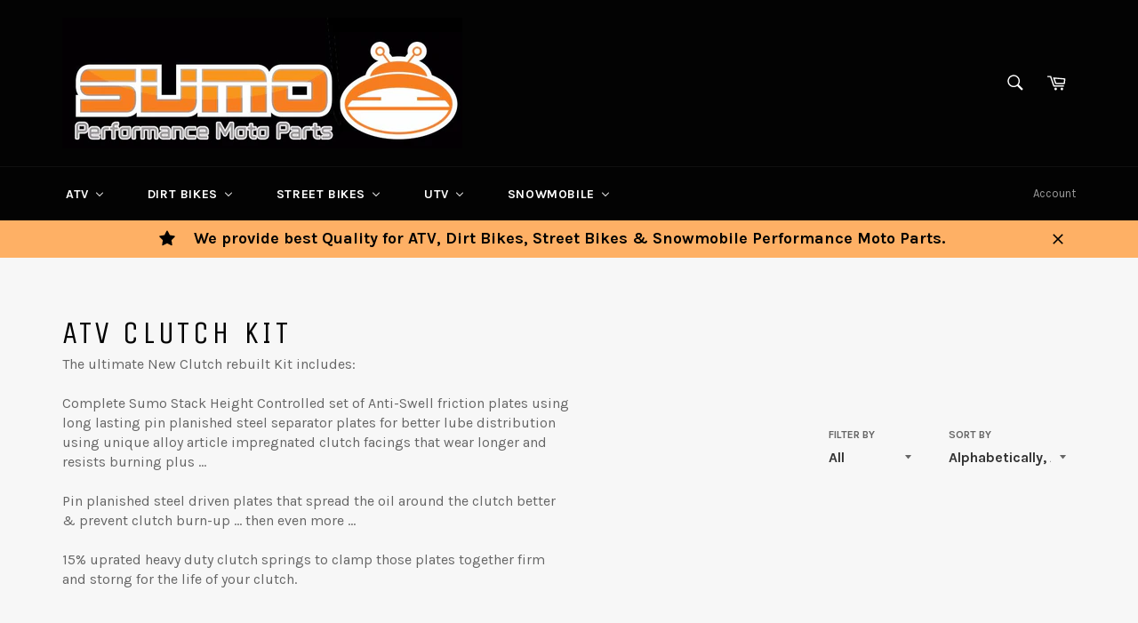

--- FILE ---
content_type: text/html; charset=utf-8
request_url: https://www.sumomotoparts.com/collections/atv-clutch-kit
body_size: 30385
content:
<!doctype html>
<!--[if IE 9]> <html class="ie9 no-js" lang="en"> <![endif]-->
<!--[if (gt IE 9)|!(IE)]><!--> <html class="no-js" lang="en"> <!--<![endif]-->
<head>

  <meta charset="utf-8">
  <meta http-equiv="X-UA-Compatible" content="IE=edge,chrome=1">
  <meta name="viewport" content="width=device-width,initial-scale=1">
  <meta name="theme-color" content="#030303">

  
    <link rel="shortcut icon" href="//www.sumomotoparts.com/cdn/shop/files/d3a3807f-a89f-4330-a6dc-e31d7f77f3f9_f01a10ce-91bd-4922-9762-765f2e868ece_32x32.jpg?v=1613152719" type="image/png">
  

  <link rel="canonical" href="https://www.sumomotoparts.com/collections/atv-clutch-kit">
  <title>
  ATV Clutch Kit &ndash; Sumo Moto Parts
  </title>

  
    <meta name="description" content="The ultimate New Clutch rebuilt Kit includes:Complete Sumo Stack Height Controlled set of Anti-Swell friction plates using long lasting pin planished steel separator plates for better lube distribution using unique alloy article impregnated clutch facings that wear longer and resists burning plus ...Pin planished steel">
  

  <!-- /snippets/social-meta-tags.liquid --><meta property="og:site_name" content="Sumo Moto Parts">
<meta property="og:url" content="https://www.sumomotoparts.com/collections/atv-clutch-kit">
<meta property="og:title" content="ATV Clutch Kit">
<meta property="og:type" content="website">
<meta property="og:description" content="The ultimate New Clutch rebuilt Kit includes:Complete Sumo Stack Height Controlled set of Anti-Swell friction plates using long lasting pin planished steel separator plates for better lube distribution using unique alloy article impregnated clutch facings that wear longer and resists burning plus ...Pin planished steel">


<meta name="twitter:site" content="@sumobrakes">
<meta name="twitter:card" content="summary_large_image">
<meta name="twitter:title" content="ATV Clutch Kit">
<meta name="twitter:description" content="The ultimate New Clutch rebuilt Kit includes:Complete Sumo Stack Height Controlled set of Anti-Swell friction plates using long lasting pin planished steel separator plates for better lube distribution using unique alloy article impregnated clutch facings that wear longer and resists burning plus ...Pin planished steel">


  <script>
    document.documentElement.className = document.documentElement.className.replace('no-js', 'js');
  </script>

  <link href="//www.sumomotoparts.com/cdn/shop/t/3/assets/theme.scss.css?v=81224523437781855711674764539" rel="stylesheet" type="text/css" media="all" />
  
  
  
  <link href="//fonts.googleapis.com/css?family=Karla:400,700" rel="stylesheet" type="text/css" media="all" />


  
    
    
    <link href="//fonts.googleapis.com/css?family=Unica+One:400,700" rel="stylesheet" type="text/css" media="all" />
  



  <script>
    window.theme = window.theme || {};

    theme.strings = {
      stockAvailable: "1 available",
      addToCart: "Add to Cart",
      soldOut: "Sold Out",
      unavailable: "Unavailable",
      noStockAvailable: "The item could not be added to your cart because there are not enough in stock.",
      willNotShipUntil: "Will not ship until [date]",
      willBeInStockAfter: "Will be in stock after [date]",
      totalCartDiscount: "You're saving [savings]"
    };
  </script>

  

  <!--[if (gt IE 9)|!(IE)]><!--><script src="//www.sumomotoparts.com/cdn/shop/t/3/assets/vendor.js?v=106113801271224781871487690158" defer="defer"></script><!--<![endif]-->
  <!--[if lt IE 9]><script src="//www.sumomotoparts.com/cdn/shop/t/3/assets/vendor.js?v=106113801271224781871487690158"></script><![endif]-->

  

  <!--[if (gt IE 9)|!(IE)]><!--><script src="//www.sumomotoparts.com/cdn/shop/t/3/assets/theme.js?v=48004149444815368661487690158" defer="defer"></script><!--<![endif]-->
  <!--[if lte IE 9]><script src="//www.sumomotoparts.com/cdn/shop/t/3/assets/theme.js?v=48004149444815368661487690158"></script><![endif]-->

  <script>window.performance && window.performance.mark && window.performance.mark('shopify.content_for_header.start');</script><meta name="google-site-verification" content="q_rzhrND070bXO5EQTc1HI6yueylYfTs7t0a1BqT4yc">
<meta id="shopify-digital-wallet" name="shopify-digital-wallet" content="/17962717/digital_wallets/dialog">
<meta name="shopify-checkout-api-token" content="2ab437e51cdbff8c22f6ef29e49d2a57">
<meta id="in-context-paypal-metadata" data-shop-id="17962717" data-venmo-supported="false" data-environment="production" data-locale="en_US" data-paypal-v4="true" data-currency="USD">
<link rel="alternate" type="application/atom+xml" title="Feed" href="/collections/atv-clutch-kit.atom" />
<link rel="next" href="/collections/atv-clutch-kit?page=2">
<link rel="alternate" type="application/json+oembed" href="https://www.sumomotoparts.com/collections/atv-clutch-kit.oembed">
<script async="async" src="/checkouts/internal/preloads.js?locale=en-US"></script>
<link rel="preconnect" href="https://shop.app" crossorigin="anonymous">
<script async="async" src="https://shop.app/checkouts/internal/preloads.js?locale=en-US&shop_id=17962717" crossorigin="anonymous"></script>
<script id="apple-pay-shop-capabilities" type="application/json">{"shopId":17962717,"countryCode":"US","currencyCode":"USD","merchantCapabilities":["supports3DS"],"merchantId":"gid:\/\/shopify\/Shop\/17962717","merchantName":"Sumo Moto Parts","requiredBillingContactFields":["postalAddress","email"],"requiredShippingContactFields":["postalAddress","email"],"shippingType":"shipping","supportedNetworks":["visa","masterCard","amex","discover","elo","jcb"],"total":{"type":"pending","label":"Sumo Moto Parts","amount":"1.00"},"shopifyPaymentsEnabled":true,"supportsSubscriptions":true}</script>
<script id="shopify-features" type="application/json">{"accessToken":"2ab437e51cdbff8c22f6ef29e49d2a57","betas":["rich-media-storefront-analytics"],"domain":"www.sumomotoparts.com","predictiveSearch":true,"shopId":17962717,"locale":"en"}</script>
<script>var Shopify = Shopify || {};
Shopify.shop = "sumo-moto-parts.myshopify.com";
Shopify.locale = "en";
Shopify.currency = {"active":"USD","rate":"1.0"};
Shopify.country = "US";
Shopify.theme = {"name":"Venture","id":167229264,"schema_name":"Venture","schema_version":"2.0.2","theme_store_id":775,"role":"main"};
Shopify.theme.handle = "null";
Shopify.theme.style = {"id":null,"handle":null};
Shopify.cdnHost = "www.sumomotoparts.com/cdn";
Shopify.routes = Shopify.routes || {};
Shopify.routes.root = "/";</script>
<script type="module">!function(o){(o.Shopify=o.Shopify||{}).modules=!0}(window);</script>
<script>!function(o){function n(){var o=[];function n(){o.push(Array.prototype.slice.apply(arguments))}return n.q=o,n}var t=o.Shopify=o.Shopify||{};t.loadFeatures=n(),t.autoloadFeatures=n()}(window);</script>
<script>
  window.ShopifyPay = window.ShopifyPay || {};
  window.ShopifyPay.apiHost = "shop.app\/pay";
  window.ShopifyPay.redirectState = null;
</script>
<script id="shop-js-analytics" type="application/json">{"pageType":"collection"}</script>
<script defer="defer" async type="module" src="//www.sumomotoparts.com/cdn/shopifycloud/shop-js/modules/v2/client.init-shop-cart-sync_BN7fPSNr.en.esm.js"></script>
<script defer="defer" async type="module" src="//www.sumomotoparts.com/cdn/shopifycloud/shop-js/modules/v2/chunk.common_Cbph3Kss.esm.js"></script>
<script defer="defer" async type="module" src="//www.sumomotoparts.com/cdn/shopifycloud/shop-js/modules/v2/chunk.modal_DKumMAJ1.esm.js"></script>
<script type="module">
  await import("//www.sumomotoparts.com/cdn/shopifycloud/shop-js/modules/v2/client.init-shop-cart-sync_BN7fPSNr.en.esm.js");
await import("//www.sumomotoparts.com/cdn/shopifycloud/shop-js/modules/v2/chunk.common_Cbph3Kss.esm.js");
await import("//www.sumomotoparts.com/cdn/shopifycloud/shop-js/modules/v2/chunk.modal_DKumMAJ1.esm.js");

  window.Shopify.SignInWithShop?.initShopCartSync?.({"fedCMEnabled":true,"windoidEnabled":true});

</script>
<script>
  window.Shopify = window.Shopify || {};
  if (!window.Shopify.featureAssets) window.Shopify.featureAssets = {};
  window.Shopify.featureAssets['shop-js'] = {"shop-cart-sync":["modules/v2/client.shop-cart-sync_CJVUk8Jm.en.esm.js","modules/v2/chunk.common_Cbph3Kss.esm.js","modules/v2/chunk.modal_DKumMAJ1.esm.js"],"init-fed-cm":["modules/v2/client.init-fed-cm_7Fvt41F4.en.esm.js","modules/v2/chunk.common_Cbph3Kss.esm.js","modules/v2/chunk.modal_DKumMAJ1.esm.js"],"init-shop-email-lookup-coordinator":["modules/v2/client.init-shop-email-lookup-coordinator_Cc088_bR.en.esm.js","modules/v2/chunk.common_Cbph3Kss.esm.js","modules/v2/chunk.modal_DKumMAJ1.esm.js"],"init-windoid":["modules/v2/client.init-windoid_hPopwJRj.en.esm.js","modules/v2/chunk.common_Cbph3Kss.esm.js","modules/v2/chunk.modal_DKumMAJ1.esm.js"],"shop-button":["modules/v2/client.shop-button_B0jaPSNF.en.esm.js","modules/v2/chunk.common_Cbph3Kss.esm.js","modules/v2/chunk.modal_DKumMAJ1.esm.js"],"shop-cash-offers":["modules/v2/client.shop-cash-offers_DPIskqss.en.esm.js","modules/v2/chunk.common_Cbph3Kss.esm.js","modules/v2/chunk.modal_DKumMAJ1.esm.js"],"shop-toast-manager":["modules/v2/client.shop-toast-manager_CK7RT69O.en.esm.js","modules/v2/chunk.common_Cbph3Kss.esm.js","modules/v2/chunk.modal_DKumMAJ1.esm.js"],"init-shop-cart-sync":["modules/v2/client.init-shop-cart-sync_BN7fPSNr.en.esm.js","modules/v2/chunk.common_Cbph3Kss.esm.js","modules/v2/chunk.modal_DKumMAJ1.esm.js"],"init-customer-accounts-sign-up":["modules/v2/client.init-customer-accounts-sign-up_CfPf4CXf.en.esm.js","modules/v2/client.shop-login-button_DeIztwXF.en.esm.js","modules/v2/chunk.common_Cbph3Kss.esm.js","modules/v2/chunk.modal_DKumMAJ1.esm.js"],"pay-button":["modules/v2/client.pay-button_CgIwFSYN.en.esm.js","modules/v2/chunk.common_Cbph3Kss.esm.js","modules/v2/chunk.modal_DKumMAJ1.esm.js"],"init-customer-accounts":["modules/v2/client.init-customer-accounts_DQ3x16JI.en.esm.js","modules/v2/client.shop-login-button_DeIztwXF.en.esm.js","modules/v2/chunk.common_Cbph3Kss.esm.js","modules/v2/chunk.modal_DKumMAJ1.esm.js"],"avatar":["modules/v2/client.avatar_BTnouDA3.en.esm.js"],"init-shop-for-new-customer-accounts":["modules/v2/client.init-shop-for-new-customer-accounts_CsZy_esa.en.esm.js","modules/v2/client.shop-login-button_DeIztwXF.en.esm.js","modules/v2/chunk.common_Cbph3Kss.esm.js","modules/v2/chunk.modal_DKumMAJ1.esm.js"],"shop-follow-button":["modules/v2/client.shop-follow-button_BRMJjgGd.en.esm.js","modules/v2/chunk.common_Cbph3Kss.esm.js","modules/v2/chunk.modal_DKumMAJ1.esm.js"],"checkout-modal":["modules/v2/client.checkout-modal_B9Drz_yf.en.esm.js","modules/v2/chunk.common_Cbph3Kss.esm.js","modules/v2/chunk.modal_DKumMAJ1.esm.js"],"shop-login-button":["modules/v2/client.shop-login-button_DeIztwXF.en.esm.js","modules/v2/chunk.common_Cbph3Kss.esm.js","modules/v2/chunk.modal_DKumMAJ1.esm.js"],"lead-capture":["modules/v2/client.lead-capture_DXYzFM3R.en.esm.js","modules/v2/chunk.common_Cbph3Kss.esm.js","modules/v2/chunk.modal_DKumMAJ1.esm.js"],"shop-login":["modules/v2/client.shop-login_CA5pJqmO.en.esm.js","modules/v2/chunk.common_Cbph3Kss.esm.js","modules/v2/chunk.modal_DKumMAJ1.esm.js"],"payment-terms":["modules/v2/client.payment-terms_BxzfvcZJ.en.esm.js","modules/v2/chunk.common_Cbph3Kss.esm.js","modules/v2/chunk.modal_DKumMAJ1.esm.js"]};
</script>
<script>(function() {
  var isLoaded = false;
  function asyncLoad() {
    if (isLoaded) return;
    isLoaded = true;
    var urls = ["https:\/\/js.smile.io\/v1\/smile-shopify.js?shop=sumo-moto-parts.myshopify.com"];
    for (var i = 0; i < urls.length; i++) {
      var s = document.createElement('script');
      s.type = 'text/javascript';
      s.async = true;
      s.src = urls[i];
      var x = document.getElementsByTagName('script')[0];
      x.parentNode.insertBefore(s, x);
    }
  };
  if(window.attachEvent) {
    window.attachEvent('onload', asyncLoad);
  } else {
    window.addEventListener('load', asyncLoad, false);
  }
})();</script>
<script id="__st">var __st={"a":17962717,"offset":-18000,"reqid":"13909de4-1937-4248-ba4d-61c029f63bf6-1769768392","pageurl":"www.sumomotoparts.com\/collections\/atv-clutch-kit","u":"665fd158a89d","p":"collection","rtyp":"collection","rid":413044624};</script>
<script>window.ShopifyPaypalV4VisibilityTracking = true;</script>
<script id="captcha-bootstrap">!function(){'use strict';const t='contact',e='account',n='new_comment',o=[[t,t],['blogs',n],['comments',n],[t,'customer']],c=[[e,'customer_login'],[e,'guest_login'],[e,'recover_customer_password'],[e,'create_customer']],r=t=>t.map((([t,e])=>`form[action*='/${t}']:not([data-nocaptcha='true']) input[name='form_type'][value='${e}']`)).join(','),a=t=>()=>t?[...document.querySelectorAll(t)].map((t=>t.form)):[];function s(){const t=[...o],e=r(t);return a(e)}const i='password',u='form_key',d=['recaptcha-v3-token','g-recaptcha-response','h-captcha-response',i],f=()=>{try{return window.sessionStorage}catch{return}},m='__shopify_v',_=t=>t.elements[u];function p(t,e,n=!1){try{const o=window.sessionStorage,c=JSON.parse(o.getItem(e)),{data:r}=function(t){const{data:e,action:n}=t;return t[m]||n?{data:e,action:n}:{data:t,action:n}}(c);for(const[e,n]of Object.entries(r))t.elements[e]&&(t.elements[e].value=n);n&&o.removeItem(e)}catch(o){console.error('form repopulation failed',{error:o})}}const l='form_type',E='cptcha';function T(t){t.dataset[E]=!0}const w=window,h=w.document,L='Shopify',v='ce_forms',y='captcha';let A=!1;((t,e)=>{const n=(g='f06e6c50-85a8-45c8-87d0-21a2b65856fe',I='https://cdn.shopify.com/shopifycloud/storefront-forms-hcaptcha/ce_storefront_forms_captcha_hcaptcha.v1.5.2.iife.js',D={infoText:'Protected by hCaptcha',privacyText:'Privacy',termsText:'Terms'},(t,e,n)=>{const o=w[L][v],c=o.bindForm;if(c)return c(t,g,e,D).then(n);var r;o.q.push([[t,g,e,D],n]),r=I,A||(h.body.append(Object.assign(h.createElement('script'),{id:'captcha-provider',async:!0,src:r})),A=!0)});var g,I,D;w[L]=w[L]||{},w[L][v]=w[L][v]||{},w[L][v].q=[],w[L][y]=w[L][y]||{},w[L][y].protect=function(t,e){n(t,void 0,e),T(t)},Object.freeze(w[L][y]),function(t,e,n,w,h,L){const[v,y,A,g]=function(t,e,n){const i=e?o:[],u=t?c:[],d=[...i,...u],f=r(d),m=r(i),_=r(d.filter((([t,e])=>n.includes(e))));return[a(f),a(m),a(_),s()]}(w,h,L),I=t=>{const e=t.target;return e instanceof HTMLFormElement?e:e&&e.form},D=t=>v().includes(t);t.addEventListener('submit',(t=>{const e=I(t);if(!e)return;const n=D(e)&&!e.dataset.hcaptchaBound&&!e.dataset.recaptchaBound,o=_(e),c=g().includes(e)&&(!o||!o.value);(n||c)&&t.preventDefault(),c&&!n&&(function(t){try{if(!f())return;!function(t){const e=f();if(!e)return;const n=_(t);if(!n)return;const o=n.value;o&&e.removeItem(o)}(t);const e=Array.from(Array(32),(()=>Math.random().toString(36)[2])).join('');!function(t,e){_(t)||t.append(Object.assign(document.createElement('input'),{type:'hidden',name:u})),t.elements[u].value=e}(t,e),function(t,e){const n=f();if(!n)return;const o=[...t.querySelectorAll(`input[type='${i}']`)].map((({name:t})=>t)),c=[...d,...o],r={};for(const[a,s]of new FormData(t).entries())c.includes(a)||(r[a]=s);n.setItem(e,JSON.stringify({[m]:1,action:t.action,data:r}))}(t,e)}catch(e){console.error('failed to persist form',e)}}(e),e.submit())}));const S=(t,e)=>{t&&!t.dataset[E]&&(n(t,e.some((e=>e===t))),T(t))};for(const o of['focusin','change'])t.addEventListener(o,(t=>{const e=I(t);D(e)&&S(e,y())}));const B=e.get('form_key'),M=e.get(l),P=B&&M;t.addEventListener('DOMContentLoaded',(()=>{const t=y();if(P)for(const e of t)e.elements[l].value===M&&p(e,B);[...new Set([...A(),...v().filter((t=>'true'===t.dataset.shopifyCaptcha))])].forEach((e=>S(e,t)))}))}(h,new URLSearchParams(w.location.search),n,t,e,['guest_login'])})(!0,!0)}();</script>
<script integrity="sha256-4kQ18oKyAcykRKYeNunJcIwy7WH5gtpwJnB7kiuLZ1E=" data-source-attribution="shopify.loadfeatures" defer="defer" src="//www.sumomotoparts.com/cdn/shopifycloud/storefront/assets/storefront/load_feature-a0a9edcb.js" crossorigin="anonymous"></script>
<script crossorigin="anonymous" defer="defer" src="//www.sumomotoparts.com/cdn/shopifycloud/storefront/assets/shopify_pay/storefront-65b4c6d7.js?v=20250812"></script>
<script data-source-attribution="shopify.dynamic_checkout.dynamic.init">var Shopify=Shopify||{};Shopify.PaymentButton=Shopify.PaymentButton||{isStorefrontPortableWallets:!0,init:function(){window.Shopify.PaymentButton.init=function(){};var t=document.createElement("script");t.src="https://www.sumomotoparts.com/cdn/shopifycloud/portable-wallets/latest/portable-wallets.en.js",t.type="module",document.head.appendChild(t)}};
</script>
<script data-source-attribution="shopify.dynamic_checkout.buyer_consent">
  function portableWalletsHideBuyerConsent(e){var t=document.getElementById("shopify-buyer-consent"),n=document.getElementById("shopify-subscription-policy-button");t&&n&&(t.classList.add("hidden"),t.setAttribute("aria-hidden","true"),n.removeEventListener("click",e))}function portableWalletsShowBuyerConsent(e){var t=document.getElementById("shopify-buyer-consent"),n=document.getElementById("shopify-subscription-policy-button");t&&n&&(t.classList.remove("hidden"),t.removeAttribute("aria-hidden"),n.addEventListener("click",e))}window.Shopify?.PaymentButton&&(window.Shopify.PaymentButton.hideBuyerConsent=portableWalletsHideBuyerConsent,window.Shopify.PaymentButton.showBuyerConsent=portableWalletsShowBuyerConsent);
</script>
<script data-source-attribution="shopify.dynamic_checkout.cart.bootstrap">document.addEventListener("DOMContentLoaded",(function(){function t(){return document.querySelector("shopify-accelerated-checkout-cart, shopify-accelerated-checkout")}if(t())Shopify.PaymentButton.init();else{new MutationObserver((function(e,n){t()&&(Shopify.PaymentButton.init(),n.disconnect())})).observe(document.body,{childList:!0,subtree:!0})}}));
</script>
<link id="shopify-accelerated-checkout-styles" rel="stylesheet" media="screen" href="https://www.sumomotoparts.com/cdn/shopifycloud/portable-wallets/latest/accelerated-checkout-backwards-compat.css" crossorigin="anonymous">
<style id="shopify-accelerated-checkout-cart">
        #shopify-buyer-consent {
  margin-top: 1em;
  display: inline-block;
  width: 100%;
}

#shopify-buyer-consent.hidden {
  display: none;
}

#shopify-subscription-policy-button {
  background: none;
  border: none;
  padding: 0;
  text-decoration: underline;
  font-size: inherit;
  cursor: pointer;
}

#shopify-subscription-policy-button::before {
  box-shadow: none;
}

      </style>

<script>window.performance && window.performance.mark && window.performance.mark('shopify.content_for_header.end');</script>
  
<!-- BEGIN app block: shopify://apps/buddha-mega-menu-navigation/blocks/megamenu/dbb4ce56-bf86-4830-9b3d-16efbef51c6f -->
<script>
        var productImageAndPrice = [],
            collectionImages = [],
            articleImages = [],
            mmLivIcons = false,
            mmFlipClock = false,
            mmFixesUseJquery = false,
            mmNumMMI = 5,
            mmSchemaTranslation = {},
            mmMenuStrings =  [] ,
            mmShopLocale = "en",
            mmShopLocaleCollectionsRoute = "/collections",
            mmSchemaDesignJSON = [{"action":"menu-select","value":"main-menu"},{"action":"design","setting":"button_background_hover_color","value":"#0d8781"},{"action":"design","setting":"link_hover_color","value":"#0da19a"},{"action":"design","setting":"button_background_color","value":"#0da19a"},{"action":"design","setting":"link_color","value":"#4e4e4e"},{"action":"design","setting":"background_hover_color","value":"#f9f9f9"},{"action":"design","setting":"background_color","value":"#ffffff"},{"action":"design","setting":"button_text_hover_color","value":"#ffffff"},{"action":"design","setting":"button_text_color","value":"#ffffff"},{"action":"design","setting":"font_size","value":"13px"},{"action":"design","setting":"text_color","value":"#222222"},{"action":"design","setting":"vertical_text_color","value":"#4e4e4e"},{"action":"design","setting":"vertical_link_color","value":"#4e4e4e"},{"action":"design","setting":"vertical_link_hover_color","value":"#0da19a"},{"action":"design","setting":"vertical_font_size","value":"13px"}],
            mmDomChangeSkipUl = "",
            buddhaMegaMenuShop = "sumo-moto-parts.myshopify.com",
            mmWireframeCompression = "0",
            mmExtensionAssetUrl = "https://cdn.shopify.com/extensions/019abe06-4a3f-7763-88da-170e1b54169b/mega-menu-151/assets/";var bestSellersHTML = '';var newestProductsHTML = '';/* get link lists api */
        var linkLists={"main-menu" : {"title":"Main menu", "items":["/collections/atv","/collections/dirt-bikes","/collections/street-bikes","/collections/utv","/collections/snowmobile",]},"footer" : {"title":"Footer menu", "items":["/pages/about-us","/pages/contact-us","/pages/faqs","/pages/returns-exchanges","/search",]},"customer-account-main-menu" : {"title":"Customer account main menu", "items":["/","https://shopify.com/17962717/account/orders?locale=en&amp;region_country=US",]},};/*ENDPARSE*/

        

        /* set product prices *//* get the collection images *//* get the article images *//* customer fixes */
        var mmThemeFixesAfter = function(){ if (tempMenuObject.u.querySelector(".site-nav--active.buddha-menu-item") == null) { mmForEach(tempMenuObject.u, ".buddha-menu-item", function(el){ el.classList.add("site-nav--active"); }); } mmAddStyle(" .horizontal-mega-menu { white-space: normal; } ", "themeScript"); }; 
        

        var mmWireframe = {"html" : "<li class=\"buddha-menu-item\"  ><a data-href=\"/collections/atv\" href=\"/collections/atv\" aria-label=\"ATV\" data-no-instant=\"\" onclick=\"mmGoToPage(this, event); return false;\"  ><i class=\"mm-icon static fa fa-none\" aria-hidden=\"true\"></i><span class=\"mm-title\">ATV</span><i class=\"mm-arrow mm-angle-down\" aria-hidden=\"true\"></i><span class=\"toggle-menu-btn\" style=\"display:none;\" title=\"Toggle menu\" onclick=\"return toggleSubmenu(this)\"><span class=\"mm-arrow-icon\"><span class=\"bar-one\"></span><span class=\"bar-two\"></span></span></span></a><ul class=\"mm-submenu tree  small \"><li data-href=\"/collections/atv-brake-pads\" href=\"/collections/atv-brake-pads\" aria-label=\"Brake Pads\" data-no-instant=\"\" onclick=\"mmGoToPage(this, event); return false;\"  ><a data-href=\"/collections/atv-brake-pads\" href=\"/collections/atv-brake-pads\" aria-label=\"Brake Pads\" data-no-instant=\"\" onclick=\"mmGoToPage(this, event); return false;\"  ><span class=\"mm-title\">Brake Pads</span><i class=\"mm-arrow mm-angle-down\" aria-hidden=\"true\"></i><span class=\"toggle-menu-btn\" style=\"display:none;\" title=\"Toggle menu\" onclick=\"return toggleSubmenu(this)\"><span class=\"mm-arrow-icon\"><span class=\"bar-one\"></span><span class=\"bar-two\"></span></span></span></a><ul class=\"mm-submenu tree  small mm-last-level\"><li data-href=\"/collections/arctic-cat-atv-brake-pads\" href=\"/collections/arctic-cat-atv-brake-pads\" aria-label=\"Arctic Cat\" data-no-instant=\"\" onclick=\"mmGoToPage(this, event); return false;\"  ><a data-href=\"/collections/arctic-cat-atv-brake-pads\" href=\"/collections/arctic-cat-atv-brake-pads\" aria-label=\"Arctic Cat\" data-no-instant=\"\" onclick=\"mmGoToPage(this, event); return false;\"  ><span class=\"mm-title\">Arctic Cat</span></a></li><li data-href=\"/collections/bombardier-brp-atv-brake-pads\" href=\"/collections/bombardier-brp-atv-brake-pads\" aria-label=\"Bombardier / BRP ATV \" data-no-instant=\"\" onclick=\"mmGoToPage(this, event); return false;\"  ><a data-href=\"/collections/bombardier-brp-atv-brake-pads\" href=\"/collections/bombardier-brp-atv-brake-pads\" aria-label=\"Bombardier / BRP ATV \" data-no-instant=\"\" onclick=\"mmGoToPage(this, event); return false;\"  ><span class=\"mm-title\">Bombardier / BRP ATV</span></a></li><li data-href=\"/collections/can-am-atv-brake-pads\" href=\"/collections/can-am-atv-brake-pads\" aria-label=\"CAN AM\" data-no-instant=\"\" onclick=\"mmGoToPage(this, event); return false;\"  ><a data-href=\"/collections/can-am-atv-brake-pads\" href=\"/collections/can-am-atv-brake-pads\" aria-label=\"CAN AM\" data-no-instant=\"\" onclick=\"mmGoToPage(this, event); return false;\"  ><span class=\"mm-title\">CAN AM</span></a></li><li data-href=\"/collections/honda\" href=\"/collections/honda\" aria-label=\"Honda\" data-no-instant=\"\" onclick=\"mmGoToPage(this, event); return false;\"  ><a data-href=\"/collections/honda\" href=\"/collections/honda\" aria-label=\"Honda\" data-no-instant=\"\" onclick=\"mmGoToPage(this, event); return false;\"  ><span class=\"mm-title\">Honda</span></a></li><li data-href=\"/collections/john-deere-atv-brake-pads\" href=\"/collections/john-deere-atv-brake-pads\" aria-label=\"John Deere\" data-no-instant=\"\" onclick=\"mmGoToPage(this, event); return false;\"  ><a data-href=\"/collections/john-deere-atv-brake-pads\" href=\"/collections/john-deere-atv-brake-pads\" aria-label=\"John Deere\" data-no-instant=\"\" onclick=\"mmGoToPage(this, event); return false;\"  ><span class=\"mm-title\">John Deere</span></a></li><li data-href=\"/collections/kawasaki-atv-brake-pads\" href=\"/collections/kawasaki-atv-brake-pads\" aria-label=\"Kawasaki\" data-no-instant=\"\" onclick=\"mmGoToPage(this, event); return false;\"  ><a data-href=\"/collections/kawasaki-atv-brake-pads\" href=\"/collections/kawasaki-atv-brake-pads\" aria-label=\"Kawasaki\" data-no-instant=\"\" onclick=\"mmGoToPage(this, event); return false;\"  ><span class=\"mm-title\">Kawasaki</span></a></li><li data-href=\"/collections/ktm-atv-brake-pads\" href=\"/collections/ktm-atv-brake-pads\" aria-label=\"KTM\" data-no-instant=\"\" onclick=\"mmGoToPage(this, event); return false;\"  ><a data-href=\"/collections/ktm-atv-brake-pads\" href=\"/collections/ktm-atv-brake-pads\" aria-label=\"KTM\" data-no-instant=\"\" onclick=\"mmGoToPage(this, event); return false;\"  ><span class=\"mm-title\">KTM</span></a></li><li data-href=\"/collections/polaris-atv-brake-pads\" href=\"/collections/polaris-atv-brake-pads\" aria-label=\"Polaris\" data-no-instant=\"\" onclick=\"mmGoToPage(this, event); return false;\"  ><a data-href=\"/collections/polaris-atv-brake-pads\" href=\"/collections/polaris-atv-brake-pads\" aria-label=\"Polaris\" data-no-instant=\"\" onclick=\"mmGoToPage(this, event); return false;\"  ><span class=\"mm-title\">Polaris</span></a></li><li data-href=\"/collections/suzuki-atv-brake-pads\" href=\"/collections/suzuki-atv-brake-pads\" aria-label=\"Suzuki\" data-no-instant=\"\" onclick=\"mmGoToPage(this, event); return false;\"  ><a data-href=\"/collections/suzuki-atv-brake-pads\" href=\"/collections/suzuki-atv-brake-pads\" aria-label=\"Suzuki\" data-no-instant=\"\" onclick=\"mmGoToPage(this, event); return false;\"  ><span class=\"mm-title\">Suzuki</span></a></li><li data-href=\"/collections/yamaha-atv-brake-pads\" href=\"/collections/yamaha-atv-brake-pads\" aria-label=\"Yamaha\" data-no-instant=\"\" onclick=\"mmGoToPage(this, event); return false;\"  ><a data-href=\"/collections/yamaha-atv-brake-pads\" href=\"/collections/yamaha-atv-brake-pads\" aria-label=\"Yamaha\" data-no-instant=\"\" onclick=\"mmGoToPage(this, event); return false;\"  ><span class=\"mm-title\">Yamaha</span></a></li></ul></li><li data-href=\"/collections/carburetor-kit\" href=\"/collections/carburetor-kit\" aria-label=\"Carburetor Kit\" data-no-instant=\"\" onclick=\"mmGoToPage(this, event); return false;\"  ><a data-href=\"/collections/carburetor-kit\" href=\"/collections/carburetor-kit\" aria-label=\"Carburetor Kit\" data-no-instant=\"\" onclick=\"mmGoToPage(this, event); return false;\"  ><span class=\"mm-title\">Carburetor Kit</span><i class=\"mm-arrow mm-angle-down\" aria-hidden=\"true\"></i><span class=\"toggle-menu-btn\" style=\"display:none;\" title=\"Toggle menu\" onclick=\"return toggleSubmenu(this)\"><span class=\"mm-arrow-icon\"><span class=\"bar-one\"></span><span class=\"bar-two\"></span></span></span></a><ul class=\"mm-submenu tree  small mm-last-level\"><li data-href=\"/collections/honda-carburetor-kit\" href=\"/collections/honda-carburetor-kit\" aria-label=\"Honda\" data-no-instant=\"\" onclick=\"mmGoToPage(this, event); return false;\"  ><a data-href=\"/collections/honda-carburetor-kit\" href=\"/collections/honda-carburetor-kit\" aria-label=\"Honda\" data-no-instant=\"\" onclick=\"mmGoToPage(this, event); return false;\"  ><span class=\"mm-title\">Honda</span></a></li><li data-href=\"/collections/atv-yamaha-carburetor-kit\" href=\"/collections/atv-yamaha-carburetor-kit\" aria-label=\"Yamaha\" data-no-instant=\"\" onclick=\"mmGoToPage(this, event); return false;\"  ><a data-href=\"/collections/atv-yamaha-carburetor-kit\" href=\"/collections/atv-yamaha-carburetor-kit\" aria-label=\"Yamaha\" data-no-instant=\"\" onclick=\"mmGoToPage(this, event); return false;\"  ><span class=\"mm-title\">Yamaha</span></a></li><li data-href=\"/collections/kawasaki-carburetor-kit\" href=\"/collections/kawasaki-carburetor-kit\" aria-label=\"Kawasaki\" data-no-instant=\"\" onclick=\"mmGoToPage(this, event); return false;\"  ><a data-href=\"/collections/kawasaki-carburetor-kit\" href=\"/collections/kawasaki-carburetor-kit\" aria-label=\"Kawasaki\" data-no-instant=\"\" onclick=\"mmGoToPage(this, event); return false;\"  ><span class=\"mm-title\">Kawasaki</span></a></li><li data-href=\"/collections/suzuki-carburetor-kit\" href=\"/collections/suzuki-carburetor-kit\" aria-label=\"Suzuki\" data-no-instant=\"\" onclick=\"mmGoToPage(this, event); return false;\"  ><a data-href=\"/collections/suzuki-carburetor-kit\" href=\"/collections/suzuki-carburetor-kit\" aria-label=\"Suzuki\" data-no-instant=\"\" onclick=\"mmGoToPage(this, event); return false;\"  ><span class=\"mm-title\">Suzuki</span></a></li><li data-href=\"/collections/polaris-carburetor-kit\" href=\"/collections/polaris-carburetor-kit\" aria-label=\"Polaris\" data-no-instant=\"\" onclick=\"mmGoToPage(this, event); return false;\"  ><a data-href=\"/collections/polaris-carburetor-kit\" href=\"/collections/polaris-carburetor-kit\" aria-label=\"Polaris\" data-no-instant=\"\" onclick=\"mmGoToPage(this, event); return false;\"  ><span class=\"mm-title\">Polaris</span></a></li></ul></li><li data-href=\"/collections/atv-clutch-kit\" href=\"/collections/atv-clutch-kit\" aria-label=\"Clutch Kit\" data-no-instant=\"\" onclick=\"mmGoToPage(this, event); return false;\"  ><a data-href=\"/collections/atv-clutch-kit\" href=\"/collections/atv-clutch-kit\" aria-label=\"Clutch Kit\" data-no-instant=\"\" onclick=\"mmGoToPage(this, event); return false;\"  ><span class=\"mm-title\">Clutch Kit</span><i class=\"mm-arrow mm-angle-down\" aria-hidden=\"true\"></i><span class=\"toggle-menu-btn\" style=\"display:none;\" title=\"Toggle menu\" onclick=\"return toggleSubmenu(this)\"><span class=\"mm-arrow-icon\"><span class=\"bar-one\"></span><span class=\"bar-two\"></span></span></span></a><ul class=\"mm-submenu tree  small mm-last-level\"><li data-href=\"/collections/atv-arctic-cat-clutch-kit\" href=\"/collections/atv-arctic-cat-clutch-kit\" aria-label=\"Arctic Cat\" data-no-instant=\"\" onclick=\"mmGoToPage(this, event); return false;\"  ><a data-href=\"/collections/atv-arctic-cat-clutch-kit\" href=\"/collections/atv-arctic-cat-clutch-kit\" aria-label=\"Arctic Cat\" data-no-instant=\"\" onclick=\"mmGoToPage(this, event); return false;\"  ><span class=\"mm-title\">Arctic Cat</span></a></li><li data-href=\"/collections/atv-honda-clutch-kit\" href=\"/collections/atv-honda-clutch-kit\" aria-label=\"Honda\" data-no-instant=\"\" onclick=\"mmGoToPage(this, event); return false;\"  ><a data-href=\"/collections/atv-honda-clutch-kit\" href=\"/collections/atv-honda-clutch-kit\" aria-label=\"Honda\" data-no-instant=\"\" onclick=\"mmGoToPage(this, event); return false;\"  ><span class=\"mm-title\">Honda</span></a></li><li data-href=\"/\" href=\"/\" aria-label=\"Kawasaki\" data-no-instant=\"\" onclick=\"mmGoToPage(this, event); return false;\"  ><a data-href=\"/\" href=\"/\" aria-label=\"Kawasaki\" data-no-instant=\"\" onclick=\"mmGoToPage(this, event); return false;\"  ><span class=\"mm-title\">Kawasaki</span></a></li><li data-href=\"/collections/atv-suzuki-clutch-kit\" href=\"/collections/atv-suzuki-clutch-kit\" aria-label=\"Suzuki\" data-no-instant=\"\" onclick=\"mmGoToPage(this, event); return false;\"  ><a data-href=\"/collections/atv-suzuki-clutch-kit\" href=\"/collections/atv-suzuki-clutch-kit\" aria-label=\"Suzuki\" data-no-instant=\"\" onclick=\"mmGoToPage(this, event); return false;\"  ><span class=\"mm-title\">Suzuki</span></a></li><li data-href=\"/collections/atv-yamaha-clutch-kit\" href=\"/collections/atv-yamaha-clutch-kit\" aria-label=\"Yamaha\" data-no-instant=\"\" onclick=\"mmGoToPage(this, event); return false;\"  ><a data-href=\"/collections/atv-yamaha-clutch-kit\" href=\"/collections/atv-yamaha-clutch-kit\" aria-label=\"Yamaha\" data-no-instant=\"\" onclick=\"mmGoToPage(this, event); return false;\"  ><span class=\"mm-title\">Yamaha</span></a></li></ul></li><li data-href=\"/collections/street-bikes-atv-gaskets\" href=\"/collections/street-bikes-atv-gaskets\" aria-label=\"Gaskets\" data-no-instant=\"\" onclick=\"mmGoToPage(this, event); return false;\"  ><a data-href=\"/collections/street-bikes-atv-gaskets\" href=\"/collections/street-bikes-atv-gaskets\" aria-label=\"Gaskets\" data-no-instant=\"\" onclick=\"mmGoToPage(this, event); return false;\"  ><span class=\"mm-title\">Gaskets</span><i class=\"mm-arrow mm-angle-down\" aria-hidden=\"true\"></i><span class=\"toggle-menu-btn\" style=\"display:none;\" title=\"Toggle menu\" onclick=\"return toggleSubmenu(this)\"><span class=\"mm-arrow-icon\"><span class=\"bar-one\"></span><span class=\"bar-two\"></span></span></span></a><ul class=\"mm-submenu tree  small mm-last-level\"><li data-href=\"/collections/atv-honda-gaskets\" href=\"/collections/atv-honda-gaskets\" aria-label=\"Honda\" data-no-instant=\"\" onclick=\"mmGoToPage(this, event); return false;\"  ><a data-href=\"/collections/atv-honda-gaskets\" href=\"/collections/atv-honda-gaskets\" aria-label=\"Honda\" data-no-instant=\"\" onclick=\"mmGoToPage(this, event); return false;\"  ><span class=\"mm-title\">Honda</span></a></li><li data-href=\"/collections/atv-kawasaki-gaskets\" href=\"/collections/atv-kawasaki-gaskets\" aria-label=\"Kawasaki\" data-no-instant=\"\" onclick=\"mmGoToPage(this, event); return false;\"  ><a data-href=\"/collections/atv-kawasaki-gaskets\" href=\"/collections/atv-kawasaki-gaskets\" aria-label=\"Kawasaki\" data-no-instant=\"\" onclick=\"mmGoToPage(this, event); return false;\"  ><span class=\"mm-title\">Kawasaki</span></a></li><li data-href=\"/collections/atv-suzuki-gaskets\" href=\"/collections/atv-suzuki-gaskets\" aria-label=\"Suzuki\" data-no-instant=\"\" onclick=\"mmGoToPage(this, event); return false;\"  ><a data-href=\"/collections/atv-suzuki-gaskets\" href=\"/collections/atv-suzuki-gaskets\" aria-label=\"Suzuki\" data-no-instant=\"\" onclick=\"mmGoToPage(this, event); return false;\"  ><span class=\"mm-title\">Suzuki</span></a></li><li data-href=\"/collections/atv-yamaha-gaskets\" href=\"/collections/atv-yamaha-gaskets\" aria-label=\"Yamaha\" data-no-instant=\"\" onclick=\"mmGoToPage(this, event); return false;\"  ><a data-href=\"/collections/atv-yamaha-gaskets\" href=\"/collections/atv-yamaha-gaskets\" aria-label=\"Yamaha\" data-no-instant=\"\" onclick=\"mmGoToPage(this, event); return false;\"  ><span class=\"mm-title\">Yamaha</span></a></li><li data-href=\"/collections/atv-polaris-gaskets\" href=\"/collections/atv-polaris-gaskets\" aria-label=\"Polaris\" data-no-instant=\"\" onclick=\"mmGoToPage(this, event); return false;\"  ><a data-href=\"/collections/atv-polaris-gaskets\" href=\"/collections/atv-polaris-gaskets\" aria-label=\"Polaris\" data-no-instant=\"\" onclick=\"mmGoToPage(this, event); return false;\"  ><span class=\"mm-title\">Polaris</span></a></li></ul></li><li data-href=\"/collections/shock-covers\" href=\"/collections/shock-covers\" aria-label=\"Shock Covers\" data-no-instant=\"\" onclick=\"mmGoToPage(this, event); return false;\"  ><a data-href=\"/collections/shock-covers\" href=\"/collections/shock-covers\" aria-label=\"Shock Covers\" data-no-instant=\"\" onclick=\"mmGoToPage(this, event); return false;\"  ><span class=\"mm-title\">Shock Covers</span><i class=\"mm-arrow mm-angle-down\" aria-hidden=\"true\"></i><span class=\"toggle-menu-btn\" style=\"display:none;\" title=\"Toggle menu\" onclick=\"return toggleSubmenu(this)\"><span class=\"mm-arrow-icon\"><span class=\"bar-one\"></span><span class=\"bar-two\"></span></span></span></a><ul class=\"mm-submenu tree  small mm-last-level\"><li data-href=\"/collections/honda-shock-covers\" href=\"/collections/honda-shock-covers\" aria-label=\"Honda\" data-no-instant=\"\" onclick=\"mmGoToPage(this, event); return false;\"  ><a data-href=\"/collections/honda-shock-covers\" href=\"/collections/honda-shock-covers\" aria-label=\"Honda\" data-no-instant=\"\" onclick=\"mmGoToPage(this, event); return false;\"  ><span class=\"mm-title\">Honda</span></a></li><li data-href=\"/collections/shock-covers-atv-kawasaki\" href=\"/collections/shock-covers-atv-kawasaki\" aria-label=\"Kawasaki\" data-no-instant=\"\" onclick=\"mmGoToPage(this, event); return false;\"  ><a data-href=\"/collections/shock-covers-atv-kawasaki\" href=\"/collections/shock-covers-atv-kawasaki\" aria-label=\"Kawasaki\" data-no-instant=\"\" onclick=\"mmGoToPage(this, event); return false;\"  ><span class=\"mm-title\">Kawasaki</span></a></li><li data-href=\"/collections/shock-covers-atv-yamaha\" href=\"/collections/shock-covers-atv-yamaha\" aria-label=\"Yamaha\" data-no-instant=\"\" onclick=\"mmGoToPage(this, event); return false;\"  ><a data-href=\"/collections/shock-covers-atv-yamaha\" href=\"/collections/shock-covers-atv-yamaha\" aria-label=\"Yamaha\" data-no-instant=\"\" onclick=\"mmGoToPage(this, event); return false;\"  ><span class=\"mm-title\">Yamaha</span></a></li></ul></li></ul></li><li class=\"buddha-menu-item\"  ><a data-href=\"/collections/dirt-bikes\" href=\"/collections/dirt-bikes\" aria-label=\"DIRT BIKES\" data-no-instant=\"\" onclick=\"mmGoToPage(this, event); return false;\"  ><i class=\"mm-icon static fa fa-none\" aria-hidden=\"true\"></i><span class=\"mm-title\">DIRT BIKES</span><i class=\"mm-arrow mm-angle-down\" aria-hidden=\"true\"></i><span class=\"toggle-menu-btn\" style=\"display:none;\" title=\"Toggle menu\" onclick=\"return toggleSubmenu(this)\"><span class=\"mm-arrow-icon\"><span class=\"bar-one\"></span><span class=\"bar-two\"></span></span></span></a><ul class=\"mm-submenu tree  small \"><li data-href=\"/collections/dirt-bikes-brake-pads\" href=\"/collections/dirt-bikes-brake-pads\" aria-label=\"Brake Pads\" data-no-instant=\"\" onclick=\"mmGoToPage(this, event); return false;\"  ><a data-href=\"/collections/dirt-bikes-brake-pads\" href=\"/collections/dirt-bikes-brake-pads\" aria-label=\"Brake Pads\" data-no-instant=\"\" onclick=\"mmGoToPage(this, event); return false;\"  ><span class=\"mm-title\">Brake Pads</span><i class=\"mm-arrow mm-angle-down\" aria-hidden=\"true\"></i><span class=\"toggle-menu-btn\" style=\"display:none;\" title=\"Toggle menu\" onclick=\"return toggleSubmenu(this)\"><span class=\"mm-arrow-icon\"><span class=\"bar-one\"></span><span class=\"bar-two\"></span></span></span></a><ul class=\"mm-submenu tree  small mm-last-level\"><li data-href=\"/collections/aprilia-dirt-bikes-brake-pads\" href=\"/collections/aprilia-dirt-bikes-brake-pads\" aria-label=\"Aprilia\" data-no-instant=\"\" onclick=\"mmGoToPage(this, event); return false;\"  ><a data-href=\"/collections/aprilia-dirt-bikes-brake-pads\" href=\"/collections/aprilia-dirt-bikes-brake-pads\" aria-label=\"Aprilia\" data-no-instant=\"\" onclick=\"mmGoToPage(this, event); return false;\"  ><span class=\"mm-title\">Aprilia</span></a></li><li data-href=\"/collections/honda-dirt-bikes-brake-pads\" href=\"/collections/honda-dirt-bikes-brake-pads\" aria-label=\"Honda\" data-no-instant=\"\" onclick=\"mmGoToPage(this, event); return false;\"  ><a data-href=\"/collections/honda-dirt-bikes-brake-pads\" href=\"/collections/honda-dirt-bikes-brake-pads\" aria-label=\"Honda\" data-no-instant=\"\" onclick=\"mmGoToPage(this, event); return false;\"  ><span class=\"mm-title\">Honda</span></a></li><li data-href=\"/collections/kawasaki-dirt-bikes-brake-pads\" href=\"/collections/kawasaki-dirt-bikes-brake-pads\" aria-label=\"Kawasaki\" data-no-instant=\"\" onclick=\"mmGoToPage(this, event); return false;\"  ><a data-href=\"/collections/kawasaki-dirt-bikes-brake-pads\" href=\"/collections/kawasaki-dirt-bikes-brake-pads\" aria-label=\"Kawasaki\" data-no-instant=\"\" onclick=\"mmGoToPage(this, event); return false;\"  ><span class=\"mm-title\">Kawasaki</span></a></li><li data-href=\"/collections/ktm-dirt-bikes-brake-pads\" href=\"/collections/ktm-dirt-bikes-brake-pads\" aria-label=\"KTM\" data-no-instant=\"\" onclick=\"mmGoToPage(this, event); return false;\"  ><a data-href=\"/collections/ktm-dirt-bikes-brake-pads\" href=\"/collections/ktm-dirt-bikes-brake-pads\" aria-label=\"KTM\" data-no-instant=\"\" onclick=\"mmGoToPage(this, event); return false;\"  ><span class=\"mm-title\">KTM</span></a></li><li data-href=\"/collections/suzuki-dirt-bikes-brake-pads\" href=\"/collections/suzuki-dirt-bikes-brake-pads\" aria-label=\"Suzuki\" data-no-instant=\"\" onclick=\"mmGoToPage(this, event); return false;\"  ><a data-href=\"/collections/suzuki-dirt-bikes-brake-pads\" href=\"/collections/suzuki-dirt-bikes-brake-pads\" aria-label=\"Suzuki\" data-no-instant=\"\" onclick=\"mmGoToPage(this, event); return false;\"  ><span class=\"mm-title\">Suzuki</span></a></li><li data-href=\"/collections/yamaha-dirt-bikes-brake-pads\" href=\"/collections/yamaha-dirt-bikes-brake-pads\" aria-label=\"Yamaha\" data-no-instant=\"\" onclick=\"mmGoToPage(this, event); return false;\"  ><a data-href=\"/collections/yamaha-dirt-bikes-brake-pads\" href=\"/collections/yamaha-dirt-bikes-brake-pads\" aria-label=\"Yamaha\" data-no-instant=\"\" onclick=\"mmGoToPage(this, event); return false;\"  ><span class=\"mm-title\">Yamaha</span></a></li></ul></li><li data-href=\"/collections/dirt-bikes-brake-rotors\" href=\"/collections/dirt-bikes-brake-rotors\" aria-label=\"Brake Rotors\" data-no-instant=\"\" onclick=\"mmGoToPage(this, event); return false;\"  ><a data-href=\"/collections/dirt-bikes-brake-rotors\" href=\"/collections/dirt-bikes-brake-rotors\" aria-label=\"Brake Rotors\" data-no-instant=\"\" onclick=\"mmGoToPage(this, event); return false;\"  ><span class=\"mm-title\">Brake Rotors</span><i class=\"mm-arrow mm-angle-down\" aria-hidden=\"true\"></i><span class=\"toggle-menu-btn\" style=\"display:none;\" title=\"Toggle menu\" onclick=\"return toggleSubmenu(this)\"><span class=\"mm-arrow-icon\"><span class=\"bar-one\"></span><span class=\"bar-two\"></span></span></span></a><ul class=\"mm-submenu tree  small mm-last-level\"><li data-href=\"/collections/dirt-bikes-atk-brake-rotors\" href=\"/collections/dirt-bikes-atk-brake-rotors\" aria-label=\"ATK\" data-no-instant=\"\" onclick=\"mmGoToPage(this, event); return false;\"  ><a data-href=\"/collections/dirt-bikes-atk-brake-rotors\" href=\"/collections/dirt-bikes-atk-brake-rotors\" aria-label=\"ATK\" data-no-instant=\"\" onclick=\"mmGoToPage(this, event); return false;\"  ><span class=\"mm-title\">ATK</span></a></li><li data-href=\"/collections/dirt-bikes-honda-brake-rotors\" href=\"/collections/dirt-bikes-honda-brake-rotors\" aria-label=\"Honda\" data-no-instant=\"\" onclick=\"mmGoToPage(this, event); return false;\"  ><a data-href=\"/collections/dirt-bikes-honda-brake-rotors\" href=\"/collections/dirt-bikes-honda-brake-rotors\" aria-label=\"Honda\" data-no-instant=\"\" onclick=\"mmGoToPage(this, event); return false;\"  ><span class=\"mm-title\">Honda</span></a></li><li data-href=\"/collections/dirt-bikes-husaberg-brake-rotors\" href=\"/collections/dirt-bikes-husaberg-brake-rotors\" aria-label=\"Husaberg\" data-no-instant=\"\" onclick=\"mmGoToPage(this, event); return false;\"  ><a data-href=\"/collections/dirt-bikes-husaberg-brake-rotors\" href=\"/collections/dirt-bikes-husaberg-brake-rotors\" aria-label=\"Husaberg\" data-no-instant=\"\" onclick=\"mmGoToPage(this, event); return false;\"  ><span class=\"mm-title\">Husaberg</span></a></li><li data-href=\"/collections/dirt-bikes-kawasaki-brake-rotors\" href=\"/collections/dirt-bikes-kawasaki-brake-rotors\" aria-label=\"Kawasaki\" data-no-instant=\"\" onclick=\"mmGoToPage(this, event); return false;\"  ><a data-href=\"/collections/dirt-bikes-kawasaki-brake-rotors\" href=\"/collections/dirt-bikes-kawasaki-brake-rotors\" aria-label=\"Kawasaki\" data-no-instant=\"\" onclick=\"mmGoToPage(this, event); return false;\"  ><span class=\"mm-title\">Kawasaki</span></a></li><li data-href=\"/collections/dirt-bikes-ktm-brake-rotors\" href=\"/collections/dirt-bikes-ktm-brake-rotors\" aria-label=\"KTM\" data-no-instant=\"\" onclick=\"mmGoToPage(this, event); return false;\"  ><a data-href=\"/collections/dirt-bikes-ktm-brake-rotors\" href=\"/collections/dirt-bikes-ktm-brake-rotors\" aria-label=\"KTM\" data-no-instant=\"\" onclick=\"mmGoToPage(this, event); return false;\"  ><span class=\"mm-title\">KTM</span></a></li><li data-href=\"/collections/dirt-bikes-suzuki-brake-rotors\" href=\"/collections/dirt-bikes-suzuki-brake-rotors\" aria-label=\"Suzuki\" data-no-instant=\"\" onclick=\"mmGoToPage(this, event); return false;\"  ><a data-href=\"/collections/dirt-bikes-suzuki-brake-rotors\" href=\"/collections/dirt-bikes-suzuki-brake-rotors\" aria-label=\"Suzuki\" data-no-instant=\"\" onclick=\"mmGoToPage(this, event); return false;\"  ><span class=\"mm-title\">Suzuki</span></a></li><li data-href=\"/collections/dirt-bikes-yamaha-brake-rotors\" href=\"/collections/dirt-bikes-yamaha-brake-rotors\" aria-label=\"Yamaha\" data-no-instant=\"\" onclick=\"mmGoToPage(this, event); return false;\"  ><a data-href=\"/collections/dirt-bikes-yamaha-brake-rotors\" href=\"/collections/dirt-bikes-yamaha-brake-rotors\" aria-label=\"Yamaha\" data-no-instant=\"\" onclick=\"mmGoToPage(this, event); return false;\"  ><span class=\"mm-title\">Yamaha</span></a></li></ul></li><li data-href=\"/collections/dirt-bikes-carburetor-kit\" href=\"/collections/dirt-bikes-carburetor-kit\" aria-label=\"Carburetor Kit\" data-no-instant=\"\" onclick=\"mmGoToPage(this, event); return false;\"  ><a data-href=\"/collections/dirt-bikes-carburetor-kit\" href=\"/collections/dirt-bikes-carburetor-kit\" aria-label=\"Carburetor Kit\" data-no-instant=\"\" onclick=\"mmGoToPage(this, event); return false;\"  ><span class=\"mm-title\">Carburetor Kit</span><i class=\"mm-arrow mm-angle-down\" aria-hidden=\"true\"></i><span class=\"toggle-menu-btn\" style=\"display:none;\" title=\"Toggle menu\" onclick=\"return toggleSubmenu(this)\"><span class=\"mm-arrow-icon\"><span class=\"bar-one\"></span><span class=\"bar-two\"></span></span></span></a><ul class=\"mm-submenu tree  small mm-last-level\"><li data-href=\"/collections/dirt-bikes-honda-carburetor-kit\" href=\"/collections/dirt-bikes-honda-carburetor-kit\" aria-label=\"Honda\" data-no-instant=\"\" onclick=\"mmGoToPage(this, event); return false;\"  ><a data-href=\"/collections/dirt-bikes-honda-carburetor-kit\" href=\"/collections/dirt-bikes-honda-carburetor-kit\" aria-label=\"Honda\" data-no-instant=\"\" onclick=\"mmGoToPage(this, event); return false;\"  ><span class=\"mm-title\">Honda</span></a></li><li data-href=\"/collections/dirt-bikes-kawasaki-carburetor-kit\" href=\"/collections/dirt-bikes-kawasaki-carburetor-kit\" aria-label=\"Kawasaki\" data-no-instant=\"\" onclick=\"mmGoToPage(this, event); return false;\"  ><a data-href=\"/collections/dirt-bikes-kawasaki-carburetor-kit\" href=\"/collections/dirt-bikes-kawasaki-carburetor-kit\" aria-label=\"Kawasaki\" data-no-instant=\"\" onclick=\"mmGoToPage(this, event); return false;\"  ><span class=\"mm-title\">Kawasaki</span></a></li><li data-href=\"/collections/dirt-bikes-suzuki-carburetor-kits\" href=\"/collections/dirt-bikes-suzuki-carburetor-kits\" aria-label=\"Suzuki\" data-no-instant=\"\" onclick=\"mmGoToPage(this, event); return false;\"  ><a data-href=\"/collections/dirt-bikes-suzuki-carburetor-kits\" href=\"/collections/dirt-bikes-suzuki-carburetor-kits\" aria-label=\"Suzuki\" data-no-instant=\"\" onclick=\"mmGoToPage(this, event); return false;\"  ><span class=\"mm-title\">Suzuki</span></a></li><li data-href=\"/collections/dirt-bikes-yamaha-carburetor-kit\" href=\"/collections/dirt-bikes-yamaha-carburetor-kit\" aria-label=\"Yamaha\" data-no-instant=\"\" onclick=\"mmGoToPage(this, event); return false;\"  ><a data-href=\"/collections/dirt-bikes-yamaha-carburetor-kit\" href=\"/collections/dirt-bikes-yamaha-carburetor-kit\" aria-label=\"Yamaha\" data-no-instant=\"\" onclick=\"mmGoToPage(this, event); return false;\"  ><span class=\"mm-title\">Yamaha</span></a></li><li data-href=\"/collections/dirt-bikes-ktm-carburetor-kit\" href=\"/collections/dirt-bikes-ktm-carburetor-kit\" aria-label=\"KTM\" data-no-instant=\"\" onclick=\"mmGoToPage(this, event); return false;\"  ><a data-href=\"/collections/dirt-bikes-ktm-carburetor-kit\" href=\"/collections/dirt-bikes-ktm-carburetor-kit\" aria-label=\"KTM\" data-no-instant=\"\" onclick=\"mmGoToPage(this, event); return false;\"  ><span class=\"mm-title\">KTM</span></a></li></ul></li><li data-href=\"/collections/dirt-bikes-clutch-kit\" href=\"/collections/dirt-bikes-clutch-kit\" aria-label=\"Clutch Kit\" data-no-instant=\"\" onclick=\"mmGoToPage(this, event); return false;\"  ><a data-href=\"/collections/dirt-bikes-clutch-kit\" href=\"/collections/dirt-bikes-clutch-kit\" aria-label=\"Clutch Kit\" data-no-instant=\"\" onclick=\"mmGoToPage(this, event); return false;\"  ><span class=\"mm-title\">Clutch Kit</span><i class=\"mm-arrow mm-angle-down\" aria-hidden=\"true\"></i><span class=\"toggle-menu-btn\" style=\"display:none;\" title=\"Toggle menu\" onclick=\"return toggleSubmenu(this)\"><span class=\"mm-arrow-icon\"><span class=\"bar-one\"></span><span class=\"bar-two\"></span></span></span></a><ul class=\"mm-submenu tree  small mm-last-level\"><li data-href=\"/collections/dirt-bikes-gas-gas-clutch-kit\" href=\"/collections/dirt-bikes-gas-gas-clutch-kit\" aria-label=\"Gas-Gas\" data-no-instant=\"\" onclick=\"mmGoToPage(this, event); return false;\"  ><a data-href=\"/collections/dirt-bikes-gas-gas-clutch-kit\" href=\"/collections/dirt-bikes-gas-gas-clutch-kit\" aria-label=\"Gas-Gas\" data-no-instant=\"\" onclick=\"mmGoToPage(this, event); return false;\"  ><span class=\"mm-title\">Gas-Gas</span></a></li><li data-href=\"/collections/dirt-bikes-honda-clutch-kit\" href=\"/collections/dirt-bikes-honda-clutch-kit\" aria-label=\"Honda\" data-no-instant=\"\" onclick=\"mmGoToPage(this, event); return false;\"  ><a data-href=\"/collections/dirt-bikes-honda-clutch-kit\" href=\"/collections/dirt-bikes-honda-clutch-kit\" aria-label=\"Honda\" data-no-instant=\"\" onclick=\"mmGoToPage(this, event); return false;\"  ><span class=\"mm-title\">Honda</span></a></li><li data-href=\"/collections/dirt-bikes-kawasaki-clutch-kit\" href=\"/collections/dirt-bikes-kawasaki-clutch-kit\" aria-label=\"Kawasaki\" data-no-instant=\"\" onclick=\"mmGoToPage(this, event); return false;\"  ><a data-href=\"/collections/dirt-bikes-kawasaki-clutch-kit\" href=\"/collections/dirt-bikes-kawasaki-clutch-kit\" aria-label=\"Kawasaki\" data-no-instant=\"\" onclick=\"mmGoToPage(this, event); return false;\"  ><span class=\"mm-title\">Kawasaki</span></a></li><li data-href=\"/collections/dirt-bikes-ktm-clutch-kit\" href=\"/collections/dirt-bikes-ktm-clutch-kit\" aria-label=\"KTM\" data-no-instant=\"\" onclick=\"mmGoToPage(this, event); return false;\"  ><a data-href=\"/collections/dirt-bikes-ktm-clutch-kit\" href=\"/collections/dirt-bikes-ktm-clutch-kit\" aria-label=\"KTM\" data-no-instant=\"\" onclick=\"mmGoToPage(this, event); return false;\"  ><span class=\"mm-title\">KTM</span></a></li><li data-href=\"/collections/dirt-bikes-suzuki-clutch-kit\" href=\"/collections/dirt-bikes-suzuki-clutch-kit\" aria-label=\"Suzuki\" data-no-instant=\"\" onclick=\"mmGoToPage(this, event); return false;\"  ><a data-href=\"/collections/dirt-bikes-suzuki-clutch-kit\" href=\"/collections/dirt-bikes-suzuki-clutch-kit\" aria-label=\"Suzuki\" data-no-instant=\"\" onclick=\"mmGoToPage(this, event); return false;\"  ><span class=\"mm-title\">Suzuki</span></a></li><li data-href=\"/collections/dirt-bikes-yamaha-clutch-kit\" href=\"/collections/dirt-bikes-yamaha-clutch-kit\" aria-label=\"Yamaha\" data-no-instant=\"\" onclick=\"mmGoToPage(this, event); return false;\"  ><a data-href=\"/collections/dirt-bikes-yamaha-clutch-kit\" href=\"/collections/dirt-bikes-yamaha-clutch-kit\" aria-label=\"Yamaha\" data-no-instant=\"\" onclick=\"mmGoToPage(this, event); return false;\"  ><span class=\"mm-title\">Yamaha</span></a></li></ul></li><li data-href=\"/collections/dirt-bikes-gaskets\" href=\"/collections/dirt-bikes-gaskets\" aria-label=\"Gaskets\" data-no-instant=\"\" onclick=\"mmGoToPage(this, event); return false;\"  ><a data-href=\"/collections/dirt-bikes-gaskets\" href=\"/collections/dirt-bikes-gaskets\" aria-label=\"Gaskets\" data-no-instant=\"\" onclick=\"mmGoToPage(this, event); return false;\"  ><span class=\"mm-title\">Gaskets</span><i class=\"mm-arrow mm-angle-down\" aria-hidden=\"true\"></i><span class=\"toggle-menu-btn\" style=\"display:none;\" title=\"Toggle menu\" onclick=\"return toggleSubmenu(this)\"><span class=\"mm-arrow-icon\"><span class=\"bar-one\"></span><span class=\"bar-two\"></span></span></span></a><ul class=\"mm-submenu tree  small mm-last-level\"><li data-href=\"/collections/dirt-bikes-honda-gaskets\" href=\"/collections/dirt-bikes-honda-gaskets\" aria-label=\"Honda\" data-no-instant=\"\" onclick=\"mmGoToPage(this, event); return false;\"  ><a data-href=\"/collections/dirt-bikes-honda-gaskets\" href=\"/collections/dirt-bikes-honda-gaskets\" aria-label=\"Honda\" data-no-instant=\"\" onclick=\"mmGoToPage(this, event); return false;\"  ><span class=\"mm-title\">Honda</span></a></li><li data-href=\"/collections/dirt-bikes-kawasaki-gaskets\" href=\"/collections/dirt-bikes-kawasaki-gaskets\" aria-label=\"Kawasaki\" data-no-instant=\"\" onclick=\"mmGoToPage(this, event); return false;\"  ><a data-href=\"/collections/dirt-bikes-kawasaki-gaskets\" href=\"/collections/dirt-bikes-kawasaki-gaskets\" aria-label=\"Kawasaki\" data-no-instant=\"\" onclick=\"mmGoToPage(this, event); return false;\"  ><span class=\"mm-title\">Kawasaki</span></a></li><li data-href=\"/collections/dirt-bikes-ktm-gaskets\" href=\"/collections/dirt-bikes-ktm-gaskets\" aria-label=\"KTM\" data-no-instant=\"\" onclick=\"mmGoToPage(this, event); return false;\"  ><a data-href=\"/collections/dirt-bikes-ktm-gaskets\" href=\"/collections/dirt-bikes-ktm-gaskets\" aria-label=\"KTM\" data-no-instant=\"\" onclick=\"mmGoToPage(this, event); return false;\"  ><span class=\"mm-title\">KTM</span></a></li><li data-href=\"/collections/dirt-bikes-suzuki-gaskets\" href=\"/collections/dirt-bikes-suzuki-gaskets\" aria-label=\"Suzuki\" data-no-instant=\"\" onclick=\"mmGoToPage(this, event); return false;\"  ><a data-href=\"/collections/dirt-bikes-suzuki-gaskets\" href=\"/collections/dirt-bikes-suzuki-gaskets\" aria-label=\"Suzuki\" data-no-instant=\"\" onclick=\"mmGoToPage(this, event); return false;\"  ><span class=\"mm-title\">Suzuki</span></a></li><li data-href=\"/collections/dirt-bikes-yamaha-gaskets\" href=\"/collections/dirt-bikes-yamaha-gaskets\" aria-label=\"Yamaha\" data-no-instant=\"\" onclick=\"mmGoToPage(this, event); return false;\"  ><a data-href=\"/collections/dirt-bikes-yamaha-gaskets\" href=\"/collections/dirt-bikes-yamaha-gaskets\" aria-label=\"Yamaha\" data-no-instant=\"\" onclick=\"mmGoToPage(this, event); return false;\"  ><span class=\"mm-title\">Yamaha</span></a></li></ul></li><li data-href=\"/\" href=\"/\" aria-label=\"Shock Covers\" data-no-instant=\"\" onclick=\"mmGoToPage(this, event); return false;\"  ><a data-href=\"/\" href=\"/\" aria-label=\"Shock Covers\" data-no-instant=\"\" onclick=\"mmGoToPage(this, event); return false;\"  ><span class=\"mm-title\">Shock Covers</span></a></li></ul></li><li class=\"buddha-menu-item\"  ><a data-href=\"/collections/street-bikes\" href=\"/collections/street-bikes\" aria-label=\"STREET BIKES\" data-no-instant=\"\" onclick=\"mmGoToPage(this, event); return false;\"  ><i class=\"mm-icon static fa fa-none\" aria-hidden=\"true\"></i><span class=\"mm-title\">STREET BIKES</span><i class=\"mm-arrow mm-angle-down\" aria-hidden=\"true\"></i><span class=\"toggle-menu-btn\" style=\"display:none;\" title=\"Toggle menu\" onclick=\"return toggleSubmenu(this)\"><span class=\"mm-arrow-icon\"><span class=\"bar-one\"></span><span class=\"bar-two\"></span></span></span></a><ul class=\"mm-submenu tree  small \"><li data-href=\"/collections/street-bikes-brake-pads\" href=\"/collections/street-bikes-brake-pads\" aria-label=\"Brake Pads\" data-no-instant=\"\" onclick=\"mmGoToPage(this, event); return false;\"  ><a data-href=\"/collections/street-bikes-brake-pads\" href=\"/collections/street-bikes-brake-pads\" aria-label=\"Brake Pads\" data-no-instant=\"\" onclick=\"mmGoToPage(this, event); return false;\"  ><span class=\"mm-title\">Brake Pads</span><i class=\"mm-arrow mm-angle-down\" aria-hidden=\"true\"></i><span class=\"toggle-menu-btn\" style=\"display:none;\" title=\"Toggle menu\" onclick=\"return toggleSubmenu(this)\"><span class=\"mm-arrow-icon\"><span class=\"bar-one\"></span><span class=\"bar-two\"></span></span></span></a><ul class=\"mm-submenu tree  small mm-last-level\"><li data-href=\"/collections/aprilia-street-bikes-brake-pads\" href=\"/collections/aprilia-street-bikes-brake-pads\" aria-label=\"Aprilia\" data-no-instant=\"\" onclick=\"mmGoToPage(this, event); return false;\"  ><a data-href=\"/collections/aprilia-street-bikes-brake-pads\" href=\"/collections/aprilia-street-bikes-brake-pads\" aria-label=\"Aprilia\" data-no-instant=\"\" onclick=\"mmGoToPage(this, event); return false;\"  ><span class=\"mm-title\">Aprilia</span></a></li><li data-href=\"/collections/bmw-street-bikes-brake-pads\" href=\"/collections/bmw-street-bikes-brake-pads\" aria-label=\"BMW\" data-no-instant=\"\" onclick=\"mmGoToPage(this, event); return false;\"  ><a data-href=\"/collections/bmw-street-bikes-brake-pads\" href=\"/collections/bmw-street-bikes-brake-pads\" aria-label=\"BMW\" data-no-instant=\"\" onclick=\"mmGoToPage(this, event); return false;\"  ><span class=\"mm-title\">BMW</span></a></li><li data-href=\"/collections/buell-street-bikes-brake-pads\" href=\"/collections/buell-street-bikes-brake-pads\" aria-label=\"Buell\" data-no-instant=\"\" onclick=\"mmGoToPage(this, event); return false;\"  ><a data-href=\"/collections/buell-street-bikes-brake-pads\" href=\"/collections/buell-street-bikes-brake-pads\" aria-label=\"Buell\" data-no-instant=\"\" onclick=\"mmGoToPage(this, event); return false;\"  ><span class=\"mm-title\">Buell</span></a></li><li data-href=\"/collections/ducati-street-bikes-brake-pads\" href=\"/collections/ducati-street-bikes-brake-pads\" aria-label=\"Ducati\" data-no-instant=\"\" onclick=\"mmGoToPage(this, event); return false;\"  ><a data-href=\"/collections/ducati-street-bikes-brake-pads\" href=\"/collections/ducati-street-bikes-brake-pads\" aria-label=\"Ducati\" data-no-instant=\"\" onclick=\"mmGoToPage(this, event); return false;\"  ><span class=\"mm-title\">Ducati</span></a></li><li data-href=\"/collections/harley-davidson-street-bikes-brake-pads\" href=\"/collections/harley-davidson-street-bikes-brake-pads\" aria-label=\"Harley D.\" data-no-instant=\"\" onclick=\"mmGoToPage(this, event); return false;\"  ><a data-href=\"/collections/harley-davidson-street-bikes-brake-pads\" href=\"/collections/harley-davidson-street-bikes-brake-pads\" aria-label=\"Harley D.\" data-no-instant=\"\" onclick=\"mmGoToPage(this, event); return false;\"  ><span class=\"mm-title\">Harley D.</span></a></li><li data-href=\"/collections/honda-street-bikes-brake-pads\" href=\"/collections/honda-street-bikes-brake-pads\" aria-label=\"Honda\" data-no-instant=\"\" onclick=\"mmGoToPage(this, event); return false;\"  ><a data-href=\"/collections/honda-street-bikes-brake-pads\" href=\"/collections/honda-street-bikes-brake-pads\" aria-label=\"Honda\" data-no-instant=\"\" onclick=\"mmGoToPage(this, event); return false;\"  ><span class=\"mm-title\">Honda</span></a></li><li data-href=\"/collections/indian-street-bikes-brake-pads\" href=\"/collections/indian-street-bikes-brake-pads\" aria-label=\"Indian\" data-no-instant=\"\" onclick=\"mmGoToPage(this, event); return false;\"  ><a data-href=\"/collections/indian-street-bikes-brake-pads\" href=\"/collections/indian-street-bikes-brake-pads\" aria-label=\"Indian\" data-no-instant=\"\" onclick=\"mmGoToPage(this, event); return false;\"  ><span class=\"mm-title\">Indian</span></a></li><li data-href=\"/collections/kawasaki-street-bikes-brake-pads\" href=\"/collections/kawasaki-street-bikes-brake-pads\" aria-label=\"Kawasaki\" data-no-instant=\"\" onclick=\"mmGoToPage(this, event); return false;\"  ><a data-href=\"/collections/kawasaki-street-bikes-brake-pads\" href=\"/collections/kawasaki-street-bikes-brake-pads\" aria-label=\"Kawasaki\" data-no-instant=\"\" onclick=\"mmGoToPage(this, event); return false;\"  ><span class=\"mm-title\">Kawasaki</span></a></li><li data-href=\"/collections/suzuki-street-bikes-brake-pads\" href=\"/collections/suzuki-street-bikes-brake-pads\" aria-label=\"Suzuki\" data-no-instant=\"\" onclick=\"mmGoToPage(this, event); return false;\"  ><a data-href=\"/collections/suzuki-street-bikes-brake-pads\" href=\"/collections/suzuki-street-bikes-brake-pads\" aria-label=\"Suzuki\" data-no-instant=\"\" onclick=\"mmGoToPage(this, event); return false;\"  ><span class=\"mm-title\">Suzuki</span></a></li><li data-href=\"/collections/triumph-street-bikes-brake-pads\" href=\"/collections/triumph-street-bikes-brake-pads\" aria-label=\"Triumph\" data-no-instant=\"\" onclick=\"mmGoToPage(this, event); return false;\"  ><a data-href=\"/collections/triumph-street-bikes-brake-pads\" href=\"/collections/triumph-street-bikes-brake-pads\" aria-label=\"Triumph\" data-no-instant=\"\" onclick=\"mmGoToPage(this, event); return false;\"  ><span class=\"mm-title\">Triumph</span></a></li><li data-href=\"/collections/victory-street-bikes-brake-pads\" href=\"/collections/victory-street-bikes-brake-pads\" aria-label=\"Victory\" data-no-instant=\"\" onclick=\"mmGoToPage(this, event); return false;\"  ><a data-href=\"/collections/victory-street-bikes-brake-pads\" href=\"/collections/victory-street-bikes-brake-pads\" aria-label=\"Victory\" data-no-instant=\"\" onclick=\"mmGoToPage(this, event); return false;\"  ><span class=\"mm-title\">Victory</span></a></li><li data-href=\"/collections/yamaha-street-bikes-brake-pads\" href=\"/collections/yamaha-street-bikes-brake-pads\" aria-label=\"Yamaha\" data-no-instant=\"\" onclick=\"mmGoToPage(this, event); return false;\"  ><a data-href=\"/collections/yamaha-street-bikes-brake-pads\" href=\"/collections/yamaha-street-bikes-brake-pads\" aria-label=\"Yamaha\" data-no-instant=\"\" onclick=\"mmGoToPage(this, event); return false;\"  ><span class=\"mm-title\">Yamaha</span></a></li></ul></li><li data-href=\"/collections/street-bikes-carburetor-kit\" href=\"/collections/street-bikes-carburetor-kit\" aria-label=\"Carburetor Kit\" data-no-instant=\"\" onclick=\"mmGoToPage(this, event); return false;\"  ><a data-href=\"/collections/street-bikes-carburetor-kit\" href=\"/collections/street-bikes-carburetor-kit\" aria-label=\"Carburetor Kit\" data-no-instant=\"\" onclick=\"mmGoToPage(this, event); return false;\"  ><span class=\"mm-title\">Carburetor Kit</span><i class=\"mm-arrow mm-angle-down\" aria-hidden=\"true\"></i><span class=\"toggle-menu-btn\" style=\"display:none;\" title=\"Toggle menu\" onclick=\"return toggleSubmenu(this)\"><span class=\"mm-arrow-icon\"><span class=\"bar-one\"></span><span class=\"bar-two\"></span></span></span></a><ul class=\"mm-submenu tree  small mm-last-level\"><li data-href=\"/collections/street-bikes-honda-carburetor-kit\" href=\"/collections/street-bikes-honda-carburetor-kit\" aria-label=\"Honda\" data-no-instant=\"\" onclick=\"mmGoToPage(this, event); return false;\"  ><a data-href=\"/collections/street-bikes-honda-carburetor-kit\" href=\"/collections/street-bikes-honda-carburetor-kit\" aria-label=\"Honda\" data-no-instant=\"\" onclick=\"mmGoToPage(this, event); return false;\"  ><span class=\"mm-title\">Honda</span></a></li><li data-href=\"/collections/street-bikes-kawasaki-carburetor-kits\" href=\"/collections/street-bikes-kawasaki-carburetor-kits\" aria-label=\"Kawasaki\" data-no-instant=\"\" onclick=\"mmGoToPage(this, event); return false;\"  ><a data-href=\"/collections/street-bikes-kawasaki-carburetor-kits\" href=\"/collections/street-bikes-kawasaki-carburetor-kits\" aria-label=\"Kawasaki\" data-no-instant=\"\" onclick=\"mmGoToPage(this, event); return false;\"  ><span class=\"mm-title\">Kawasaki</span></a></li><li data-href=\"/collections/street-bikes-suzuki-carburetor-kits\" href=\"/collections/street-bikes-suzuki-carburetor-kits\" aria-label=\"Suzuki\" data-no-instant=\"\" onclick=\"mmGoToPage(this, event); return false;\"  ><a data-href=\"/collections/street-bikes-suzuki-carburetor-kits\" href=\"/collections/street-bikes-suzuki-carburetor-kits\" aria-label=\"Suzuki\" data-no-instant=\"\" onclick=\"mmGoToPage(this, event); return false;\"  ><span class=\"mm-title\">Suzuki</span></a></li><li data-href=\"/collections/street-bikes-yamaha-carburetor-kit\" href=\"/collections/street-bikes-yamaha-carburetor-kit\" aria-label=\"Yamaha\" data-no-instant=\"\" onclick=\"mmGoToPage(this, event); return false;\"  ><a data-href=\"/collections/street-bikes-yamaha-carburetor-kit\" href=\"/collections/street-bikes-yamaha-carburetor-kit\" aria-label=\"Yamaha\" data-no-instant=\"\" onclick=\"mmGoToPage(this, event); return false;\"  ><span class=\"mm-title\">Yamaha</span></a></li></ul></li><li data-href=\"/collections/street-bikes-clutch-kit\" href=\"/collections/street-bikes-clutch-kit\" aria-label=\"Clutch Kit\" data-no-instant=\"\" onclick=\"mmGoToPage(this, event); return false;\"  ><a data-href=\"/collections/street-bikes-clutch-kit\" href=\"/collections/street-bikes-clutch-kit\" aria-label=\"Clutch Kit\" data-no-instant=\"\" onclick=\"mmGoToPage(this, event); return false;\"  ><span class=\"mm-title\">Clutch Kit</span><i class=\"mm-arrow mm-angle-down\" aria-hidden=\"true\"></i><span class=\"toggle-menu-btn\" style=\"display:none;\" title=\"Toggle menu\" onclick=\"return toggleSubmenu(this)\"><span class=\"mm-arrow-icon\"><span class=\"bar-one\"></span><span class=\"bar-two\"></span></span></span></a><ul class=\"mm-submenu tree  small mm-last-level\"><li data-href=\"/collections/street-bikes-clutch-kit-suzuki\" href=\"/collections/street-bikes-clutch-kit-suzuki\" aria-label=\"KTM\" data-no-instant=\"\" onclick=\"mmGoToPage(this, event); return false;\"  ><a data-href=\"/collections/street-bikes-clutch-kit-suzuki\" href=\"/collections/street-bikes-clutch-kit-suzuki\" aria-label=\"KTM\" data-no-instant=\"\" onclick=\"mmGoToPage(this, event); return false;\"  ><span class=\"mm-title\">KTM</span></a></li></ul></li><li data-href=\"/collections/street-bikes-gaskets\" href=\"/collections/street-bikes-gaskets\" aria-label=\"Gaskets\" data-no-instant=\"\" onclick=\"mmGoToPage(this, event); return false;\"  ><a data-href=\"/collections/street-bikes-gaskets\" href=\"/collections/street-bikes-gaskets\" aria-label=\"Gaskets\" data-no-instant=\"\" onclick=\"mmGoToPage(this, event); return false;\"  ><span class=\"mm-title\">Gaskets</span><i class=\"mm-arrow mm-angle-down\" aria-hidden=\"true\"></i><span class=\"toggle-menu-btn\" style=\"display:none;\" title=\"Toggle menu\" onclick=\"return toggleSubmenu(this)\"><span class=\"mm-arrow-icon\"><span class=\"bar-one\"></span><span class=\"bar-two\"></span></span></span></a><ul class=\"mm-submenu tree  small mm-last-level\"><li data-href=\"/collections/street-bikes-gaskets-honda\" href=\"/collections/street-bikes-gaskets-honda\" aria-label=\"Honda\" data-no-instant=\"\" onclick=\"mmGoToPage(this, event); return false;\"  ><a data-href=\"/collections/street-bikes-gaskets-honda\" href=\"/collections/street-bikes-gaskets-honda\" aria-label=\"Honda\" data-no-instant=\"\" onclick=\"mmGoToPage(this, event); return false;\"  ><span class=\"mm-title\">Honda</span></a></li><li data-href=\"/collections/dirt-bikes-kawasaki-gaskets\" href=\"/collections/dirt-bikes-kawasaki-gaskets\" aria-label=\"Kawasaki\" data-no-instant=\"\" onclick=\"mmGoToPage(this, event); return false;\"  ><a data-href=\"/collections/dirt-bikes-kawasaki-gaskets\" href=\"/collections/dirt-bikes-kawasaki-gaskets\" aria-label=\"Kawasaki\" data-no-instant=\"\" onclick=\"mmGoToPage(this, event); return false;\"  ><span class=\"mm-title\">Kawasaki</span></a></li><li data-href=\"/collections/street-bikes-suzuki-gaskets\" href=\"/collections/street-bikes-suzuki-gaskets\" aria-label=\"Suzuki\" data-no-instant=\"\" onclick=\"mmGoToPage(this, event); return false;\"  ><a data-href=\"/collections/street-bikes-suzuki-gaskets\" href=\"/collections/street-bikes-suzuki-gaskets\" aria-label=\"Suzuki\" data-no-instant=\"\" onclick=\"mmGoToPage(this, event); return false;\"  ><span class=\"mm-title\">Suzuki</span></a></li><li data-href=\"/collections/street-bikes-yamaha-gaskets\" href=\"/collections/street-bikes-yamaha-gaskets\" aria-label=\"Yamaha\" data-no-instant=\"\" onclick=\"mmGoToPage(this, event); return false;\"  ><a data-href=\"/collections/street-bikes-yamaha-gaskets\" href=\"/collections/street-bikes-yamaha-gaskets\" aria-label=\"Yamaha\" data-no-instant=\"\" onclick=\"mmGoToPage(this, event); return false;\"  ><span class=\"mm-title\">Yamaha</span></a></li></ul></li><li data-href=\"/\" href=\"/\" aria-label=\"Shock Covers\" data-no-instant=\"\" onclick=\"mmGoToPage(this, event); return false;\"  ><a data-href=\"/\" href=\"/\" aria-label=\"Shock Covers\" data-no-instant=\"\" onclick=\"mmGoToPage(this, event); return false;\"  ><span class=\"mm-title\">Shock Covers</span></a></li></ul></li><li class=\"buddha-menu-item\"  ><a data-href=\"/collections/utv\" href=\"/collections/utv\" aria-label=\"UTV\" data-no-instant=\"\" onclick=\"mmGoToPage(this, event); return false;\"  ><i class=\"mm-icon static fa fa-none\" aria-hidden=\"true\"></i><span class=\"mm-title\">UTV</span><i class=\"mm-arrow mm-angle-down\" aria-hidden=\"true\"></i><span class=\"toggle-menu-btn\" style=\"display:none;\" title=\"Toggle menu\" onclick=\"return toggleSubmenu(this)\"><span class=\"mm-arrow-icon\"><span class=\"bar-one\"></span><span class=\"bar-two\"></span></span></span></a><ul class=\"mm-submenu tree  small \"><li data-href=\"/collections/shock-cover-utv\" href=\"/collections/shock-cover-utv\" aria-label=\"Shock Covers\" data-no-instant=\"\" onclick=\"mmGoToPage(this, event); return false;\"  ><a data-href=\"/collections/shock-cover-utv\" href=\"/collections/shock-cover-utv\" aria-label=\"Shock Covers\" data-no-instant=\"\" onclick=\"mmGoToPage(this, event); return false;\"  ><span class=\"mm-title\">Shock Covers</span><i class=\"mm-arrow mm-angle-down\" aria-hidden=\"true\"></i><span class=\"toggle-menu-btn\" style=\"display:none;\" title=\"Toggle menu\" onclick=\"return toggleSubmenu(this)\"><span class=\"mm-arrow-icon\"><span class=\"bar-one\"></span><span class=\"bar-two\"></span></span></span></a><ul class=\"mm-submenu tree  small mm-last-level\"><li data-href=\"/collections/shock-covers-utv-yamaha\" href=\"/collections/shock-covers-utv-yamaha\" aria-label=\"Yamaha\" data-no-instant=\"\" onclick=\"mmGoToPage(this, event); return false;\"  ><a data-href=\"/collections/shock-covers-utv-yamaha\" href=\"/collections/shock-covers-utv-yamaha\" aria-label=\"Yamaha\" data-no-instant=\"\" onclick=\"mmGoToPage(this, event); return false;\"  ><span class=\"mm-title\">Yamaha</span></a></li><li data-href=\"/collections/shock-covers-utv-kawasaki\" href=\"/collections/shock-covers-utv-kawasaki\" aria-label=\"Kawasaki\" data-no-instant=\"\" onclick=\"mmGoToPage(this, event); return false;\"  ><a data-href=\"/collections/shock-covers-utv-kawasaki\" href=\"/collections/shock-covers-utv-kawasaki\" aria-label=\"Kawasaki\" data-no-instant=\"\" onclick=\"mmGoToPage(this, event); return false;\"  ><span class=\"mm-title\">Kawasaki</span></a></li></ul></li></ul></li><li class=\"buddha-menu-item\"  ><a data-href=\"/collections/snowmobile\" href=\"/collections/snowmobile\" aria-label=\"SNOWMOBILE\" data-no-instant=\"\" onclick=\"mmGoToPage(this, event); return false;\"  ><i class=\"mm-icon static fa fa-none\" aria-hidden=\"true\"></i><span class=\"mm-title\">SNOWMOBILE</span><i class=\"mm-arrow mm-angle-down\" aria-hidden=\"true\"></i><span class=\"toggle-menu-btn\" style=\"display:none;\" title=\"Toggle menu\" onclick=\"return toggleSubmenu(this)\"><span class=\"mm-arrow-icon\"><span class=\"bar-one\"></span><span class=\"bar-two\"></span></span></span></a><ul class=\"mm-submenu tree  small \"><li data-href=\"/collections/shock-covers-snowmobile\" href=\"/collections/shock-covers-snowmobile\" aria-label=\"Shock Covers\" data-no-instant=\"\" onclick=\"mmGoToPage(this, event); return false;\"  ><a data-href=\"/collections/shock-covers-snowmobile\" href=\"/collections/shock-covers-snowmobile\" aria-label=\"Shock Covers\" data-no-instant=\"\" onclick=\"mmGoToPage(this, event); return false;\"  ><span class=\"mm-title\">Shock Covers</span><i class=\"mm-arrow mm-angle-down\" aria-hidden=\"true\"></i><span class=\"toggle-menu-btn\" style=\"display:none;\" title=\"Toggle menu\" onclick=\"return toggleSubmenu(this)\"><span class=\"mm-arrow-icon\"><span class=\"bar-one\"></span><span class=\"bar-two\"></span></span></span></a><ul class=\"mm-submenu tree  small mm-last-level\"><li data-href=\"/collections/shock-covers-snowmobile-bombardier\" href=\"/collections/shock-covers-snowmobile-bombardier\" aria-label=\"Bombardier\" data-no-instant=\"\" onclick=\"mmGoToPage(this, event); return false;\"  ><a data-href=\"/collections/shock-covers-snowmobile-bombardier\" href=\"/collections/shock-covers-snowmobile-bombardier\" aria-label=\"Bombardier\" data-no-instant=\"\" onclick=\"mmGoToPage(this, event); return false;\"  ><span class=\"mm-title\">Bombardier</span></a></li><li data-href=\"/collections/shock-covers-snowmobile-yamaha\" href=\"/collections/shock-covers-snowmobile-yamaha\" aria-label=\"Yamaha\" data-no-instant=\"\" onclick=\"mmGoToPage(this, event); return false;\"  ><a data-href=\"/collections/shock-covers-snowmobile-yamaha\" href=\"/collections/shock-covers-snowmobile-yamaha\" aria-label=\"Yamaha\" data-no-instant=\"\" onclick=\"mmGoToPage(this, event); return false;\"  ><span class=\"mm-title\">Yamaha</span></a></li><li data-href=\"/collections/shock-covers-snowmobile-arctic-cat\" href=\"/collections/shock-covers-snowmobile-arctic-cat\" aria-label=\"Arctic Cat\" data-no-instant=\"\" onclick=\"mmGoToPage(this, event); return false;\"  ><a data-href=\"/collections/shock-covers-snowmobile-arctic-cat\" href=\"/collections/shock-covers-snowmobile-arctic-cat\" aria-label=\"Arctic Cat\" data-no-instant=\"\" onclick=\"mmGoToPage(this, event); return false;\"  ><span class=\"mm-title\">Arctic Cat</span></a></li></ul></li></ul></li>" };

        function mmLoadJS(file, async = true) {
            let script = document.createElement("script");
            script.setAttribute("src", file);
            script.setAttribute("data-no-instant", "");
            script.setAttribute("type", "text/javascript");
            script.setAttribute("async", async);
            document.head.appendChild(script);
        }
        function mmLoadCSS(file) {  
            var style = document.createElement('link');
            style.href = file;
            style.type = 'text/css';
            style.rel = 'stylesheet';
            document.head.append(style); 
        }
              
        var mmDisableWhenResIsLowerThan = '';
        var mmLoadResources = (mmDisableWhenResIsLowerThan == '' || mmDisableWhenResIsLowerThan == 0 || (mmDisableWhenResIsLowerThan > 0 && window.innerWidth>=mmDisableWhenResIsLowerThan));
        if (mmLoadResources) {
            /* load resources via js injection */
            mmLoadJS("https://cdn.shopify.com/extensions/019abe06-4a3f-7763-88da-170e1b54169b/mega-menu-151/assets/buddha-megamenu.js");
            
            mmLoadCSS("https://cdn.shopify.com/extensions/019abe06-4a3f-7763-88da-170e1b54169b/mega-menu-151/assets/buddha-megamenu2.css");}
    </script><!-- HIDE ORIGINAL MENU --><style id="mmHideOriginalMenuStyle"> #SiteNav {visibility: hidden !important;} </style>
        <script>
            setTimeout(function(){
                var mmHideStyle  = document.querySelector("#mmHideOriginalMenuStyle");
                if (mmHideStyle) mmHideStyle.parentNode.removeChild(mmHideStyle);
            },10000);
        </script>
<!-- END app block --><meta property="og:image" content="https://cdn.shopify.com/s/files/1/1796/2717/files/SumoLogo_680ef0b8-f80e-4c91-bae8-abb16a866c66.jpg?height=628&pad_color=fff&v=1613152702&width=1200" />
<meta property="og:image:secure_url" content="https://cdn.shopify.com/s/files/1/1796/2717/files/SumoLogo_680ef0b8-f80e-4c91-bae8-abb16a866c66.jpg?height=628&pad_color=fff&v=1613152702&width=1200" />
<meta property="og:image:width" content="1200" />
<meta property="og:image:height" content="628" />
<link href="https://monorail-edge.shopifysvc.com" rel="dns-prefetch">
<script>(function(){if ("sendBeacon" in navigator && "performance" in window) {try {var session_token_from_headers = performance.getEntriesByType('navigation')[0].serverTiming.find(x => x.name == '_s').description;} catch {var session_token_from_headers = undefined;}var session_cookie_matches = document.cookie.match(/_shopify_s=([^;]*)/);var session_token_from_cookie = session_cookie_matches && session_cookie_matches.length === 2 ? session_cookie_matches[1] : "";var session_token = session_token_from_headers || session_token_from_cookie || "";function handle_abandonment_event(e) {var entries = performance.getEntries().filter(function(entry) {return /monorail-edge.shopifysvc.com/.test(entry.name);});if (!window.abandonment_tracked && entries.length === 0) {window.abandonment_tracked = true;var currentMs = Date.now();var navigation_start = performance.timing.navigationStart;var payload = {shop_id: 17962717,url: window.location.href,navigation_start,duration: currentMs - navigation_start,session_token,page_type: "collection"};window.navigator.sendBeacon("https://monorail-edge.shopifysvc.com/v1/produce", JSON.stringify({schema_id: "online_store_buyer_site_abandonment/1.1",payload: payload,metadata: {event_created_at_ms: currentMs,event_sent_at_ms: currentMs}}));}}window.addEventListener('pagehide', handle_abandonment_event);}}());</script>
<script id="web-pixels-manager-setup">(function e(e,d,r,n,o){if(void 0===o&&(o={}),!Boolean(null===(a=null===(i=window.Shopify)||void 0===i?void 0:i.analytics)||void 0===a?void 0:a.replayQueue)){var i,a;window.Shopify=window.Shopify||{};var t=window.Shopify;t.analytics=t.analytics||{};var s=t.analytics;s.replayQueue=[],s.publish=function(e,d,r){return s.replayQueue.push([e,d,r]),!0};try{self.performance.mark("wpm:start")}catch(e){}var l=function(){var e={modern:/Edge?\/(1{2}[4-9]|1[2-9]\d|[2-9]\d{2}|\d{4,})\.\d+(\.\d+|)|Firefox\/(1{2}[4-9]|1[2-9]\d|[2-9]\d{2}|\d{4,})\.\d+(\.\d+|)|Chrom(ium|e)\/(9{2}|\d{3,})\.\d+(\.\d+|)|(Maci|X1{2}).+ Version\/(15\.\d+|(1[6-9]|[2-9]\d|\d{3,})\.\d+)([,.]\d+|)( \(\w+\)|)( Mobile\/\w+|) Safari\/|Chrome.+OPR\/(9{2}|\d{3,})\.\d+\.\d+|(CPU[ +]OS|iPhone[ +]OS|CPU[ +]iPhone|CPU IPhone OS|CPU iPad OS)[ +]+(15[._]\d+|(1[6-9]|[2-9]\d|\d{3,})[._]\d+)([._]\d+|)|Android:?[ /-](13[3-9]|1[4-9]\d|[2-9]\d{2}|\d{4,})(\.\d+|)(\.\d+|)|Android.+Firefox\/(13[5-9]|1[4-9]\d|[2-9]\d{2}|\d{4,})\.\d+(\.\d+|)|Android.+Chrom(ium|e)\/(13[3-9]|1[4-9]\d|[2-9]\d{2}|\d{4,})\.\d+(\.\d+|)|SamsungBrowser\/([2-9]\d|\d{3,})\.\d+/,legacy:/Edge?\/(1[6-9]|[2-9]\d|\d{3,})\.\d+(\.\d+|)|Firefox\/(5[4-9]|[6-9]\d|\d{3,})\.\d+(\.\d+|)|Chrom(ium|e)\/(5[1-9]|[6-9]\d|\d{3,})\.\d+(\.\d+|)([\d.]+$|.*Safari\/(?![\d.]+ Edge\/[\d.]+$))|(Maci|X1{2}).+ Version\/(10\.\d+|(1[1-9]|[2-9]\d|\d{3,})\.\d+)([,.]\d+|)( \(\w+\)|)( Mobile\/\w+|) Safari\/|Chrome.+OPR\/(3[89]|[4-9]\d|\d{3,})\.\d+\.\d+|(CPU[ +]OS|iPhone[ +]OS|CPU[ +]iPhone|CPU IPhone OS|CPU iPad OS)[ +]+(10[._]\d+|(1[1-9]|[2-9]\d|\d{3,})[._]\d+)([._]\d+|)|Android:?[ /-](13[3-9]|1[4-9]\d|[2-9]\d{2}|\d{4,})(\.\d+|)(\.\d+|)|Mobile Safari.+OPR\/([89]\d|\d{3,})\.\d+\.\d+|Android.+Firefox\/(13[5-9]|1[4-9]\d|[2-9]\d{2}|\d{4,})\.\d+(\.\d+|)|Android.+Chrom(ium|e)\/(13[3-9]|1[4-9]\d|[2-9]\d{2}|\d{4,})\.\d+(\.\d+|)|Android.+(UC? ?Browser|UCWEB|U3)[ /]?(15\.([5-9]|\d{2,})|(1[6-9]|[2-9]\d|\d{3,})\.\d+)\.\d+|SamsungBrowser\/(5\.\d+|([6-9]|\d{2,})\.\d+)|Android.+MQ{2}Browser\/(14(\.(9|\d{2,})|)|(1[5-9]|[2-9]\d|\d{3,})(\.\d+|))(\.\d+|)|K[Aa][Ii]OS\/(3\.\d+|([4-9]|\d{2,})\.\d+)(\.\d+|)/},d=e.modern,r=e.legacy,n=navigator.userAgent;return n.match(d)?"modern":n.match(r)?"legacy":"unknown"}(),u="modern"===l?"modern":"legacy",c=(null!=n?n:{modern:"",legacy:""})[u],f=function(e){return[e.baseUrl,"/wpm","/b",e.hashVersion,"modern"===e.buildTarget?"m":"l",".js"].join("")}({baseUrl:d,hashVersion:r,buildTarget:u}),m=function(e){var d=e.version,r=e.bundleTarget,n=e.surface,o=e.pageUrl,i=e.monorailEndpoint;return{emit:function(e){var a=e.status,t=e.errorMsg,s=(new Date).getTime(),l=JSON.stringify({metadata:{event_sent_at_ms:s},events:[{schema_id:"web_pixels_manager_load/3.1",payload:{version:d,bundle_target:r,page_url:o,status:a,surface:n,error_msg:t},metadata:{event_created_at_ms:s}}]});if(!i)return console&&console.warn&&console.warn("[Web Pixels Manager] No Monorail endpoint provided, skipping logging."),!1;try{return self.navigator.sendBeacon.bind(self.navigator)(i,l)}catch(e){}var u=new XMLHttpRequest;try{return u.open("POST",i,!0),u.setRequestHeader("Content-Type","text/plain"),u.send(l),!0}catch(e){return console&&console.warn&&console.warn("[Web Pixels Manager] Got an unhandled error while logging to Monorail."),!1}}}}({version:r,bundleTarget:l,surface:e.surface,pageUrl:self.location.href,monorailEndpoint:e.monorailEndpoint});try{o.browserTarget=l,function(e){var d=e.src,r=e.async,n=void 0===r||r,o=e.onload,i=e.onerror,a=e.sri,t=e.scriptDataAttributes,s=void 0===t?{}:t,l=document.createElement("script"),u=document.querySelector("head"),c=document.querySelector("body");if(l.async=n,l.src=d,a&&(l.integrity=a,l.crossOrigin="anonymous"),s)for(var f in s)if(Object.prototype.hasOwnProperty.call(s,f))try{l.dataset[f]=s[f]}catch(e){}if(o&&l.addEventListener("load",o),i&&l.addEventListener("error",i),u)u.appendChild(l);else{if(!c)throw new Error("Did not find a head or body element to append the script");c.appendChild(l)}}({src:f,async:!0,onload:function(){if(!function(){var e,d;return Boolean(null===(d=null===(e=window.Shopify)||void 0===e?void 0:e.analytics)||void 0===d?void 0:d.initialized)}()){var d=window.webPixelsManager.init(e)||void 0;if(d){var r=window.Shopify.analytics;r.replayQueue.forEach((function(e){var r=e[0],n=e[1],o=e[2];d.publishCustomEvent(r,n,o)})),r.replayQueue=[],r.publish=d.publishCustomEvent,r.visitor=d.visitor,r.initialized=!0}}},onerror:function(){return m.emit({status:"failed",errorMsg:"".concat(f," has failed to load")})},sri:function(e){var d=/^sha384-[A-Za-z0-9+/=]+$/;return"string"==typeof e&&d.test(e)}(c)?c:"",scriptDataAttributes:o}),m.emit({status:"loading"})}catch(e){m.emit({status:"failed",errorMsg:(null==e?void 0:e.message)||"Unknown error"})}}})({shopId: 17962717,storefrontBaseUrl: "https://www.sumomotoparts.com",extensionsBaseUrl: "https://extensions.shopifycdn.com/cdn/shopifycloud/web-pixels-manager",monorailEndpoint: "https://monorail-edge.shopifysvc.com/unstable/produce_batch",surface: "storefront-renderer",enabledBetaFlags: ["2dca8a86"],webPixelsConfigList: [{"id":"635699375","configuration":"{\"config\":\"{\\\"pixel_id\\\":\\\"AW-671935828\\\",\\\"target_country\\\":\\\"US\\\",\\\"gtag_events\\\":[{\\\"type\\\":\\\"page_view\\\",\\\"action_label\\\":\\\"AW-671935828\\\/XF6LCNPI0b8BENTas8AC\\\"},{\\\"type\\\":\\\"purchase\\\",\\\"action_label\\\":\\\"AW-671935828\\\/QzUMCNbI0b8BENTas8AC\\\"},{\\\"type\\\":\\\"view_item\\\",\\\"action_label\\\":\\\"AW-671935828\\\/CDbcCNnI0b8BENTas8AC\\\"},{\\\"type\\\":\\\"add_to_cart\\\",\\\"action_label\\\":\\\"AW-671935828\\\/_EfPCNzI0b8BENTas8AC\\\"},{\\\"type\\\":\\\"begin_checkout\\\",\\\"action_label\\\":\\\"AW-671935828\\\/kiQhCN_I0b8BENTas8AC\\\"},{\\\"type\\\":\\\"search\\\",\\\"action_label\\\":\\\"AW-671935828\\\/m7atCOLI0b8BENTas8AC\\\"},{\\\"type\\\":\\\"add_payment_info\\\",\\\"action_label\\\":\\\"AW-671935828\\\/PmuWCOXI0b8BENTas8AC\\\"}],\\\"enable_monitoring_mode\\\":false}\"}","eventPayloadVersion":"v1","runtimeContext":"OPEN","scriptVersion":"b2a88bafab3e21179ed38636efcd8a93","type":"APP","apiClientId":1780363,"privacyPurposes":[],"dataSharingAdjustments":{"protectedCustomerApprovalScopes":["read_customer_address","read_customer_email","read_customer_name","read_customer_personal_data","read_customer_phone"]}},{"id":"shopify-app-pixel","configuration":"{}","eventPayloadVersion":"v1","runtimeContext":"STRICT","scriptVersion":"0450","apiClientId":"shopify-pixel","type":"APP","privacyPurposes":["ANALYTICS","MARKETING"]},{"id":"shopify-custom-pixel","eventPayloadVersion":"v1","runtimeContext":"LAX","scriptVersion":"0450","apiClientId":"shopify-pixel","type":"CUSTOM","privacyPurposes":["ANALYTICS","MARKETING"]}],isMerchantRequest: false,initData: {"shop":{"name":"Sumo Moto Parts","paymentSettings":{"currencyCode":"USD"},"myshopifyDomain":"sumo-moto-parts.myshopify.com","countryCode":"US","storefrontUrl":"https:\/\/www.sumomotoparts.com"},"customer":null,"cart":null,"checkout":null,"productVariants":[],"purchasingCompany":null},},"https://www.sumomotoparts.com/cdn","1d2a099fw23dfb22ep557258f5m7a2edbae",{"modern":"","legacy":""},{"shopId":"17962717","storefrontBaseUrl":"https:\/\/www.sumomotoparts.com","extensionBaseUrl":"https:\/\/extensions.shopifycdn.com\/cdn\/shopifycloud\/web-pixels-manager","surface":"storefront-renderer","enabledBetaFlags":"[\"2dca8a86\"]","isMerchantRequest":"false","hashVersion":"1d2a099fw23dfb22ep557258f5m7a2edbae","publish":"custom","events":"[[\"page_viewed\",{}],[\"collection_viewed\",{\"collection\":{\"id\":\"413044624\",\"title\":\"ATV Clutch Kit\",\"productVariants\":[{\"price\":{\"amount\":51.88,\"currencyCode\":\"USD\"},\"product\":{\"title\":\"Arctic Cat ATV Complete Clutch Kit for DVX 400 (2004-2006)\",\"vendor\":\"Sumo Moto Parts\",\"id\":\"8467625936\",\"untranslatedTitle\":\"Arctic Cat ATV Complete Clutch Kit for DVX 400 (2004-2006)\",\"url\":\"\/products\/arctic-cat-atv-complete-clutch-kit-for\",\"type\":\"Clutch Kit\"},\"id\":\"31664181456\",\"image\":{\"src\":\"\/\/www.sumomotoparts.com\/cdn\/shop\/products\/21907028_308c55f9-1a5b-4653-bbf4-9d8a04a32245.jpg?v=1580912941\"},\"sku\":\"22929 (SS-0105 CLUTCH KIT)\",\"title\":\"Default Title\",\"untranslatedTitle\":\"Default Title\"},{\"price\":{\"amount\":47.9,\"currencyCode\":\"USD\"},\"product\":{\"title\":\"Arctic Cat Clutch Kit for ATV 250 (2x4\/4x4) (2001-2005)\",\"vendor\":\"Sumo Moto Parts\",\"id\":\"8414002064\",\"untranslatedTitle\":\"Arctic Cat Clutch Kit for ATV 250 (2x4\/4x4) (2001-2005)\",\"url\":\"\/products\/copy-of-suzuki-clutch-kit-lt-250-lt-f-250-300-4wd-quadrunner-1987-1998-ltf-250-88-02\",\"type\":\"Clutch Kit\"},\"id\":\"30206439632\",\"image\":{\"src\":\"\/\/www.sumomotoparts.com\/cdn\/shop\/products\/22770605_f5a418c4-ad0b-4094-b1d3-60e89e1615f9.jpg?v=1580912668\"},\"sku\":\"22921 (SS-0089 CLUTCH KIT)\",\"title\":\"Default Title\",\"untranslatedTitle\":\"Default Title\"},{\"price\":{\"amount\":54.45,\"currencyCode\":\"USD\"},\"product\":{\"title\":\"Arctic Cat Clutch Kit for Bearcat 454 4x4 (96-98) 2x4 (97-98) \u0026 500 4x4 (03-09)\",\"vendor\":\"Sumo Moto Parts\",\"id\":\"8414444880\",\"untranslatedTitle\":\"Arctic Cat Clutch Kit for Bearcat 454 4x4 (96-98) 2x4 (97-98) \u0026 500 4x4 (03-09)\",\"url\":\"\/products\/copy-of-suzuki-clutch-kit-lt-f-500-vinson-03-07-arctic-cat-454-96-98-500-4x4-03-09\",\"type\":\"Clutch Kit\"},\"id\":\"30217043152\",\"image\":{\"src\":\"\/\/www.sumomotoparts.com\/cdn\/shop\/products\/s-l500_96a4017b-7902-4f53-b0f0-1d5e4e6873ef.jpg?v=1488222429\"},\"sku\":\"SS-0216 CLUTCH KIT\",\"title\":\"Default Title\",\"untranslatedTitle\":\"Default Title\"},{\"price\":{\"amount\":49.88,\"currencyCode\":\"USD\"},\"product\":{\"title\":\"Arctic Cat Clutch Kit for Bearcat 454 4x4 (96-98) 2x4 (97-98) \u0026 500 4x4 (03-09)\",\"vendor\":\"Sumo Moto Parts\",\"id\":\"4379031371887\",\"untranslatedTitle\":\"Arctic Cat Clutch Kit for Bearcat 454 4x4 (96-98) 2x4 (97-98) \u0026 500 4x4 (03-09)\",\"url\":\"\/products\/arctic-cat-clutch-kit-for-bearcat-454-4x4-96-98-2x4-97-98-500-4x4-03-09\",\"type\":\"Clutch Kit\"},\"id\":\"31281999478895\",\"image\":{\"src\":\"\/\/www.sumomotoparts.com\/cdn\/shop\/products\/22295753_613af32d-7a84-4434-8dba-dac8a8ec4592.jpg?v=1580913513\"},\"sku\":\"22991 (SS-0185 CLUTCH KIT)\",\"title\":\"Default Title\",\"untranslatedTitle\":\"Default Title\"},{\"price\":{\"amount\":56.88,\"currencyCode\":\"USD\"},\"product\":{\"title\":\"Arctic Cat Complete Clutch Kit for ATV 400 DVX (2007-2008)\",\"vendor\":\"Sumo Moto Parts\",\"id\":\"8413952464\",\"untranslatedTitle\":\"Arctic Cat Complete Clutch Kit for ATV 400 DVX (2007-2008)\",\"url\":\"\/products\/copy-of-kawasaki-complete-clutch-kit-kfx-400-05-06-ltz-400-2005-2014-400-dvx-07-8\",\"type\":\"Clutch Kit\"},\"id\":\"30205727184\",\"image\":{\"src\":\"\/\/www.sumomotoparts.com\/cdn\/shop\/products\/SS-0137a_986.jpg?v=1580913154\"},\"sku\":\"22961 (SS-0137 CLUTCH KIT)\",\"title\":\"Default Title\",\"untranslatedTitle\":\"Default Title\"},{\"price\":{\"amount\":53.65,\"currencyCode\":\"USD\"},\"product\":{\"title\":\"Honda Clutch Kit TRX 420 Fourtrax Rancher \u003e (ONLY TM\/FM\/FMA\/FM1\/FM2\/FPM\/FPMA)\",\"vendor\":\"Sumo Moto Parts\",\"id\":\"8410064528\",\"untranslatedTitle\":\"Honda Clutch Kit TRX 420 Fourtrax Rancher \u003e (ONLY TM\/FM\/FMA\/FM1\/FM2\/FPM\/FPMA)\",\"url\":\"\/products\/honda-clutch-kit-trx-420-fourtrax-rancher-only-tm-fm-fma-fm1-fm2-fpm-fpma\",\"type\":\"Clutch Kit\"},\"id\":\"30154115280\",\"image\":{\"src\":\"\/\/www.sumomotoparts.com\/cdn\/shop\/products\/22697412.jpg?v=1580397208\"},\"sku\":\"25508 (SS-0239 CLUTCH KIT)\",\"title\":\"Default Title\",\"untranslatedTitle\":\"Default Title\"},{\"price\":{\"amount\":53.55,\"currencyCode\":\"USD\"},\"product\":{\"title\":\"Honda Clutch Kit TRX 420 Fourtrax Rancher ES \u003e (ONLY TE\/FP\/FPA\/FE\/FEA\/FE1 Models)\",\"vendor\":\"Sumo Moto Parts\",\"id\":\"8410006544\",\"untranslatedTitle\":\"Honda Clutch Kit TRX 420 Fourtrax Rancher ES \u003e (ONLY TE\/FP\/FPA\/FE\/FEA\/FE1 Models)\",\"url\":\"\/products\/honda-clutch-kit-trx-420-fourtrax-rancher-es-only-te-fp-fpa-fe-fea-fe1-models\",\"type\":\"Clutch Kit\"},\"id\":\"30152865168\",\"image\":{\"src\":\"\/\/www.sumomotoparts.com\/cdn\/shop\/products\/21887044.jpg?v=1580396586\"},\"sku\":\"25507 (SS-0238 CLUTCH KIT)\",\"title\":\"Default Title\",\"untranslatedTitle\":\"Default Title\"},{\"price\":{\"amount\":55.6,\"currencyCode\":\"USD\"},\"product\":{\"title\":\"Honda Clutch Kit TRX500 Fourtrax Foreman 4x4 \u003e ONLY (FE\/FEA) ES (05-11) FPE (08-11)\",\"vendor\":\"Sumo Moto Parts\",\"id\":\"8410071568\",\"untranslatedTitle\":\"Honda Clutch Kit TRX500 Fourtrax Foreman 4x4 \u003e ONLY (FE\/FEA) ES (05-11) FPE (08-11)\",\"url\":\"\/products\/honda-clutch-kit-trx500-fourtrax-foreman-4x4-onlyfe-feaes-05-11-fpe-08-11\",\"type\":\"Clutch Kit\"},\"id\":\"30154241360\",\"image\":{\"src\":\"\/\/www.sumomotoparts.com\/cdn\/shop\/products\/20899493.jpg?v=1580395818\"},\"sku\":\"25505 (SS-0236 CLUTCH KIT)\",\"title\":\"Default Title\",\"untranslatedTitle\":\"Default Title\"},{\"price\":{\"amount\":55.45,\"currencyCode\":\"USD\"},\"product\":{\"title\":\"Honda Clutch Kit TRX500 Fourtrax Foreman 4x4 \u003e ONLY (FM\/FMA (05-11) FPM (08-11) TM\",\"vendor\":\"Sumo Moto Parts\",\"id\":\"8409980688\",\"untranslatedTitle\":\"Honda Clutch Kit TRX500 Fourtrax Foreman 4x4 \u003e ONLY (FM\/FMA (05-11) FPM (08-11) TM\",\"url\":\"\/products\/honda-clutch-kit-trx500-fourtrax-foreman-4x4-onlyfm-fma-05-11-fpm-08-11-tm\",\"type\":\"Clutch Kit\"},\"id\":\"30152225744\",\"image\":{\"src\":\"\/\/www.sumomotoparts.com\/cdn\/shop\/products\/22685519.jpg?v=1580396009\"},\"sku\":\"25506 (SS-0237 CLUTCH KIT)\",\"title\":\"Default Title\",\"untranslatedTitle\":\"Default Title\"},{\"price\":{\"amount\":53.88,\"currencyCode\":\"USD\"},\"product\":{\"title\":\"Honda Complete Clutch Kit CRM 250 R MK1 MK2 MD24 (89-93) XR 400 R RT (96) ATV ATC 250R (85)\",\"vendor\":\"Sumo Moto Parts\",\"id\":\"8423771408\",\"untranslatedTitle\":\"Honda Complete Clutch Kit CRM 250 R MK1 MK2 MD24 (89-93) XR 400 R RT (96) ATV ATC 250R (85)\",\"url\":\"\/products\/honda-complete-clutch-kit-crm-250-r-mk1-mk2-md24-1989-1990-1991-1992-1993-new\",\"type\":\"Clutch Kit\"},\"id\":\"30544973008\",\"image\":{\"src\":\"\/\/www.sumomotoparts.com\/cdn\/shop\/products\/22161057.jpg?v=1581100993\"},\"sku\":\"22924 (SS-0093 CLUTCH KIT)\",\"title\":\"Default Title\",\"untranslatedTitle\":\"Default Title\"},{\"price\":{\"amount\":43.94,\"currencyCode\":\"USD\"},\"product\":{\"title\":\"Honda Complete Clutch Kit Fourtrax Sportrax TRX 400 EX (1999-2008) X (2009-2014)\",\"vendor\":\"Sumo Moto Parts\",\"id\":\"8410000656\",\"untranslatedTitle\":\"Honda Complete Clutch Kit Fourtrax Sportrax TRX 400 EX (1999-2008) X (2009-2014)\",\"url\":\"\/products\/honda-complete-clutch-kit-fourtrax-sportrax-trx-400-ex-1999-2008-x-2009-2014\",\"type\":\"Clutch Kit\"},\"id\":\"30152681360\",\"image\":{\"src\":\"\/\/www.sumomotoparts.com\/cdn\/shop\/products\/s-l500_3451ccb2-e6b5-4490-847b-1720d4cddca0.jpg?v=1488164560\"},\"sku\":\"22623 (SS-0100 CLUTCH KIT)\",\"title\":\"Default Title\",\"untranslatedTitle\":\"Default Title\"},{\"price\":{\"amount\":55.65,\"currencyCode\":\"USD\"},\"product\":{\"title\":\"Honda Complete Clutch Kit Rancher TRX 350 TE\/FE 2000-2001-2002-2003-2004-2005\",\"vendor\":\"Sumo Moto Parts\",\"id\":\"8410023760\",\"untranslatedTitle\":\"Honda Complete Clutch Kit Rancher TRX 350 TE\/FE 2000-2001-2002-2003-2004-2005\",\"url\":\"\/products\/honda-complete-clutch-kit-rancher-trx-350-te-fe-2000-2001-2002-2003-2004-2005\",\"type\":\"Clutch Kit\"},\"id\":\"30153220944\",\"image\":{\"src\":\"\/\/www.sumomotoparts.com\/cdn\/shop\/products\/22220240.jpg?v=1580392837\"},\"sku\":\"22940 (SS-0127 CLUTCH KIT)\",\"title\":\"Default Title\",\"untranslatedTitle\":\"Default Title\"},{\"price\":{\"amount\":55.55,\"currencyCode\":\"USD\"},\"product\":{\"title\":\"Honda Complete Clutch Kit Rancher TRX 350 TM\/FM (2000-2001-2002-2003-2004-2005)\",\"vendor\":\"Sumo Moto Parts\",\"id\":\"8409808464\",\"untranslatedTitle\":\"Honda Complete Clutch Kit Rancher TRX 350 TM\/FM (2000-2001-2002-2003-2004-2005)\",\"url\":\"\/products\/honda-complete-clutch-kit-rancher-trx-350-tm-fm-2000-2001-2002-2003-2004-2005\",\"type\":\"Clutch Kit\"},\"id\":\"30150472144\",\"image\":{\"src\":\"\/\/www.sumomotoparts.com\/cdn\/shop\/products\/21906833.jpg?v=1580317674\"},\"sku\":\"(22939) SS-0126 CLUTCH KIT\",\"title\":\"Default Title\",\"untranslatedTitle\":\"Default Title\"},{\"price\":{\"amount\":29.9,\"currencyCode\":\"USD\"},\"product\":{\"title\":\"Honda Complete Clutch Kit TRX 200 Fourtrax (86-97) TRX 250 Recon ES\/TM (97-07) \/ TRX 250 EX Sportrax (01-08)\",\"vendor\":\"Sumo Moto Parts\",\"id\":\"8410055376\",\"untranslatedTitle\":\"Honda Complete Clutch Kit TRX 200 Fourtrax (86-97) TRX 250 Recon ES\/TM (97-07) \/ TRX 250 EX Sportrax (01-08)\",\"url\":\"\/products\/honda-complete-clutch-kit-trx-200-fourtrax-86-97-trx-250-recon-es-tm-97-07\",\"type\":\"Clutch Kit\"},\"id\":\"30153870928\",\"image\":{\"src\":\"\/\/www.sumomotoparts.com\/cdn\/shop\/products\/21411050.jpg?v=1580302627\"},\"sku\":\"22621 (SS-0004 CLUTCH KIT)\",\"title\":\"Default Title\",\"untranslatedTitle\":\"Default Title\"},{\"price\":{\"amount\":44.6,\"currencyCode\":\"USD\"},\"product\":{\"title\":\"Honda Complete Clutch Kit TRX 250 R 1988-1989 Friction \u0026 Steel Plates + Springs\",\"vendor\":\"Sumo Moto Parts\",\"id\":\"8409990928\",\"untranslatedTitle\":\"Honda Complete Clutch Kit TRX 250 R 1988-1989 Friction \u0026 Steel Plates + Springs\",\"url\":\"\/products\/honda-complete-clutch-kit-trx-250-r-1988-1989-friction-steel-plates-springs\",\"type\":\"Clutch Kit\"},\"id\":\"30152411088\",\"image\":{\"src\":\"\/\/www.sumomotoparts.com\/cdn\/shop\/products\/22194295.jpg?v=1580313131\"},\"sku\":\"22916 (SS-0081 CLUTCH KIT)\",\"title\":\"Default Title\",\"untranslatedTitle\":\"Default Title\"},{\"price\":{\"amount\":47.45,\"currencyCode\":\"USD\"},\"product\":{\"title\":\"Honda Complete Clutch Kit TRX 300 Fourtrax (2WD \u0026 4WD) (1988-2000) TRX350 (86-93)\",\"vendor\":\"Sumo Moto Parts\",\"id\":\"8410028816\",\"untranslatedTitle\":\"Honda Complete Clutch Kit TRX 300 Fourtrax (2WD \u0026 4WD) (1988-2000) TRX350 (86-93)\",\"url\":\"\/products\/honda-complete-clutch-kit-trx-300-fourtrax-2wd-4wd1988-2000-trx350-86-93\",\"type\":\"Clutch Kit\"},\"id\":\"30153398992\",\"image\":{\"src\":\"\/\/www.sumomotoparts.com\/cdn\/shop\/products\/21413095.jpg?v=1580307267\"},\"sku\":\"22819 (SS-0006 CLUTCH KIT)\",\"title\":\"Default Title\",\"untranslatedTitle\":\"Default Title\"},{\"price\":{\"amount\":47.45,\"currencyCode\":\"USD\"},\"product\":{\"title\":\"Honda Complete Clutch Kit TRX 400 FW Fourtrax Foreman (1995-2003) TRX400 FM 2002\",\"vendor\":\"Sumo Moto Parts\",\"id\":\"8410090832\",\"untranslatedTitle\":\"Honda Complete Clutch Kit TRX 400 FW Fourtrax Foreman (1995-2003) TRX400 FM 2002\",\"url\":\"\/products\/honda-complete-clutch-kit-trx-400-fw-fourtrax-foreman-1995-2003-trx400-fm-2002\",\"type\":\"Clutch Kit\"},\"id\":\"30154766608\",\"image\":{\"src\":\"\/\/www.sumomotoparts.com\/cdn\/shop\/products\/21413095_3eb44697-7c5b-4a6a-b041-4ed5eb557186.jpg?v=1580307614\"},\"sku\":\"22819 (SS-0006 CLUTCH KIT)\",\"title\":\"Default Title\",\"untranslatedTitle\":\"Default Title\"},{\"price\":{\"amount\":47.45,\"currencyCode\":\"USD\"},\"product\":{\"title\":\"Honda Complete Clutch Kit TRX 450 ES \/ S \/ FE \/ FM Fourtrax Foreman (1998-2004)\",\"vendor\":\"Sumo Moto Parts\",\"id\":\"8410083856\",\"untranslatedTitle\":\"Honda Complete Clutch Kit TRX 450 ES \/ S \/ FE \/ FM Fourtrax Foreman (1998-2004)\",\"url\":\"\/products\/honda-complete-clutch-kit-trx-450-es-s-fe-fm-fourtrax-foreman-1998-2004\",\"type\":\"Clutch Kit\"},\"id\":\"30154560784\",\"image\":{\"src\":\"\/\/www.sumomotoparts.com\/cdn\/shop\/products\/21413095_1f0f7b30-1c40-4418-b38d-06688766fcb4.jpg?v=1580307481\"},\"sku\":\"22819 (SS-0006 CLUTCH KIT)\",\"title\":\"Default Title\",\"untranslatedTitle\":\"Default Title\"},{\"price\":{\"amount\":49.2,\"currencyCode\":\"USD\"},\"product\":{\"title\":\"Honda Complete Clutch Kit TRX 450 R\/ER (2004-2014) Friction \u0026 Steel Plates+Springs\",\"vendor\":\"Sumo Moto Parts\",\"id\":\"8410015184\",\"untranslatedTitle\":\"Honda Complete Clutch Kit TRX 450 R\/ER (2004-2014) Friction \u0026 Steel Plates+Springs\",\"url\":\"\/products\/honda-complete-clutch-kit-trx-450-r-er2004-2014friction-steel-plates-springs\",\"type\":\"Clutch Kit\"},\"id\":\"30153055184\",\"image\":{\"src\":\"\/\/www.sumomotoparts.com\/cdn\/shop\/products\/15822507.jpg?v=1580394994\"},\"sku\":\"22943 (SS-0131 CLUTCH KIT)\",\"title\":\"Default Title\",\"untranslatedTitle\":\"Default Title\"},{\"price\":{\"amount\":56.88,\"currencyCode\":\"USD\"},\"product\":{\"title\":\"Honda Complete Clutch Kit TRX 500 Fourtrax Foreman FM \u0026 FPM 4x4 (2012-2013)\",\"vendor\":\"Sumo Moto Parts\",\"id\":\"8410044560\",\"untranslatedTitle\":\"Honda Complete Clutch Kit TRX 500 Fourtrax Foreman FM \u0026 FPM 4x4 (2012-2013)\",\"url\":\"\/products\/honda-complete-clutch-kit-trx-500-fourtrax-foreman-fm-fpm-4x4-2012-2013\",\"type\":\"Clutch Kit\"},\"id\":\"30153672080\",\"image\":{\"src\":\"\/\/www.sumomotoparts.com\/cdn\/shop\/products\/22247502.jpg?v=1580398176\"},\"sku\":\"25532 (SS-0271 CLUTCH KIT)\",\"title\":\"Default Title\",\"untranslatedTitle\":\"Default Title\"}]}}]]"});</script><script>
  window.ShopifyAnalytics = window.ShopifyAnalytics || {};
  window.ShopifyAnalytics.meta = window.ShopifyAnalytics.meta || {};
  window.ShopifyAnalytics.meta.currency = 'USD';
  var meta = {"products":[{"id":8467625936,"gid":"gid:\/\/shopify\/Product\/8467625936","vendor":"Sumo Moto Parts","type":"Clutch Kit","handle":"arctic-cat-atv-complete-clutch-kit-for","variants":[{"id":31664181456,"price":5188,"name":"Arctic Cat ATV Complete Clutch Kit for DVX 400 (2004-2006)","public_title":null,"sku":"22929 (SS-0105 CLUTCH KIT)"}],"remote":false},{"id":8414002064,"gid":"gid:\/\/shopify\/Product\/8414002064","vendor":"Sumo Moto Parts","type":"Clutch Kit","handle":"copy-of-suzuki-clutch-kit-lt-250-lt-f-250-300-4wd-quadrunner-1987-1998-ltf-250-88-02","variants":[{"id":30206439632,"price":4790,"name":"Arctic Cat Clutch Kit for ATV 250 (2x4\/4x4) (2001-2005)","public_title":null,"sku":"22921 (SS-0089 CLUTCH KIT)"}],"remote":false},{"id":8414444880,"gid":"gid:\/\/shopify\/Product\/8414444880","vendor":"Sumo Moto Parts","type":"Clutch Kit","handle":"copy-of-suzuki-clutch-kit-lt-f-500-vinson-03-07-arctic-cat-454-96-98-500-4x4-03-09","variants":[{"id":30217043152,"price":5445,"name":"Arctic Cat Clutch Kit for Bearcat 454 4x4 (96-98) 2x4 (97-98) \u0026 500 4x4 (03-09)","public_title":null,"sku":"SS-0216 CLUTCH KIT"}],"remote":false},{"id":4379031371887,"gid":"gid:\/\/shopify\/Product\/4379031371887","vendor":"Sumo Moto Parts","type":"Clutch Kit","handle":"arctic-cat-clutch-kit-for-bearcat-454-4x4-96-98-2x4-97-98-500-4x4-03-09","variants":[{"id":31281999478895,"price":4988,"name":"Arctic Cat Clutch Kit for Bearcat 454 4x4 (96-98) 2x4 (97-98) \u0026 500 4x4 (03-09)","public_title":null,"sku":"22991 (SS-0185 CLUTCH KIT)"}],"remote":false},{"id":8413952464,"gid":"gid:\/\/shopify\/Product\/8413952464","vendor":"Sumo Moto Parts","type":"Clutch Kit","handle":"copy-of-kawasaki-complete-clutch-kit-kfx-400-05-06-ltz-400-2005-2014-400-dvx-07-8","variants":[{"id":30205727184,"price":5688,"name":"Arctic Cat Complete Clutch Kit for ATV 400 DVX (2007-2008)","public_title":null,"sku":"22961 (SS-0137 CLUTCH KIT)"}],"remote":false},{"id":8410064528,"gid":"gid:\/\/shopify\/Product\/8410064528","vendor":"Sumo Moto Parts","type":"Clutch Kit","handle":"honda-clutch-kit-trx-420-fourtrax-rancher-only-tm-fm-fma-fm1-fm2-fpm-fpma","variants":[{"id":30154115280,"price":5365,"name":"Honda Clutch Kit TRX 420 Fourtrax Rancher \u003e (ONLY TM\/FM\/FMA\/FM1\/FM2\/FPM\/FPMA)","public_title":null,"sku":"25508 (SS-0239 CLUTCH KIT)"}],"remote":false},{"id":8410006544,"gid":"gid:\/\/shopify\/Product\/8410006544","vendor":"Sumo Moto Parts","type":"Clutch Kit","handle":"honda-clutch-kit-trx-420-fourtrax-rancher-es-only-te-fp-fpa-fe-fea-fe1-models","variants":[{"id":30152865168,"price":5355,"name":"Honda Clutch Kit TRX 420 Fourtrax Rancher ES \u003e (ONLY TE\/FP\/FPA\/FE\/FEA\/FE1 Models)","public_title":null,"sku":"25507 (SS-0238 CLUTCH KIT)"}],"remote":false},{"id":8410071568,"gid":"gid:\/\/shopify\/Product\/8410071568","vendor":"Sumo Moto Parts","type":"Clutch Kit","handle":"honda-clutch-kit-trx500-fourtrax-foreman-4x4-onlyfe-feaes-05-11-fpe-08-11","variants":[{"id":30154241360,"price":5560,"name":"Honda Clutch Kit TRX500 Fourtrax Foreman 4x4 \u003e ONLY (FE\/FEA) ES (05-11) FPE (08-11)","public_title":null,"sku":"25505 (SS-0236 CLUTCH KIT)"}],"remote":false},{"id":8409980688,"gid":"gid:\/\/shopify\/Product\/8409980688","vendor":"Sumo Moto Parts","type":"Clutch Kit","handle":"honda-clutch-kit-trx500-fourtrax-foreman-4x4-onlyfm-fma-05-11-fpm-08-11-tm","variants":[{"id":30152225744,"price":5545,"name":"Honda Clutch Kit TRX500 Fourtrax Foreman 4x4 \u003e ONLY (FM\/FMA (05-11) FPM (08-11) TM","public_title":null,"sku":"25506 (SS-0237 CLUTCH KIT)"}],"remote":false},{"id":8423771408,"gid":"gid:\/\/shopify\/Product\/8423771408","vendor":"Sumo Moto Parts","type":"Clutch Kit","handle":"honda-complete-clutch-kit-crm-250-r-mk1-mk2-md24-1989-1990-1991-1992-1993-new","variants":[{"id":30544973008,"price":5388,"name":"Honda Complete Clutch Kit CRM 250 R MK1 MK2 MD24 (89-93) XR 400 R RT (96) ATV ATC 250R (85)","public_title":null,"sku":"22924 (SS-0093 CLUTCH KIT)"}],"remote":false},{"id":8410000656,"gid":"gid:\/\/shopify\/Product\/8410000656","vendor":"Sumo Moto Parts","type":"Clutch Kit","handle":"honda-complete-clutch-kit-fourtrax-sportrax-trx-400-ex-1999-2008-x-2009-2014","variants":[{"id":30152681360,"price":4394,"name":"Honda Complete Clutch Kit Fourtrax Sportrax TRX 400 EX (1999-2008) X (2009-2014)","public_title":null,"sku":"22623 (SS-0100 CLUTCH KIT)"}],"remote":false},{"id":8410023760,"gid":"gid:\/\/shopify\/Product\/8410023760","vendor":"Sumo Moto Parts","type":"Clutch Kit","handle":"honda-complete-clutch-kit-rancher-trx-350-te-fe-2000-2001-2002-2003-2004-2005","variants":[{"id":30153220944,"price":5565,"name":"Honda Complete Clutch Kit Rancher TRX 350 TE\/FE 2000-2001-2002-2003-2004-2005","public_title":null,"sku":"22940 (SS-0127 CLUTCH KIT)"}],"remote":false},{"id":8409808464,"gid":"gid:\/\/shopify\/Product\/8409808464","vendor":"Sumo Moto Parts","type":"Clutch Kit","handle":"honda-complete-clutch-kit-rancher-trx-350-tm-fm-2000-2001-2002-2003-2004-2005","variants":[{"id":30150472144,"price":5555,"name":"Honda Complete Clutch Kit Rancher TRX 350 TM\/FM (2000-2001-2002-2003-2004-2005)","public_title":null,"sku":"(22939) SS-0126 CLUTCH KIT"}],"remote":false},{"id":8410055376,"gid":"gid:\/\/shopify\/Product\/8410055376","vendor":"Sumo Moto Parts","type":"Clutch Kit","handle":"honda-complete-clutch-kit-trx-200-fourtrax-86-97-trx-250-recon-es-tm-97-07","variants":[{"id":30153870928,"price":2990,"name":"Honda Complete Clutch Kit TRX 200 Fourtrax (86-97) TRX 250 Recon ES\/TM (97-07) \/ TRX 250 EX Sportrax (01-08)","public_title":null,"sku":"22621 (SS-0004 CLUTCH KIT)"}],"remote":false},{"id":8409990928,"gid":"gid:\/\/shopify\/Product\/8409990928","vendor":"Sumo Moto Parts","type":"Clutch Kit","handle":"honda-complete-clutch-kit-trx-250-r-1988-1989-friction-steel-plates-springs","variants":[{"id":30152411088,"price":4460,"name":"Honda Complete Clutch Kit TRX 250 R 1988-1989 Friction \u0026 Steel Plates + Springs","public_title":null,"sku":"22916 (SS-0081 CLUTCH KIT)"}],"remote":false},{"id":8410028816,"gid":"gid:\/\/shopify\/Product\/8410028816","vendor":"Sumo Moto Parts","type":"Clutch Kit","handle":"honda-complete-clutch-kit-trx-300-fourtrax-2wd-4wd1988-2000-trx350-86-93","variants":[{"id":30153398992,"price":4745,"name":"Honda Complete Clutch Kit TRX 300 Fourtrax (2WD \u0026 4WD) (1988-2000) TRX350 (86-93)","public_title":null,"sku":"22819 (SS-0006 CLUTCH KIT)"}],"remote":false},{"id":8410090832,"gid":"gid:\/\/shopify\/Product\/8410090832","vendor":"Sumo Moto Parts","type":"Clutch Kit","handle":"honda-complete-clutch-kit-trx-400-fw-fourtrax-foreman-1995-2003-trx400-fm-2002","variants":[{"id":30154766608,"price":4745,"name":"Honda Complete Clutch Kit TRX 400 FW Fourtrax Foreman (1995-2003) TRX400 FM 2002","public_title":null,"sku":"22819 (SS-0006 CLUTCH KIT)"}],"remote":false},{"id":8410083856,"gid":"gid:\/\/shopify\/Product\/8410083856","vendor":"Sumo Moto Parts","type":"Clutch Kit","handle":"honda-complete-clutch-kit-trx-450-es-s-fe-fm-fourtrax-foreman-1998-2004","variants":[{"id":30154560784,"price":4745,"name":"Honda Complete Clutch Kit TRX 450 ES \/ S \/ FE \/ FM Fourtrax Foreman (1998-2004)","public_title":null,"sku":"22819 (SS-0006 CLUTCH KIT)"}],"remote":false},{"id":8410015184,"gid":"gid:\/\/shopify\/Product\/8410015184","vendor":"Sumo Moto Parts","type":"Clutch Kit","handle":"honda-complete-clutch-kit-trx-450-r-er2004-2014friction-steel-plates-springs","variants":[{"id":30153055184,"price":4920,"name":"Honda Complete Clutch Kit TRX 450 R\/ER (2004-2014) Friction \u0026 Steel Plates+Springs","public_title":null,"sku":"22943 (SS-0131 CLUTCH KIT)"}],"remote":false},{"id":8410044560,"gid":"gid:\/\/shopify\/Product\/8410044560","vendor":"Sumo Moto Parts","type":"Clutch Kit","handle":"honda-complete-clutch-kit-trx-500-fourtrax-foreman-fm-fpm-4x4-2012-2013","variants":[{"id":30153672080,"price":5688,"name":"Honda Complete Clutch Kit TRX 500 Fourtrax Foreman FM \u0026 FPM 4x4 (2012-2013)","public_title":null,"sku":"25532 (SS-0271 CLUTCH KIT)"}],"remote":false}],"page":{"pageType":"collection","resourceType":"collection","resourceId":413044624,"requestId":"13909de4-1937-4248-ba4d-61c029f63bf6-1769768392"}};
  for (var attr in meta) {
    window.ShopifyAnalytics.meta[attr] = meta[attr];
  }
</script>
<script class="analytics">
  (function () {
    var customDocumentWrite = function(content) {
      var jquery = null;

      if (window.jQuery) {
        jquery = window.jQuery;
      } else if (window.Checkout && window.Checkout.$) {
        jquery = window.Checkout.$;
      }

      if (jquery) {
        jquery('body').append(content);
      }
    };

    var hasLoggedConversion = function(token) {
      if (token) {
        return document.cookie.indexOf('loggedConversion=' + token) !== -1;
      }
      return false;
    }

    var setCookieIfConversion = function(token) {
      if (token) {
        var twoMonthsFromNow = new Date(Date.now());
        twoMonthsFromNow.setMonth(twoMonthsFromNow.getMonth() + 2);

        document.cookie = 'loggedConversion=' + token + '; expires=' + twoMonthsFromNow;
      }
    }

    var trekkie = window.ShopifyAnalytics.lib = window.trekkie = window.trekkie || [];
    if (trekkie.integrations) {
      return;
    }
    trekkie.methods = [
      'identify',
      'page',
      'ready',
      'track',
      'trackForm',
      'trackLink'
    ];
    trekkie.factory = function(method) {
      return function() {
        var args = Array.prototype.slice.call(arguments);
        args.unshift(method);
        trekkie.push(args);
        return trekkie;
      };
    };
    for (var i = 0; i < trekkie.methods.length; i++) {
      var key = trekkie.methods[i];
      trekkie[key] = trekkie.factory(key);
    }
    trekkie.load = function(config) {
      trekkie.config = config || {};
      trekkie.config.initialDocumentCookie = document.cookie;
      var first = document.getElementsByTagName('script')[0];
      var script = document.createElement('script');
      script.type = 'text/javascript';
      script.onerror = function(e) {
        var scriptFallback = document.createElement('script');
        scriptFallback.type = 'text/javascript';
        scriptFallback.onerror = function(error) {
                var Monorail = {
      produce: function produce(monorailDomain, schemaId, payload) {
        var currentMs = new Date().getTime();
        var event = {
          schema_id: schemaId,
          payload: payload,
          metadata: {
            event_created_at_ms: currentMs,
            event_sent_at_ms: currentMs
          }
        };
        return Monorail.sendRequest("https://" + monorailDomain + "/v1/produce", JSON.stringify(event));
      },
      sendRequest: function sendRequest(endpointUrl, payload) {
        // Try the sendBeacon API
        if (window && window.navigator && typeof window.navigator.sendBeacon === 'function' && typeof window.Blob === 'function' && !Monorail.isIos12()) {
          var blobData = new window.Blob([payload], {
            type: 'text/plain'
          });

          if (window.navigator.sendBeacon(endpointUrl, blobData)) {
            return true;
          } // sendBeacon was not successful

        } // XHR beacon

        var xhr = new XMLHttpRequest();

        try {
          xhr.open('POST', endpointUrl);
          xhr.setRequestHeader('Content-Type', 'text/plain');
          xhr.send(payload);
        } catch (e) {
          console.log(e);
        }

        return false;
      },
      isIos12: function isIos12() {
        return window.navigator.userAgent.lastIndexOf('iPhone; CPU iPhone OS 12_') !== -1 || window.navigator.userAgent.lastIndexOf('iPad; CPU OS 12_') !== -1;
      }
    };
    Monorail.produce('monorail-edge.shopifysvc.com',
      'trekkie_storefront_load_errors/1.1',
      {shop_id: 17962717,
      theme_id: 167229264,
      app_name: "storefront",
      context_url: window.location.href,
      source_url: "//www.sumomotoparts.com/cdn/s/trekkie.storefront.c59ea00e0474b293ae6629561379568a2d7c4bba.min.js"});

        };
        scriptFallback.async = true;
        scriptFallback.src = '//www.sumomotoparts.com/cdn/s/trekkie.storefront.c59ea00e0474b293ae6629561379568a2d7c4bba.min.js';
        first.parentNode.insertBefore(scriptFallback, first);
      };
      script.async = true;
      script.src = '//www.sumomotoparts.com/cdn/s/trekkie.storefront.c59ea00e0474b293ae6629561379568a2d7c4bba.min.js';
      first.parentNode.insertBefore(script, first);
    };
    trekkie.load(
      {"Trekkie":{"appName":"storefront","development":false,"defaultAttributes":{"shopId":17962717,"isMerchantRequest":null,"themeId":167229264,"themeCityHash":"7399282010792882908","contentLanguage":"en","currency":"USD","eventMetadataId":"bd9488b7-8840-4523-bb47-6dd0fb7dc26a"},"isServerSideCookieWritingEnabled":true,"monorailRegion":"shop_domain","enabledBetaFlags":["65f19447","b5387b81"]},"Session Attribution":{},"S2S":{"facebookCapiEnabled":false,"source":"trekkie-storefront-renderer","apiClientId":580111}}
    );

    var loaded = false;
    trekkie.ready(function() {
      if (loaded) return;
      loaded = true;

      window.ShopifyAnalytics.lib = window.trekkie;

      var originalDocumentWrite = document.write;
      document.write = customDocumentWrite;
      try { window.ShopifyAnalytics.merchantGoogleAnalytics.call(this); } catch(error) {};
      document.write = originalDocumentWrite;

      window.ShopifyAnalytics.lib.page(null,{"pageType":"collection","resourceType":"collection","resourceId":413044624,"requestId":"13909de4-1937-4248-ba4d-61c029f63bf6-1769768392","shopifyEmitted":true});

      var match = window.location.pathname.match(/checkouts\/(.+)\/(thank_you|post_purchase)/)
      var token = match? match[1]: undefined;
      if (!hasLoggedConversion(token)) {
        setCookieIfConversion(token);
        window.ShopifyAnalytics.lib.track("Viewed Product Category",{"currency":"USD","category":"Collection: atv-clutch-kit","collectionName":"atv-clutch-kit","collectionId":413044624,"nonInteraction":true},undefined,undefined,{"shopifyEmitted":true});
      }
    });


        var eventsListenerScript = document.createElement('script');
        eventsListenerScript.async = true;
        eventsListenerScript.src = "//www.sumomotoparts.com/cdn/shopifycloud/storefront/assets/shop_events_listener-3da45d37.js";
        document.getElementsByTagName('head')[0].appendChild(eventsListenerScript);

})();</script>
<script
  defer
  src="https://www.sumomotoparts.com/cdn/shopifycloud/perf-kit/shopify-perf-kit-3.1.0.min.js"
  data-application="storefront-renderer"
  data-shop-id="17962717"
  data-render-region="gcp-us-central1"
  data-page-type="collection"
  data-theme-instance-id="167229264"
  data-theme-name="Venture"
  data-theme-version="2.0.2"
  data-monorail-region="shop_domain"
  data-resource-timing-sampling-rate="10"
  data-shs="true"
  data-shs-beacon="true"
  data-shs-export-with-fetch="true"
  data-shs-logs-sample-rate="1"
  data-shs-beacon-endpoint="https://www.sumomotoparts.com/api/collect"
></script>
</head>

<body class="template-collection" >
  

  <a class="in-page-link visually-hidden skip-link" href="#MainContent">
    Skip to content
  </a>

  <div id="shopify-section-header" class="shopify-section"><style>
.site-header__logo img {
  max-width: 450px;
}
</style>

<div id="NavDrawer" class="drawer drawer--left">
  <div class="drawer__inner">
    <form action="/search" method="get" class="drawer__search" role="search">
      <input type="search" name="q" placeholder="Search" aria-label="Search" class="drawer__search-input">

      <button type="submit" class="text-link drawer__search-submit">
        <svg aria-hidden="true" focusable="false" role="presentation" class="icon icon-search" viewBox="0 0 32 32"><path fill="#444" d="M21.839 18.771a10.012 10.012 0 0 0 1.57-5.39c0-5.548-4.493-10.048-10.034-10.048-5.548 0-10.041 4.499-10.041 10.048s4.493 10.048 10.034 10.048c2.012 0 3.886-.594 5.456-1.61l.455-.317 7.165 7.165 2.223-2.263-7.158-7.165.33-.468zM18.995 7.767c1.498 1.498 2.322 3.49 2.322 5.608s-.825 4.11-2.322 5.608c-1.498 1.498-3.49 2.322-5.608 2.322s-4.11-.825-5.608-2.322c-1.498-1.498-2.322-3.49-2.322-5.608s.825-4.11 2.322-5.608c1.498-1.498 3.49-2.322 5.608-2.322s4.11.825 5.608 2.322z"/></svg>
        <span class="icon__fallback-text">Search</span>
      </button>
    </form>
    <ul class="drawer__nav">
      
        
        
          <li class="drawer__nav-item">
            <a href="/collections/atv" class="drawer__nav-link">ATV</a>
          </li>
        
      
        
        
          <li class="drawer__nav-item">
            <a href="/collections/dirt-bikes" class="drawer__nav-link">DIRT BIKES</a>
          </li>
        
      
        
        
          <li class="drawer__nav-item">
            <a href="/collections/street-bikes" class="drawer__nav-link">STREET BIKES</a>
          </li>
        
      
        
        
          <li class="drawer__nav-item">
            <a href="/collections/utv" class="drawer__nav-link">UTV</a>
          </li>
        
      
        
        
          <li class="drawer__nav-item">
            <a href="/collections/snowmobile" class="drawer__nav-link">SNOWMOBILE</a>
          </li>
        
      

      
        
          <li class="drawer__nav-item">
            <a href="/account/login" class="drawer__nav-link">
              Account
            </a>
          </li>
        
      
    </ul>
  </div>
</div>

<header class="site-header page-element is-moved-by-drawer" role="banner" data-section-id="header" data-section-type="header">
  <div class="site-header__upper page-width">
    <div class="grid grid--table">
      <div class="grid__item small--one-quarter medium-up--hide">
        <button type="button" class="text-link site-header__link js-drawer-open-left">
          <span class="site-header__menu-toggle--open">
            <svg aria-hidden="true" focusable="false" role="presentation" class="icon icon-hamburger" viewBox="0 0 32 32"><path fill="#444" d="M4.889 14.958h22.222v2.222H4.889v-2.222zM4.889 8.292h22.222v2.222H4.889V8.292zM4.889 21.625h22.222v2.222H4.889v-2.222z"/></svg>
          </span>
          <span class="site-header__menu-toggle--close">
            <svg aria-hidden="true" focusable="false" role="presentation" class="icon icon-close" viewBox="0 0 32 32"><path fill="#444" d="M25.313 8.55l-1.862-1.862-7.45 7.45-7.45-7.45L6.689 8.55l7.45 7.45-7.45 7.45 1.862 1.862 7.45-7.45 7.45 7.45 1.862-1.862-7.45-7.45z"/></svg>
          </span>
          <span class="icon__fallback-text">Site navigation</span>
        </button>
      </div>
      <div class="grid__item small--one-half medium-up--two-thirds small--text-center">
        
          <div class="site-header__logo h1" itemscope itemtype="http://schema.org/Organization">
        
          
            
            <a href="/" itemprop="url" class="site-header__logo-link">
              <img src="//www.sumomotoparts.com/cdn/shop/files/SUMOCENTRADO_450x.jpg?v=1613152593"
                   srcset="//www.sumomotoparts.com/cdn/shop/files/SUMOCENTRADO_450x.jpg?v=1613152593 1x, //www.sumomotoparts.com/cdn/shop/files/SUMOCENTRADO_450x@2x.jpg?v=1613152593 2x"
                   alt="Sumo Moto Parts"
                   itemprop="logo">
            </a>
          
        
          </div>
        
      </div>

      <div class="grid__item small--one-quarter medium-up--one-third text-right">
        <div id="SiteNavSearchCart">
          <form action="/search" method="get" class="site-header__search small--hide" role="search">
            
            <div class="site-header__search-inner">
              <label for="SiteNavSearch" class="visually-hidden">Search</label>
              <input type="search" name="q" id="SiteNavSearch" placeholder="Search" aria-label="Search" class="site-header__search-input">
            </div>

            <button type="submit" class="text-link site-header__link site-header__search-submit">
              <svg aria-hidden="true" focusable="false" role="presentation" class="icon icon-search" viewBox="0 0 32 32"><path fill="#444" d="M21.839 18.771a10.012 10.012 0 0 0 1.57-5.39c0-5.548-4.493-10.048-10.034-10.048-5.548 0-10.041 4.499-10.041 10.048s4.493 10.048 10.034 10.048c2.012 0 3.886-.594 5.456-1.61l.455-.317 7.165 7.165 2.223-2.263-7.158-7.165.33-.468zM18.995 7.767c1.498 1.498 2.322 3.49 2.322 5.608s-.825 4.11-2.322 5.608c-1.498 1.498-3.49 2.322-5.608 2.322s-4.11-.825-5.608-2.322c-1.498-1.498-2.322-3.49-2.322-5.608s.825-4.11 2.322-5.608c1.498-1.498 3.49-2.322 5.608-2.322s4.11.825 5.608 2.322z"/></svg>
              <span class="icon__fallback-text">Search</span>
            </button>
          </form>

          <a href="/cart" class="site-header__link site-header__cart">
            <svg aria-hidden="true" focusable="false" role="presentation" class="icon icon-cart" viewBox="0 0 31 32"><path d="M14.568 25.629c-1.222 0-2.111.889-2.111 2.111 0 1.111 1 2.111 2.111 2.111 1.222 0 2.111-.889 2.111-2.111s-.889-2.111-2.111-2.111zm10.22 0c-1.222 0-2.111.889-2.111 2.111 0 1.111 1 2.111 2.111 2.111 1.222 0 2.111-.889 2.111-2.111s-.889-2.111-2.111-2.111zm2.555-3.777H12.457L7.347 7.078c-.222-.333-.555-.667-1-.667H1.792c-.667 0-1.111.444-1.111 1s.444 1 1.111 1h3.777l5.11 14.885c.111.444.555.666 1 .666h15.663c.555 0 1.111-.444 1.111-1 0-.666-.555-1.111-1.111-1.111zm2.333-11.442l-18.44-1.555h-.111c-.555 0-.777.333-.667.889l3.222 9.22c.222.555.889 1 1.444 1h13.441c.555 0 1.111-.444 1.222-1l.778-7.443c.111-.555-.333-1.111-.889-1.111zm-2 7.443H15.568l-2.333-6.776 15.108 1.222-.666 5.554z"/></svg>
            <span class="icon__fallback-text">Cart</span>
            <span class="site-header__cart-indicator hide"></span>
          </a>
        </div>
      </div>
    </div>
  </div>

  <div id="StickNavWrapper">
    <div id="StickyBar" class="sticky">
      <nav class="nav-bar small--hide" role="navigation" id="StickyNav">
        <div class="page-width">
          <div class="grid grid--table">
            <div class="grid__item four-fifths" id="SiteNavParent">
              <button type="button" class="hide text-link site-nav__link site-nav__link--compressed js-drawer-open-left" id="SiteNavCompressed">
                <svg aria-hidden="true" focusable="false" role="presentation" class="icon icon-hamburger" viewBox="0 0 32 32"><path fill="#444" d="M4.889 14.958h22.222v2.222H4.889v-2.222zM4.889 8.292h22.222v2.222H4.889V8.292zM4.889 21.625h22.222v2.222H4.889v-2.222z"/></svg>
                <span class="site-nav__link-menu-label">Menu</span>
                <span class="icon__fallback-text">Site navigation</span>
              </button>
              <ul class="site-nav list--inline" id="SiteNav">
                
                  
                  
                  
                  
                  
                  

                  
                    <li class="site-nav__item">
                      <a href="/collections/atv" class="site-nav__link">ATV</a>
                    </li>
                  
                
                  
                  
                  
                  
                  
                  

                  
                    <li class="site-nav__item">
                      <a href="/collections/dirt-bikes" class="site-nav__link">DIRT BIKES</a>
                    </li>
                  
                
                  
                  
                  
                  
                  
                  

                  
                    <li class="site-nav__item">
                      <a href="/collections/street-bikes" class="site-nav__link">STREET BIKES</a>
                    </li>
                  
                
                  
                  
                  
                  
                  
                  

                  
                    <li class="site-nav__item">
                      <a href="/collections/utv" class="site-nav__link">UTV</a>
                    </li>
                  
                
                  
                  
                  
                  
                  
                  

                  
                    <li class="site-nav__item">
                      <a href="/collections/snowmobile" class="site-nav__link">SNOWMOBILE</a>
                    </li>
                  
                
              </ul>
            </div>
            <div class="grid__item one-fifth text-right">
              <div class="sticky-only" id="StickyNavSearchCart"></div>
              
                <div class="customer-login-links sticky-hidden">
                  
                    <a href="/account/login" id="customer_login_link">Account</a>
                  
                </div>
              
            </div>
          </div>
        </div>
      </nav>
      <div id="NotificationSuccess" class="notification notification--success" aria-hidden="true">
        <div class="page-width notification__inner notification__inner--has-link">
          <a href="/cart" class="notification__link">
            <span class="notification__message">Item added to cart. <span>View cart and check out</span>.</span>
          </a>
          <button type="button" class="text-link notification__close">
            <svg aria-hidden="true" focusable="false" role="presentation" class="icon icon-close" viewBox="0 0 32 32"><path fill="#444" d="M25.313 8.55l-1.862-1.862-7.45 7.45-7.45-7.45L6.689 8.55l7.45 7.45-7.45 7.45 1.862 1.862 7.45-7.45 7.45 7.45 1.862-1.862-7.45-7.45z"/></svg>
            <span class="icon__fallback-text">Close</span>
          </button>
        </div>
      </div>
      <div id="NotificationError" class="notification notification--error" aria-hidden="true">
        <div class="page-width notification__inner">
          <span class="notification__message notification__message--error" aria-live="assertive" aria-atomic="true"></span>
          <button type="button" class="text-link notification__close">
            <svg aria-hidden="true" focusable="false" role="presentation" class="icon icon-close" viewBox="0 0 32 32"><path fill="#444" d="M25.313 8.55l-1.862-1.862-7.45 7.45-7.45-7.45L6.689 8.55l7.45 7.45-7.45 7.45 1.862 1.862 7.45-7.45 7.45 7.45 1.862-1.862-7.45-7.45z"/></svg>
            <span class="icon__fallback-text">Close</span>
          </button>
        </div>
      </div>
    </div>
  </div>

  
  	
      <div id="NotificationPromo" class="notification notification--promo" style="color: #000; background-color: #feb065" data-text="we-provide-best-quality-for-atv-dirt-bikes-street-bikes-snowmobile-performance-moto-parts">
        <div class="page-width notification__inner  notification__inner--has-link">
          
            <a href="https://sumomotoparts.com/account/register" class="notification__link" style="color: #000; background-color: #feb065; display: flex">
              
              	<img src="https://cdn.sweettooth.io/v1/images/launcher_icons/star.svg?color=%23000000" class="launcher-icon" alt="">
              
              <span class="notification__message">We provide best Quality for ATV, Dirt Bikes, Street Bikes & Snowmobile Performance Moto Parts.</span>
            </a>
          
          <button type="button" class="text-link notification__close" id="NotificationPromoClose">
            <svg aria-hidden="true" focusable="false" role="presentation" class="icon icon-close" viewBox="0 0 32 32"><path fill="#444" d="M25.313 8.55l-1.862-1.862-7.45 7.45-7.45-7.45L6.689 8.55l7.45 7.45-7.45 7.45 1.862 1.862 7.45-7.45 7.45 7.45 1.862-1.862-7.45-7.45z"/></svg>
            <span class="icon__fallback-text">Close</span>
          </button>
        </div>
      </div>
  	
  
</header>


</div>

  <div class="page-container page-element is-moved-by-drawer">
    <main class="main-content" id="MainContent" role="main">
      

<div class="page-width">

  <header class="grid medium-up--grid--table section-header small--text-center">
    <div class="grid__item medium-up--one-half section-header__item">
      <h1 class="section-header__title">
        ATV Clutch Kit
        
      </h1>
      
        <div class="section-header__subtext rte">
          The ultimate New Clutch rebuilt Kit includes:<br><br>Complete Sumo Stack Height Controlled set of Anti-Swell friction plates using long lasting pin planished steel separator plates for better lube distribution using unique alloy article impregnated clutch facings that wear longer and resists burning plus ...<br><br>Pin planished steel driven plates that spread the oil around the clutch better &amp; prevent clutch burn-up ... then even more ...<br><br>15% uprated heavy duty clutch springs to clamp those plates together firm and storng for the life of your clutch.
        </div>
      
    </div>
    <div class="grid__item medium-up--one-half medium-up--text-right section-header__item">
      <div id="shopify-section-collection-filters" class="shopify-section"><div data-section-id="collection-filters" data-section-type="collection-filters">
  
    <div class="collection-sort">
      <label for="SortBy" class="collection-sort__label">Filter by</label>
      <select name="SortTags" id="SortTags" class="collection-sort__input">
        
          <option value="/collections/atv-clutch-kit">All</option>
        
        
          <option value="/collections/atv-clutch-kit/arctic-cat">Arctic Cat</option>
        
          <option value="/collections/atv-clutch-kit/atv">ATV</option>
        
          <option value="/collections/atv-clutch-kit/clutch-kit">Clutch Kit</option>
        
          <option value="/collections/atv-clutch-kit/dirt-bikes">Dirt Bikes</option>
        
          <option value="/collections/atv-clutch-kit/honda">Honda</option>
        
          <option value="/collections/atv-clutch-kit/kawasaki">Kawasaki</option>
        
          <option value="/collections/atv-clutch-kit/suzuki">Suzuki</option>
        
          <option value="/collections/atv-clutch-kit/yamaha">Yamaha</option>
        
      </select>
    </div>
  
  
    <div class="collection-sort">
      <label for="SortBy" class="collection-sort__label">Sort by</label>
      <select name="SortBy" id="SortBy" data-default-sort="title-ascending" class="collection-sort__input">
        <option value="manual">Featured</option>
        <option value="best-selling">Best Selling</option>
        <option value="title-ascending">Alphabetically, A-Z</option>
        <option value="title-descending">Alphabetically, Z-A</option>
        <option value="price-ascending">Price, low to high</option>
        <option value="price-descending">Price, high to low</option>
        <option value="created-descending">Date, new to old</option>
        <option value="created-ascending">Date, old to new</option>
      </select>
    </div>
  
</div>


</div>
    </div>
  </header>

  <div class="grid grid--no-gutters grid--uniform">

    
      <div class="grid__item small--one-half medium-up--one-fifth">
        <!-- /snippets/product-card.liquid -->



<a href="/collections/atv-clutch-kit/products/arctic-cat-atv-complete-clutch-kit-for" class="product-card">
  <div class="product-card__image-wrapper">
    <img src="//www.sumomotoparts.com/cdn/shop/products/21907028_308c55f9-1a5b-4653-bbf4-9d8a04a32245_480x480.jpg?v=1580912941" alt="Arctic Cat ATV Complete Clutch Kit for DVX 400 (2004-2006)" class="product-card__image">
  </div>
  <div class="product-card__info">
    

    <div class="product-card__name">Arctic Cat ATV Complete Clutch Kit for DVX 400 (2004-2006)</div>

    
      <div class="product-card__availability">
        Sold Out
      </div>
    
  </div>

  
  <div class="product-card__overlay">
    
    <span class="btn product-card__overlay-btn ">View</span>
  </div>
</a>

      </div>
    
      <div class="grid__item small--one-half medium-up--one-fifth">
        <!-- /snippets/product-card.liquid -->



<a href="/collections/atv-clutch-kit/products/copy-of-suzuki-clutch-kit-lt-250-lt-f-250-300-4wd-quadrunner-1987-1998-ltf-250-88-02" class="product-card">
  <div class="product-card__image-wrapper">
    <img src="//www.sumomotoparts.com/cdn/shop/products/22770605_f5a418c4-ad0b-4094-b1d3-60e89e1615f9_480x480.jpg?v=1580912668" alt="Arctic Cat Clutch Kit for ATV 250 (2x4/4x4) (2001-2005)" class="product-card__image">
  </div>
  <div class="product-card__info">
    

    <div class="product-card__name">Arctic Cat Clutch Kit for ATV 250 (2x4/4x4) (2001-2005)</div>

    
      <div class="product-card__availability">
        Sold Out
      </div>
    
  </div>

  
  <div class="product-card__overlay">
    
    <span class="btn product-card__overlay-btn ">View</span>
  </div>
</a>

      </div>
    
      <div class="grid__item small--one-half medium-up--one-fifth">
        <!-- /snippets/product-card.liquid -->



<a href="/collections/atv-clutch-kit/products/copy-of-suzuki-clutch-kit-lt-f-500-vinson-03-07-arctic-cat-454-96-98-500-4x4-03-09" class="product-card">
  <div class="product-card__image-wrapper">
    <img src="//www.sumomotoparts.com/cdn/shop/products/s-l500_96a4017b-7902-4f53-b0f0-1d5e4e6873ef_480x480.jpg?v=1488222429" alt="Arctic Cat Clutch Kit for Bearcat 454 4x4 (96-98) 2x4 (97-98) &amp; 500 4x4 (03-09)" class="product-card__image">
  </div>
  <div class="product-card__info">
    

    <div class="product-card__name">Arctic Cat Clutch Kit for Bearcat 454 4x4 (96-98) 2x4 (97-98) & 500 4x4 (03-09)</div>

    
      <div class="product-card__availability">
        Sold Out
      </div>
    
  </div>

  
  <div class="product-card__overlay">
    
    <span class="btn product-card__overlay-btn ">View</span>
  </div>
</a>

      </div>
    
      <div class="grid__item small--one-half medium-up--one-fifth">
        <!-- /snippets/product-card.liquid -->



<a href="/collections/atv-clutch-kit/products/arctic-cat-clutch-kit-for-bearcat-454-4x4-96-98-2x4-97-98-500-4x4-03-09" class="product-card">
  <div class="product-card__image-wrapper">
    <img src="//www.sumomotoparts.com/cdn/shop/products/22295753_613af32d-7a84-4434-8dba-dac8a8ec4592_480x480.jpg?v=1580913513" alt="Arctic Cat Clutch Kit for Bearcat 454 4x4 (96-98) 2x4 (97-98) &amp; 500 4x4 (03-09)" class="product-card__image">
  </div>
  <div class="product-card__info">
    

    <div class="product-card__name">Arctic Cat Clutch Kit for Bearcat 454 4x4 (96-98) 2x4 (97-98) & 500 4x4 (03-09)</div>

    
      <div class="product-card__availability">
        Sold Out
      </div>
    
  </div>

  
  <div class="product-card__overlay">
    
    <span class="btn product-card__overlay-btn ">View</span>
  </div>
</a>

      </div>
    
      <div class="grid__item small--one-half medium-up--one-fifth">
        <!-- /snippets/product-card.liquid -->



<a href="/collections/atv-clutch-kit/products/copy-of-kawasaki-complete-clutch-kit-kfx-400-05-06-ltz-400-2005-2014-400-dvx-07-8" class="product-card">
  <div class="product-card__image-wrapper">
    <img src="//www.sumomotoparts.com/cdn/shop/products/SS-0137a_986_480x480.jpg?v=1580913154" alt="Arctic Cat Complete Clutch Kit for ATV 400 DVX (2007-2008)" class="product-card__image">
  </div>
  <div class="product-card__info">
    

    <div class="product-card__name">Arctic Cat Complete Clutch Kit for ATV 400 DVX (2007-2008)</div>

    
      <div class="product-card__availability">
        Sold Out
      </div>
    
  </div>

  
  <div class="product-card__overlay">
    
    <span class="btn product-card__overlay-btn ">View</span>
  </div>
</a>

      </div>
    
      <div class="grid__item small--one-half medium-up--one-fifth">
        <!-- /snippets/product-card.liquid -->



<a href="/collections/atv-clutch-kit/products/honda-clutch-kit-trx-420-fourtrax-rancher-only-tm-fm-fma-fm1-fm2-fpm-fpma" class="product-card">
  <div class="product-card__image-wrapper">
    <img src="//www.sumomotoparts.com/cdn/shop/products/22697412_480x480.jpg?v=1580397208" alt="Honda Clutch Kit TRX 420 Fourtrax Rancher &gt; (ONLY TM/FM/FMA/FM1/FM2/FPM/FPMA)" class="product-card__image">
  </div>
  <div class="product-card__info">
    

    <div class="product-card__name">Honda Clutch Kit TRX 420 Fourtrax Rancher > (ONLY TM/FM/FMA/FM1/FM2/FPM/FPMA)</div>

    
      <div class="product-card__availability">
        Sold Out
      </div>
    
  </div>

  
  <div class="product-card__overlay">
    
    <span class="btn product-card__overlay-btn ">View</span>
  </div>
</a>

      </div>
    
      <div class="grid__item small--one-half medium-up--one-fifth">
        <!-- /snippets/product-card.liquid -->



<a href="/collections/atv-clutch-kit/products/honda-clutch-kit-trx-420-fourtrax-rancher-es-only-te-fp-fpa-fe-fea-fe1-models" class="product-card">
  <div class="product-card__image-wrapper">
    <img src="//www.sumomotoparts.com/cdn/shop/products/21887044_480x480.jpg?v=1580396586" alt="Honda Clutch Kit TRX 420 Fourtrax Rancher ES &gt; (ONLY TE/FP/FPA/FE/FEA/FE1 Models)" class="product-card__image">
  </div>
  <div class="product-card__info">
    

    <div class="product-card__name">Honda Clutch Kit TRX 420 Fourtrax Rancher ES > (ONLY TE/FP/FPA/FE/FEA/FE1 Models)</div>

    
      <div class="product-card__availability">
        Sold Out
      </div>
    
  </div>

  
  <div class="product-card__overlay">
    
    <span class="btn product-card__overlay-btn ">View</span>
  </div>
</a>

      </div>
    
      <div class="grid__item small--one-half medium-up--one-fifth">
        <!-- /snippets/product-card.liquid -->



<a href="/collections/atv-clutch-kit/products/honda-clutch-kit-trx500-fourtrax-foreman-4x4-onlyfe-feaes-05-11-fpe-08-11" class="product-card">
  <div class="product-card__image-wrapper">
    <img src="//www.sumomotoparts.com/cdn/shop/products/20899493_480x480.jpg?v=1580395818" alt="Honda Clutch Kit TRX500 Fourtrax Foreman 4x4 &gt; ONLY (FE/FEA) ES (05-11) FPE (08-11)" class="product-card__image">
  </div>
  <div class="product-card__info">
    

    <div class="product-card__name">Honda Clutch Kit TRX500 Fourtrax Foreman 4x4 > ONLY (FE/FEA) ES (05-11) FPE (08-11)</div>

    
      <div class="product-card__availability">
        Sold Out
      </div>
    
  </div>

  
  <div class="product-card__overlay">
    
    <span class="btn product-card__overlay-btn ">View</span>
  </div>
</a>

      </div>
    
      <div class="grid__item small--one-half medium-up--one-fifth">
        <!-- /snippets/product-card.liquid -->



<a href="/collections/atv-clutch-kit/products/honda-clutch-kit-trx500-fourtrax-foreman-4x4-onlyfm-fma-05-11-fpm-08-11-tm" class="product-card">
  <div class="product-card__image-wrapper">
    <img src="//www.sumomotoparts.com/cdn/shop/products/22685519_480x480.jpg?v=1580396009" alt="Honda Clutch Kit TRX500 Fourtrax Foreman 4x4 &gt; ONLY (FM/FMA (05-11) FPM (08-11) TM" class="product-card__image">
  </div>
  <div class="product-card__info">
    

    <div class="product-card__name">Honda Clutch Kit TRX500 Fourtrax Foreman 4x4 > ONLY (FM/FMA (05-11) FPM (08-11) TM</div>

    
      <div class="product-card__availability">
        Sold Out
      </div>
    
  </div>

  
  <div class="product-card__overlay">
    
    <span class="btn product-card__overlay-btn ">View</span>
  </div>
</a>

      </div>
    
      <div class="grid__item small--one-half medium-up--one-fifth">
        <!-- /snippets/product-card.liquid -->



<a href="/collections/atv-clutch-kit/products/honda-complete-clutch-kit-crm-250-r-mk1-mk2-md24-1989-1990-1991-1992-1993-new" class="product-card">
  <div class="product-card__image-wrapper">
    <img src="//www.sumomotoparts.com/cdn/shop/products/22161057_480x480.jpg?v=1581100993" alt="Honda Complete Clutch Kit CRM 250 R MK1 MK2 MD24 (89-93) XR 400 R RT (96) ATV ATC 250R (85)" class="product-card__image">
  </div>
  <div class="product-card__info">
    

    <div class="product-card__name">Honda Complete Clutch Kit CRM 250 R MK1 MK2 MD24 (89-93) XR 400 R RT (96) ATV ATC 250R (85)</div>

    
      <div class="product-card__availability">
        Sold Out
      </div>
    
  </div>

  
  <div class="product-card__overlay">
    
    <span class="btn product-card__overlay-btn ">View</span>
  </div>
</a>

      </div>
    
      <div class="grid__item small--one-half medium-up--one-fifth">
        <!-- /snippets/product-card.liquid -->



<a href="/collections/atv-clutch-kit/products/honda-complete-clutch-kit-fourtrax-sportrax-trx-400-ex-1999-2008-x-2009-2014" class="product-card">
  <div class="product-card__image-wrapper">
    <img src="//www.sumomotoparts.com/cdn/shop/products/s-l500_3451ccb2-e6b5-4490-847b-1720d4cddca0_480x480.jpg?v=1488164560" alt="Honda Complete Clutch Kit Fourtrax Sportrax TRX 400 EX (1999-2008) X (2009-2014)" class="product-card__image">
  </div>
  <div class="product-card__info">
    

    <div class="product-card__name">Honda Complete Clutch Kit Fourtrax Sportrax TRX 400 EX (1999-2008) X (2009-2014)</div>

    
      <div class="product-card__availability">
        Sold Out
      </div>
    
  </div>

  
  <div class="product-card__overlay">
    
    <span class="btn product-card__overlay-btn ">View</span>
  </div>
</a>

      </div>
    
      <div class="grid__item small--one-half medium-up--one-fifth">
        <!-- /snippets/product-card.liquid -->



<a href="/collections/atv-clutch-kit/products/honda-complete-clutch-kit-rancher-trx-350-te-fe-2000-2001-2002-2003-2004-2005" class="product-card">
  <div class="product-card__image-wrapper">
    <img src="//www.sumomotoparts.com/cdn/shop/products/22220240_480x480.jpg?v=1580392837" alt="Honda Complete Clutch Kit Rancher TRX 350 TE/FE 2000-2001-2002-2003-2004-2005" class="product-card__image">
  </div>
  <div class="product-card__info">
    

    <div class="product-card__name">Honda Complete Clutch Kit Rancher TRX 350 TE/FE 2000-2001-2002-2003-2004-2005</div>

    
      <div class="product-card__availability">
        Sold Out
      </div>
    
  </div>

  
  <div class="product-card__overlay">
    
    <span class="btn product-card__overlay-btn ">View</span>
  </div>
</a>

      </div>
    
      <div class="grid__item small--one-half medium-up--one-fifth">
        <!-- /snippets/product-card.liquid -->



<a href="/collections/atv-clutch-kit/products/honda-complete-clutch-kit-rancher-trx-350-tm-fm-2000-2001-2002-2003-2004-2005" class="product-card">
  <div class="product-card__image-wrapper">
    <img src="//www.sumomotoparts.com/cdn/shop/products/21906833_480x480.jpg?v=1580317674" alt="Honda Complete Clutch Kit Rancher TRX 350 TM/FM (2000-2001-2002-2003-2004-2005)" class="product-card__image">
  </div>
  <div class="product-card__info">
    

    <div class="product-card__name">Honda Complete Clutch Kit Rancher TRX 350 TM/FM (2000-2001-2002-2003-2004-2005)</div>

    
      <div class="product-card__availability">
        Sold Out
      </div>
    
  </div>

  
  <div class="product-card__overlay">
    
    <span class="btn product-card__overlay-btn ">View</span>
  </div>
</a>

      </div>
    
      <div class="grid__item small--one-half medium-up--one-fifth">
        <!-- /snippets/product-card.liquid -->



<a href="/collections/atv-clutch-kit/products/honda-complete-clutch-kit-trx-200-fourtrax-86-97-trx-250-recon-es-tm-97-07" class="product-card">
  <div class="product-card__image-wrapper">
    <img src="//www.sumomotoparts.com/cdn/shop/products/21411050_480x480.jpg?v=1580302627" alt="Honda Complete Clutch Kit TRX 200 Fourtrax (86-97) TRX 250 Recon ES/TM (97-07) / TRX 250 EX Sportrax (01-08)" class="product-card__image">
  </div>
  <div class="product-card__info">
    

    <div class="product-card__name">Honda Complete Clutch Kit TRX 200 Fourtrax (86-97) TRX 250 Recon ES/TM (97-07) / TRX 250 EX Sportrax (01-08)</div>

    
      <div class="product-card__availability">
        Sold Out
      </div>
    
  </div>

  
  <div class="product-card__overlay">
    
    <span class="btn product-card__overlay-btn ">View</span>
  </div>
</a>

      </div>
    
      <div class="grid__item small--one-half medium-up--one-fifth">
        <!-- /snippets/product-card.liquid -->



<a href="/collections/atv-clutch-kit/products/honda-complete-clutch-kit-trx-250-r-1988-1989-friction-steel-plates-springs" class="product-card">
  <div class="product-card__image-wrapper">
    <img src="//www.sumomotoparts.com/cdn/shop/products/22194295_480x480.jpg?v=1580313131" alt="Honda Complete Clutch Kit TRX 250 R 1988-1989 Friction &amp; Steel Plates + Springs" class="product-card__image">
  </div>
  <div class="product-card__info">
    

    <div class="product-card__name">Honda Complete Clutch Kit TRX 250 R 1988-1989 Friction & Steel Plates + Springs</div>

    
      <div class="product-card__availability">
        Sold Out
      </div>
    
  </div>

  
  <div class="product-card__overlay">
    
    <span class="btn product-card__overlay-btn ">View</span>
  </div>
</a>

      </div>
    
      <div class="grid__item small--one-half medium-up--one-fifth">
        <!-- /snippets/product-card.liquid -->



<a href="/collections/atv-clutch-kit/products/honda-complete-clutch-kit-trx-300-fourtrax-2wd-4wd1988-2000-trx350-86-93" class="product-card">
  <div class="product-card__image-wrapper">
    <img src="//www.sumomotoparts.com/cdn/shop/products/21413095_480x480.jpg?v=1580307267" alt="Honda Complete Clutch Kit TRX 300 Fourtrax (2WD &amp; 4WD) (1988-2000) TRX350 (86-93)" class="product-card__image">
  </div>
  <div class="product-card__info">
    

    <div class="product-card__name">Honda Complete Clutch Kit TRX 300 Fourtrax (2WD & 4WD) (1988-2000) TRX350 (86-93)</div>

    
      <div class="product-card__availability">
        Sold Out
      </div>
    
  </div>

  
  <div class="product-card__overlay">
    
    <span class="btn product-card__overlay-btn ">View</span>
  </div>
</a>

      </div>
    
      <div class="grid__item small--one-half medium-up--one-fifth">
        <!-- /snippets/product-card.liquid -->



<a href="/collections/atv-clutch-kit/products/honda-complete-clutch-kit-trx-400-fw-fourtrax-foreman-1995-2003-trx400-fm-2002" class="product-card">
  <div class="product-card__image-wrapper">
    <img src="//www.sumomotoparts.com/cdn/shop/products/21413095_3eb44697-7c5b-4a6a-b041-4ed5eb557186_480x480.jpg?v=1580307614" alt="Honda Complete Clutch Kit TRX 400 FW Fourtrax Foreman (1995-2003) TRX400 FM 2002" class="product-card__image">
  </div>
  <div class="product-card__info">
    

    <div class="product-card__name">Honda Complete Clutch Kit TRX 400 FW Fourtrax Foreman (1995-2003) TRX400 FM 2002</div>

    
      <div class="product-card__availability">
        Sold Out
      </div>
    
  </div>

  
  <div class="product-card__overlay">
    
    <span class="btn product-card__overlay-btn ">View</span>
  </div>
</a>

      </div>
    
      <div class="grid__item small--one-half medium-up--one-fifth">
        <!-- /snippets/product-card.liquid -->



<a href="/collections/atv-clutch-kit/products/honda-complete-clutch-kit-trx-450-es-s-fe-fm-fourtrax-foreman-1998-2004" class="product-card">
  <div class="product-card__image-wrapper">
    <img src="//www.sumomotoparts.com/cdn/shop/products/21413095_1f0f7b30-1c40-4418-b38d-06688766fcb4_480x480.jpg?v=1580307481" alt="Honda Complete Clutch Kit TRX 450 ES / S / FE / FM Fourtrax Foreman (1998-2004)" class="product-card__image">
  </div>
  <div class="product-card__info">
    

    <div class="product-card__name">Honda Complete Clutch Kit TRX 450 ES / S / FE / FM Fourtrax Foreman (1998-2004)</div>

    
      <div class="product-card__availability">
        Sold Out
      </div>
    
  </div>

  
  <div class="product-card__overlay">
    
    <span class="btn product-card__overlay-btn ">View</span>
  </div>
</a>

      </div>
    
      <div class="grid__item small--one-half medium-up--one-fifth">
        <!-- /snippets/product-card.liquid -->



<a href="/collections/atv-clutch-kit/products/honda-complete-clutch-kit-trx-450-r-er2004-2014friction-steel-plates-springs" class="product-card">
  <div class="product-card__image-wrapper">
    <img src="//www.sumomotoparts.com/cdn/shop/products/15822507_480x480.jpg?v=1580394994" alt="Honda Complete Clutch Kit TRX 450 R/ER (2004-2014) Friction &amp; Steel Plates+Springs" class="product-card__image">
  </div>
  <div class="product-card__info">
    

    <div class="product-card__name">Honda Complete Clutch Kit TRX 450 R/ER (2004-2014) Friction & Steel Plates+Springs</div>

    
      <div class="product-card__availability">
        Sold Out
      </div>
    
  </div>

  
  <div class="product-card__overlay">
    
    <span class="btn product-card__overlay-btn ">View</span>
  </div>
</a>

      </div>
    
      <div class="grid__item small--one-half medium-up--one-fifth">
        <!-- /snippets/product-card.liquid -->



<a href="/collections/atv-clutch-kit/products/honda-complete-clutch-kit-trx-500-fourtrax-foreman-fm-fpm-4x4-2012-2013" class="product-card">
  <div class="product-card__image-wrapper">
    <img src="//www.sumomotoparts.com/cdn/shop/products/22247502_480x480.jpg?v=1580398176" alt="Honda Complete Clutch Kit TRX 500 Fourtrax Foreman FM &amp; FPM 4x4 (2012-2013)" class="product-card__image">
  </div>
  <div class="product-card__info">
    

    <div class="product-card__name">Honda Complete Clutch Kit TRX 500 Fourtrax Foreman FM & FPM 4x4 (2012-2013)</div>

    
      <div class="product-card__availability">
        Sold Out
      </div>
    
  </div>

  
  <div class="product-card__overlay">
    
    <span class="btn product-card__overlay-btn ">View</span>
  </div>
</a>

      </div>
    
  </div>

  
    <div class="pagination">
      <span class="page current">1</span> <span class="page"><a href="/collections/atv-clutch-kit?page=2" title="">2</a></span> <span class="page"><a href="/collections/atv-clutch-kit?page=3" title="">3</a></span> <span class="next"><a href="/collections/atv-clutch-kit?page=2" title="">&rarr;</a></span>
    </div>
  

</div>



    </main>

    <div id="shopify-section-footer" class="shopify-section"><footer class="site-footer" role="contentinfo">
  <div class="page-width">
    <div class="flex-footer">
      
        <div class="flex__item" >
          
              
                <div class="site-footer__section">
                  <h4 class="h1 site-footer__section-title">Footer menu</h4>
                  <ul class="site-footer__list">
                    
                      <li class="site-footer__list-item"><a href="/pages/about-us">About Us</a></li>
                    
                      <li class="site-footer__list-item"><a href="/pages/contact-us">Contact Us</a></li>
                    
                      <li class="site-footer__list-item"><a href="/pages/faqs">FAQs</a></li>
                    
                      <li class="site-footer__list-item"><a href="/pages/returns-exchanges">Returns & Exchanges</a></li>
                    
                      <li class="site-footer__list-item"><a href="/search">Search</a></li>
                    
                  </ul>
                </div>
              

            
        </div>
      
        <div class="flex__item" >
          
              <style>
                .site-footer__newsletter-input {
                  background-color: #1a1a1a;
                  color: #fff;
                }

                .site-footer__newsletter-input::-webkit-input-placeholder {
                  color: #fff;
                  opacity: 0.7;
                }

                .site-footer__newsletter-input:-moz-placeholder {
                  color: #fff;
                  opacity: 0.7;
                }

                .site-footer__newsletter-input:-ms-input-placeholder {
                  color: #fff;
                  opacity: 0.7;
                }

                .site-footer__newsletter-input::-ms-input-placeholder {
                  color: #fff;
                  opacity: 1;
                }
              </style>
              <div class="site-footer__section">
                <h4 class="site-footer__section-title h1">
                  
                    Be in the know
                  
                </h4>
                <div class="form-vertical">
                  <form method="post" action="/contact#contact_form" id="contact_form" accept-charset="UTF-8" class="contact-form"><input type="hidden" name="form_type" value="customer" /><input type="hidden" name="utf8" value="✓" />
                    
                    
                      <input type="hidden" name="contact[tags]" value="newsletter">
                      <label for="NewsletterEmail-1487728363163" class="site-footer__newsletter-label">
                        
                          Sign up for the latest news, offers and styles
                        
                      </label>
                      <div class="input-group">
                        <input type="email" value="" placeholder="Your email" name="contact[email]" id="NewsletterEmail-1487728363163" class="input-group__field site-footer__newsletter-input" autocorrect="off" autocapitalize="off">
                        <div class="input-group__btn">
                          <button type="submit" class="btn btn--narrow" name="commit">
                            <svg aria-hidden="true" focusable="false" role="presentation" class="icon icon-arrow-right" viewBox="0 0 32 32"><path fill="#444" d="M7.667 3.795l1.797-1.684L24.334 16 9.464 29.889l-1.797-1.675L20.731 16z"/></svg>
                            <span class="icon__fallback-text">Subscribe</span>
                          </button>
                        </div>
                      </div>
                    
                  </form>
                </div>
              </div>

          
        </div>
      
        <div class="flex__item" >
          
              <div class="site-footer__section">
                
                  <h4 class="h1 site-footer__section-title text-left">Follow us</h4>
                
                <ul class="list--inline social-icons text-left">
                  
                    <li>
                      <a target="_blank" href="https://www.facebook.com/SumoMotoParts/" title="Sumo Moto Parts on Facebook">
                        <svg aria-hidden="true" focusable="false" role="presentation" class="icon icon-facebook" viewBox="0 0 32 32"><path fill="#444" d="M18.222 11.556V8.91c0-1.194.264-1.799 2.118-1.799h2.326V2.667h-3.882c-4.757 0-6.326 2.181-6.326 5.924v2.965H9.333V16h3.125v13.333h5.764V16h3.917l.528-4.444h-4.444z"/></svg>
                        <span class="icon__fallback-text">Facebook</span>
                      </a>
                    </li>
                  
                  
                    <li>
                      <a target="_blank" href="https://twitter.com/sumobrakes" title="Sumo Moto Parts on Twitter">
                        <svg aria-hidden="true" focusable="false" role="presentation" class="icon icon-twitter" viewBox="0 0 32 32"><path fill="#444" d="M30.75 6.844c-1.087.481-2.25.806-3.475.956a6.079 6.079 0 0 0 2.663-3.35 12.02 12.02 0 0 1-3.844 1.469A6.044 6.044 0 0 0 21.675 4a6.052 6.052 0 0 0-6.05 6.056c0 .475.05.938.156 1.381A17.147 17.147 0 0 1 3.306 5.106a6.068 6.068 0 0 0 1.881 8.088c-1-.025-1.938-.3-2.75-.756v.075a6.056 6.056 0 0 0 4.856 5.937 6.113 6.113 0 0 1-1.594.212c-.388 0-.769-.038-1.138-.113a6.06 6.06 0 0 0 5.656 4.206 12.132 12.132 0 0 1-8.963 2.507A16.91 16.91 0 0 0 10.516 28c11.144 0 17.231-9.231 17.231-17.238 0-.262-.006-.525-.019-.781a12.325 12.325 0 0 0 3.019-3.138z"/></svg>
                        <span class="icon__fallback-text">Twitter</span>
                      </a>
                    </li>
                  
                  
                  
                    <li>
                      <a target="_blank" href="http://instagram.com/sumomotoparts" title="Sumo Moto Parts on Instagram">
                        <svg aria-hidden="true" focusable="false" role="presentation" class="icon icon-instagram" viewBox="0 0 512 512"><path d="M256 49.5c67.3 0 75.2.3 101.8 1.5 24.6 1.1 37.9 5.2 46.8 8.7 11.8 4.6 20.2 10 29 18.8s14.3 17.2 18.8 29c3.4 8.9 7.6 22.2 8.7 46.8 1.2 26.6 1.5 34.5 1.5 101.8s-.3 75.2-1.5 101.8c-1.1 24.6-5.2 37.9-8.7 46.8-4.6 11.8-10 20.2-18.8 29s-17.2 14.3-29 18.8c-8.9 3.4-22.2 7.6-46.8 8.7-26.6 1.2-34.5 1.5-101.8 1.5s-75.2-.3-101.8-1.5c-24.6-1.1-37.9-5.2-46.8-8.7-11.8-4.6-20.2-10-29-18.8s-14.3-17.2-18.8-29c-3.4-8.9-7.6-22.2-8.7-46.8-1.2-26.6-1.5-34.5-1.5-101.8s.3-75.2 1.5-101.8c1.1-24.6 5.2-37.9 8.7-46.8 4.6-11.8 10-20.2 18.8-29s17.2-14.3 29-18.8c8.9-3.4 22.2-7.6 46.8-8.7 26.6-1.3 34.5-1.5 101.8-1.5m0-45.4c-68.4 0-77 .3-103.9 1.5C125.3 6.8 107 11.1 91 17.3c-16.6 6.4-30.6 15.1-44.6 29.1-14 14-22.6 28.1-29.1 44.6-6.2 16-10.5 34.3-11.7 61.2C4.4 179 4.1 187.6 4.1 256s.3 77 1.5 103.9c1.2 26.8 5.5 45.1 11.7 61.2 6.4 16.6 15.1 30.6 29.1 44.6 14 14 28.1 22.6 44.6 29.1 16 6.2 34.3 10.5 61.2 11.7 26.9 1.2 35.4 1.5 103.9 1.5s77-.3 103.9-1.5c26.8-1.2 45.1-5.5 61.2-11.7 16.6-6.4 30.6-15.1 44.6-29.1 14-14 22.6-28.1 29.1-44.6 6.2-16 10.5-34.3 11.7-61.2 1.2-26.9 1.5-35.4 1.5-103.9s-.3-77-1.5-103.9c-1.2-26.8-5.5-45.1-11.7-61.2-6.4-16.6-15.1-30.6-29.1-44.6-14-14-28.1-22.6-44.6-29.1-16-6.2-34.3-10.5-61.2-11.7-27-1.1-35.6-1.4-104-1.4z"/><path d="M256 126.6c-71.4 0-129.4 57.9-129.4 129.4s58 129.4 129.4 129.4 129.4-58 129.4-129.4-58-129.4-129.4-129.4zm0 213.4c-46.4 0-84-37.6-84-84s37.6-84 84-84 84 37.6 84 84-37.6 84-84 84z"/><circle cx="390.5" cy="121.5" r="30.2"/></svg>
                        <span class="icon__fallback-text">Instagram</span>
                      </a>
                    </li>
                  
                  
                  
                  
                  
                </ul>
              </div>

            
        </div>
      
    </div>
  </div>
  <div class="site-footer__copyright">
    <div class="page-width">
      <div class="grid medium-up--grid--table">
        <div class="grid__item medium-up--one-half">
          <small>&copy; 2026, <a href="/" title="">Sumo Moto Parts</a>. <a target="_blank" rel="nofollow" href="https://www.shopify.com?utm_campaign=poweredby&amp;utm_medium=shopify&amp;utm_source=onlinestore">Powered by Shopify</a></small>
        </div>
        <div class="grid__item medium-up--one-half medium-up--text-right">
          
            
            <ul class="list--inline payment-icons">
              
                
              
                
                  <li>
                    
                    <svg aria-hidden="true" focusable="false" role="presentation" class="icon icon-american_express" viewBox="0 0 32 32"><path fill="#444" d="M13.397 12.197v-.736H10.57v3.531h2.827v-.725h-1.984v-.704h1.931v-.725h-1.931v-.64zm3.979.214c0-.395-.16-.629-.427-.779-.277-.16-.587-.171-1.024-.171h-1.941v3.541h.843v-1.291h.907c.309 0 .491.032.619.149.149.171.139.48.139.693v.448h.853v-.693c0-.32-.021-.469-.139-.651-.075-.107-.235-.224-.416-.299a1.02 1.02 0 0 0 .587-.949zm-1.109.501c-.117.075-.256.075-.416.075h-1.024v-.789h1.045c.149 0 .299.011.405.064s.181.16.181.309c-.011.16-.075.277-.192.341zM2.069 14.213h1.76l.32.789h1.717v-2.773l1.227 2.773h.747l1.227-2.773v2.773h.864v-3.541H8.534l-1.013 2.4-1.109-2.4H5.036v3.349l-1.44-3.349H2.337L.918 14.768v.224h.821l.331-.779zm.875-2.154l.576 1.408H2.368l.576-1.408zm17.952.16h.8v-.757h-.821c-.587 0-1.013.128-1.28.416-.363.384-.459.853-.459 1.387 0 .64.149 1.045.448 1.355.235.32.661.437 1.227.395h.992l.32-.789h1.76l.331.789h1.717v-2.656l1.6 2.656h1.195v-3.541h-.864v2.464l-1.483-2.464h-1.291v3.349l-1.429-3.349H22.4l-1.195 2.784h-.384c-.224 0-.459-.043-.587-.181-.16-.181-.235-.448-.235-.832 0-.373.096-.651.245-.8.171-.181.341-.224.651-.224zm2.112-.16l.587 1.408h-1.163l.576-1.408zm-5.141-.598h.864v3.541h-.864v-3.541zm3.136 7.04c0-.405-.171-.629-.437-.789-.277-.149-.587-.171-1.013-.171h-1.952v3.541h.853v-1.291h.907c.309 0 .501.032.619.16.16.16.139.48.139.693v.437h.853v-.704c0-.309-.021-.469-.139-.651a.935.935 0 0 0-.416-.299c.203-.075.587-.363.587-.928zm-1.11.502c-.117.064-.256.075-.416.075h-1.024v-.789h1.045c.149 0 .299 0 .405.064.107.053.171.171.171.32s-.075.267-.181.331zm-4.117-1.451h-2.699L12 18.715l-1.045-1.163H7.563v3.541h3.349l1.077-1.173 1.045 1.173h1.643v-1.184h1.056c.736 0 1.472-.203 1.472-1.184-.011-.992-.757-1.173-1.429-1.173zm-5.301 2.795H8.406v-.704h1.856v-.725H8.406v-.64h2.123l.928 1.035-.981 1.035zm3.36.416l-1.301-1.44 1.301-1.397v2.837zm1.93-1.579h-1.088v-.896h1.099c.309 0 .512.128.512.437 0 .299-.203.459-.523.459zm8.523-.907v-.725h-2.816v3.531h2.816v-.736h-1.973v-.704h1.931v-.725h-1.931v-.64zm6.603 1.035a.279.279 0 0 0-.075-.085c-.192-.192-.501-.277-.96-.288l-.459-.011a.996.996 0 0 1-.331-.043.27.27 0 0 1-.181-.267c0-.117.032-.192.128-.256.085-.053.192-.064.341-.064h1.536v-.757h-1.685c-.885 0-1.216.544-1.216 1.056 0 1.12.992 1.067 1.781 1.099.149 0 .235.021.299.075s.107.128.107.235a.362.362 0 0 1-.096.235c-.064.064-.181.085-.341.085h-1.621v.757h1.632c.544 0 .939-.149 1.152-.448.117-.171.181-.395.181-.661-.011-.309-.075-.501-.192-.661zm-1.238 2.464h-2.187v-.32c-.256.203-.715.32-1.152.32h-6.901v-1.141c0-.139-.011-.149-.149-.149h-.107v1.291h-2.272v-1.333c-.384.16-.811.181-1.173.171h-.267v1.173h-2.752l-.683-.768-.715.768H6.794v-4.939h4.555l.651.757.693-.757h3.051c.352 0 .928.032 1.195.288v-.288h2.731c.256 0 .811.053 1.141.288v-.288h4.128v.288c.203-.192.64-.288 1.013-.288h2.315v.288c.245-.171.587-.288 1.056-.288h1.568V.412H.918V12.86l.917-2.101h2.208l.288.587v-.587h2.581l.565 1.269.555-1.269h8.203c.373 0 .704.075.949.288v-.288h2.251v.288c.384-.213.864-.288 1.408-.288h3.253l.299.587v-.587h2.411l.331.587v-.587h2.347v4.928h-2.368l-.448-.747v.747h-2.965l-.32-.789h-.725l-.331.789h-1.536c-.608 0-1.056-.139-1.355-.299v.299h-3.648v-1.12c0-.16-.032-.171-.128-.171h-.139v1.291H8.46v-.608l-.256.608H6.732l-.256-.608v.597H3.639l-.32-.789h-.725l-.331.789H.919v14.901h29.963v-9.045c-.331.181-.779.245-1.227.245zm-3.221-1.451h-1.643v.757h1.643c.853 0 1.323-.352 1.323-1.12 0-.363-.085-.576-.256-.747-.192-.192-.501-.277-.971-.288l-.459-.011a.996.996 0 0 1-.331-.043.27.27 0 0 1-.181-.267c0-.117.032-.192.128-.256.085-.053.181-.064.341-.064h1.547v-.757h-1.696c-.885 0-1.205.544-1.205 1.056 0 1.12.992 1.067 1.781 1.099.149 0 .235.021.299.075a.326.326 0 0 1 .107.235.362.362 0 0 1-.096.235c-.053.075-.171.096-.331.096z"/></svg>
                    <span class="icon__fallback-text">american express</span>
                  </li>
                
              
                
                  <li>
                    
                    <svg aria-hidden="true" focusable="false" role="presentation" class="icon icon--wide icon-apple_pay" viewBox="0 0 72 45"><defs><path d="M5.711 0c-.21 0-.415.004-.623.01a9.313 9.313 0 0 0-1.354.116c-.453.08-.875.21-1.287.415-.404.2-.775.464-1.096.777A4.249 4.249 0 0 0 .13 3.645a8.13 8.13 0 0 0-.12 1.32c-.007.202-.01.405-.01.607v33.854c0 .202.004.404.01.607.012.44.04.886.12 1.322.08.44.214.853.425 1.255a4.27 4.27 0 0 0 1.891 1.848c.412.205.834.335 1.287.414.447.078.902.106 1.354.117.208.004.414.007.623.007.244.004.49.004.738.004h59.104c.245 0 .492 0 .738-.002.207 0 .414-.004.622-.007.452-.013.907-.04 1.355-.118a4.69 4.69 0 0 0 1.287-.414 4.293 4.293 0 0 0 1.893-1.847c.21-.403.343-.815.423-1.257.08-.437.108-.882.12-1.323.005-.202.006-.405.01-.606V5.574c-.003-.202-.005-.405-.01-.607a8.873 8.873 0 0 0-.12-1.32 4.421 4.421 0 0 0-.424-1.257A4.273 4.273 0 0 0 69.554.542a4.736 4.736 0 0 0-1.287-.414 9.479 9.479 0 0 0-1.354-.115c-.208-.005-.415-.007-.622-.01h-.738V0H5.711zm.004 44.059c-.202 0-.403-.004-.6-.007a8.678 8.678 0 0 1-1.21-.103 3.575 3.575 0 0 1-1.024-.327c-.315-.156-.6-.36-.853-.605a3.306 3.306 0 0 1-.62-.833 3.493 3.493 0 0 1-.333-1 7.744 7.744 0 0 1-.104-1.178 28.63 28.63 0 0 1-.01-.586V5.581c0-.197.004-.392.01-.59.01-.356.03-.776.104-1.18.07-.374.175-.69.335-1a3.351 3.351 0 0 1 1.47-1.434c.314-.155.64-.26 1.022-.326A8.106 8.106 0 0 1 5.113.946c.2-.004.4-.006.6-.007l.735-.003h59.103l.002.001.73.003c.202 0 .402.003.604.008.366.01.797.03 1.21.104.383.067.707.17 1.023.327a3.38 3.38 0 0 1 1.47 1.438c.16.306.265.623.334 1 .074.4.095.82.104 1.18.006.193.008.39.01.587v33.837c-.002.196-.004.39-.01.585-.01.36-.03.782-.104 1.184a3.45 3.45 0 0 1-.334.995 3.315 3.315 0 0 1-1.473 1.437c-.314.156-.638.26-1.02.327-.42.073-.867.093-1.207.102-.2.004-.403.007-.607.007-.243.003-.488.003-.73.003H6.441c-.24 0-.483 0-.726-.002z" id="a"/><path d="M8.812 1.718c-.618.713-1.154 1.853-1.007 2.945 1.07.084 2.157-.543 2.822-1.348h-.002c.665-.807 1.113-1.925.99-3.04-.958.038-2.12.64-2.803 1.443zm13.589.247c-.583.067-1.123.143-1.608.227l-.156.027v16.964h1.548v-7.147c.523.09 1.12.137 1.78.137.875 0 1.696-.112 2.44-.333a5.46 5.46 0 0 0 1.956-1.02c.55-.458.988-1.03 1.307-1.7.316-.672.48-1.462.48-2.35 0-.738-.117-1.4-.345-1.968a4.517 4.517 0 0 0-.96-1.488l-.002.001c-.483-.468-1.11-.83-1.855-1.08-.74-.246-1.63-.37-2.643-.37-.698 0-1.354.033-1.942.1zm.563 8.784a5.083 5.083 0 0 1-.778-.13V3.406c.204-.038.457-.073.754-.105.377-.04.83-.06 1.352-.06.645 0 1.24.076 1.77.23.523.15.98.374 1.36.665.37.288.664.662.867 1.113.203.457.306 1.002.306 1.62 0 1.284-.398 2.267-1.18 2.926l.002-.002c-.796.667-1.92 1.006-3.35 1.006-.39 0-.762-.018-1.103-.05zM8.313 5.753c-.753 0-1.91-.85-3.144-.825-1.617.023-3.108.94-3.94 2.387-1.678 2.922-.426 7.238 1.21 9.6.8 1.158 1.752 2.457 3.008 2.41 1.208-.046 1.66-.78 3.12-.78.719-.001 1.183.189 1.621.379.452.194.876.39 1.521.377 1.298-.028 2.123-1.18 2.92-2.344.913-1.34 1.292-2.64 1.312-2.706-.027-.015-2.528-.97-2.556-3.855v-.001c-.02-2.413 1.968-3.574 2.06-3.63-1.124-1.635-2.863-1.86-3.484-1.886-.1-.01-.199-.014-.298-.014-1.373 0-2.649.888-3.35.888zm24.992 1.048a5.796 5.796 0 0 0-1.707.813l-.127.086.525 1.224.19-.126c.4-.27.85-.484 1.34-.637.49-.15.99-.23 1.486-.23.646 0 1.162.12 1.53.35.373.233.655.523.837.86.19.348.312.72.367 1.104.058.4.086.76.086 1.066v.137c-2.295-.01-4.088.372-5.278 1.138-1.25.805-1.884 1.952-1.884 3.405 0 .418.075.84.223 1.257.152.422.378.8.676 1.122.3.326.687.592 1.15.792.46.2 1.004.3 1.61.3.48 0 .93-.06 1.34-.18a4.55 4.55 0 0 0 1.936-1.148 5.12 5.12 0 0 0 .295-.324h.06l.142 1.375h1.492l-.04-.22a9.314 9.314 0 0 1-.147-1.368l-.004-.004c-.017-.48-.025-.962-.025-1.442v-4.715c0-.56-.056-1.13-.165-1.696a4.316 4.316 0 0 0-.643-1.577 3.593 3.593 0 0 0-1.308-1.16c-.55-.296-1.267-.446-2.13-.446a6.81 6.81 0 0 0-1.827.244zm.313 11.145c-.26-.09-.49-.228-.687-.41a2.028 2.028 0 0 1-.48-.698c-.123-.28-.185-.63-.185-1.035 0-.664.18-1.203.53-1.596.36-.408.827-.723 1.38-.935a7.035 7.035 0 0 1 1.864-.425 16.61 16.61 0 0 1 1.787-.077l.002 2.406c0 .167-.04.394-.115.666a3.363 3.363 0 0 1-.415.828c-.18.264-.407.507-.675.72-.267.21-.586.38-.948.506s-.78.19-1.24.19c-.282 0-.555-.048-.818-.14zm13.407-3.258c-.18.475-.35.953-.502 1.418l-.217.663h-.054c-.068-.22-.14-.447-.22-.687-.15-.46-.312-.913-.477-1.345l-3.09-7.906h-1.654l4.42 11.367c.117.275.134.4.134.45 0 .015-.007.11-.135.455a8.3 8.3 0 0 1-.94 1.743c-.353.482-.677.874-.966 1.163a5.252 5.252 0 0 1-1.036.82c-.36.212-.688.385-.98.514l-.165.075.538 1.31.172-.066c.14-.052.403-.172.802-.367.404-.2.85-.514 1.327-.94a6.81 6.81 0 0 0 1.117-1.256c.326-.467.653-1.018.972-1.63a25.07 25.07 0 0 0 .943-2.062c.31-.763.64-1.616.985-2.535l3.57-9.04-1.654-.002-2.89 7.858z" id="c"/></defs><g fill="none" fill-rule="evenodd"><mask id="b" fill="#fff"><use xlink:href="#a"/></mask><path fill="#121211" mask="url(#b)" d="M-5 50h82V-5H-5z"/><g transform="translate(10 10)"><mask id="d" fill="#fff"><use xlink:href="#c"/></mask><path fill="#121211" mask="url(#d)" d="M-4.567 29.728h61.136V-4.725H-4.567z"/></g></g></svg>
                    <span class="icon__fallback-text">apple pay</span>
                  </li>
                
              
                
                  <li>
                    
                    <svg aria-hidden="true" focusable="false" role="presentation" class="icon icon-diners_club" viewBox="0 0 28 32"><path fill="#444" d="M16.25 6.2q3.031 0 5.641 1.375t4.234 3.953 1.625 5.734q0 2.938-1.609 5.469t-4.266 3.984-5.625 1.453h-5.188q-2.969 0-5.531-1.453t-4.047-3.984T0 17.262q0-3.188 1.5-5.734T5.516 7.59t5.547-1.391h5.188zm-5.156 21.031q2.75 0 5.063-1.344t3.656-3.656 1.344-5.063q0-2.719-1.344-5.031t-3.656-3.656-5.063-1.344q-2.719 0-5.031 1.344t-3.656 3.656-1.344 5.031q0 2.75 1.344 5.063t3.656 3.656 5.031 1.344zm-2.281-4.125Q7 22.418 5.875 20.793t-1.156-3.625q.031-2 1.172-3.641t2.922-2.297v11.875zm4.593-11.875q1.781.656 2.922 2.297t1.141 3.641-1.141 3.625-2.922 2.313V11.232z"/></svg>
                    <span class="icon__fallback-text">diners club</span>
                  </li>
                
              
                
                  <li>
                    
                    <svg aria-hidden="true" focusable="false" role="presentation" class="icon icon--wide icon-discover" viewBox="0 0 84 32"><path fill="#444" d="M36.156 23.387q-1.75.781-3.25.781-2.969 0-5-2.016t-2.031-4.984q0-2.875 2.078-4.922t5.016-2.047q1.656 0 3.188.813v3.063q-1.531-1.5-3.25-1.5-1.844 0-3.109 1.344t-1.266 3.25q0 2.031 1.266 3.313t3.234 1.281q1.688 0 3.125-1.438v3.063zm-12.937-9.843q-.938-1.063-2.125-1.063-.844 0-1.391.422t-.547 1.047q0 .531.422.891t1.578.766q2.25.813 3.063 1.703t.813 2.484q0 1.938-1.297 3.156t-3.328 1.219q-2.906 0-4.625-2.531l1.688-1.625q.938 1.781 2.844 1.781.875 0 1.453-.531t.578-1.344q0-.844-.781-1.375-.438-.281-1.813-.75-1.813-.688-2.547-1.5t-.734-2.219q0-1.625 1.203-2.719t2.953-1.094q2.219 0 3.938 1.531zm21.062-3.282q3 0 5.047 2.016t2.047 4.922-2.063 4.938-5.031 2.031q-3.063 0-5.109-2t-2.047-5.031q0-2.875 2.094-4.875t5.063-2zm-40.468.219q3.156 0 5.172 1.875t2.016 4.813q0 1.469-.625 2.828t-1.781 2.328q-1.938 1.563-4.781 1.563H.001V10.482h3.813zm8.375 0h2.625v13.406h-2.625V10.481zm48.687 0h2.844L57.906 24.2h-1.375l-5.656-13.719h2.813l3.563 9zm4 0h7.406v2.281H67.5v2.969h4.594v2.25H67.5v3.625h4.781v2.281h-7.406V10.481zm13 0q2.25 0 3.469 1.031t1.219 2.938q0 1.531-.766 2.5t-2.234 1.281l4.188 5.656h-3.188l-3.625-5.438h-.313v5.438H74V10.481h3.875zm-.5 6.156q2.531 0 2.531-2.063 0-1.969-2.531-1.969h-.75v4.031h.75zM3.344 21.606q2.375 0 3.531-1.063.688-.625 1.078-1.516t.391-1.859q0-2.031-1.469-3.313-1.188-1.094-3.531-1.094h-.719v8.844h.719z"/></svg>
                    <span class="icon__fallback-text">discover</span>
                  </li>
                
              
                
              
                
                  <li>
                    
                    <svg aria-hidden="true" focusable="false" role="presentation" class="icon icon--wide icon-master" viewBox="0 0 23 15"><path d="M17.375 8.166c-.537 0-.644.237-.644.437 0 .1.061.276.284.276.437 0 .53-.575.514-.699-.015 0-.03-.015-.154-.015zm-6.301-.975c-.399 0-.476.453-.476.499h.813c-.008-.039.07-.499-.337-.499zm-5.526.975c-.537 0-.645.237-.645.437 0 .1.061.276.285.276.437 0 .53-.575.514-.699-.016 0-.03-.015-.154-.015zm15.45-.899c-.323 0-.576.376-.576.937 0 .346.122.568.384.568.399 0 .583-.515.583-.899.008-.422-.13-.606-.392-.606zM16.292.951a6.7 6.7 0 0 0-4.368 1.62 7.007 7.007 0 0 1 1.88 3.024h-.322a6.772 6.772 0 0 0-1.789-2.817 6.723 6.723 0 0 0-1.788 2.817h-.323A7.004 7.004 0 0 1 11.58 2.47 6.817 6.817 0 0 0 7.097.798 6.859 6.859 0 0 0 .236 7.659a6.86 6.86 0 0 0 11.343 5.196 7.07 7.07 0 0 1-1.872-2.764h.33a6.727 6.727 0 0 0 1.657 2.449 6.731 6.731 0 0 0 1.659-2.449h.33a6.937 6.937 0 0 1-1.759 2.656 6.7 6.7 0 0 0 4.368 1.62c3.699 0 6.708-3.009 6.708-6.709C23 3.958 19.992.95 16.292.95v.001zM3.13 9.44l.414-2.618-.936 2.618h-.499l-.061-2.618-.445 2.618H.897l.584-3.477h1.066l.031 2.133.721-2.133H4.45L3.875 9.44H3.13zm2.495 0l.022-.277c-.015 0-.23.338-.752.338-.268 0-.705-.146-.705-.783 0-.813.66-1.081 1.297-1.081.1 0 .314.015.314.015s.023-.046.023-.184c0-.223-.2-.254-.468-.254-.475 0-.798.13-.798.13l.107-.63s.384-.16.883-.16c.26 0 1.005.03 1.005.882l-.284 2.01h-.644V9.44zm2.709-.89c0 .967-.937.928-1.105.928-.614 0-.799-.085-.822-.092l.1-.636c0-.008.307.107.645.107.199 0 .453-.015.453-.253 0-.354-.913-.269-.913-1.106 0-.737.544-.951 1.09-.951.414 0 .674.053.674.053l-.091.645s-.4-.03-.499-.03c-.26 0-.399.052-.399.237 0 .376.868.191.868 1.098h-.001zM9.4 7.306l-.207 1.266c-.016.1.015.238.268.238.061 0 .138-.023.185-.023l-.092.622c-.077.023-.284.092-.545.092-.338 0-.583-.192-.583-.622 0-.292.414-2.67.43-2.686h.73l-.078.43h.36l-.091.683H9.4zm1.772 1.55c.369 0 .775-.176.775-.176l-.13.705s-.238.123-.768.123c-.583 0-1.258-.246-1.258-1.274 0-.89.544-1.681 1.274-1.681.798 0 1.044.583 1.044 1.067 0 .191-.092.668-.092.668h-1.49c0-.016-.137.567.645.567v.001zm2.426-1.42c-.506-.176-.544.799-.76 2.01h-.752l.453-2.824h.683l-.06.407s.245-.445.567-.445a.92.92 0 0 1 .138.007c-.092.2-.185.376-.269.844v.001zm2.096 1.965s-.392.1-.637.1c-.868 0-1.313-.6-1.313-1.512 0-1.374.822-2.103 1.666-2.103.376 0 .821.176.821.176l-.122.775s-.299-.207-.668-.207c-.498 0-.944.476-.944 1.335 0 .423.208.821.722.821.246 0 .606-.176.606-.176l-.13.79-.001.001zm1.756.039l.023-.277c-.016 0-.23.338-.752.338-.268 0-.706-.146-.706-.783 0-.813.66-1.081 1.297-1.081.1 0 .315.015.315.015s.023-.046.023-.184c0-.223-.2-.254-.468-.254-.476 0-.799.13-.799.13l.108-.63s.384-.16.882-.16c.26 0 1.006.03 1.006.882l-.284 2.01c-.008-.007-.645-.007-.645-.007zm1.512.008h-.752l.453-2.825h.683l-.06.407s.245-.446.567-.446c.091 0 .138.008.138.008-.1.2-.185.376-.269.844-.506-.176-.544.807-.76 2.01v.002zm2.234-.008l.03-.26s-.245.306-.683.306c-.606 0-.906-.583-.906-1.182 0-.929.561-1.735 1.228-1.735.43 0 .706.376.706.376l.16-.975h.73l-.56 3.469h-.706zm1.367-.015a.195.195 0 0 1-.108.03.178.178 0 0 1-.107-.03.226.226 0 0 1-.085-.085.187.187 0 0 1-.03-.108c0-.038.007-.077.03-.107a.226.226 0 0 1 .085-.085.187.187 0 0 1 .107-.03c.039 0 .077.007.108.03.038.016.061.046.085.085.023.038.03.069.03.107a.178.178 0 0 1-.03.108.218.218 0 0 1-.085.085zm-.024-.353a.197.197 0 0 0-.183 0 .156.156 0 0 0-.07.069.197.197 0 0 0 0 .183c.016.03.039.054.07.07a.197.197 0 0 0 .183 0 .151.151 0 0 0 .07-.07.197.197 0 0 0 0-.183.156.156 0 0 0-.07-.07zm-.03.284l-.023-.039a.18.18 0 0 0-.039-.053c-.008-.007-.015-.008-.03-.008h-.023v.1h-.038v-.238h.084c.031 0 .047 0 .062.008.014.008.022.016.03.023.008.007.008.022.008.038s-.008.03-.016.046c-.016.016-.03.023-.046.023.008 0 .016.008.023.016.006.008.022.023.038.046l.03.047h-.06v-.01zm-.015-.17c0-.008 0-.016-.008-.016l-.016-.015c-.008 0-.023-.008-.038-.008h-.047v.069h.047c.022 0 .038 0 .046-.008.016-.008.016-.016.016-.023v.001z" fill="#444" fill-rule="evenodd"/></svg>
                    <span class="icon__fallback-text">master</span>
                  </li>
                
              
                
                  <li>
                    
                    <svg aria-hidden="true" focusable="false" role="presentation" class="icon icon--wide icon-paypal" viewBox="0 0 57 32"><path fill="#444" d="M53.906 11.425h3.219l-2.656 12h-3.188zm-45.375.031q1.469 0 2.484 1.078t.609 2.984q-.375 1.844-1.703 2.891T6.78 19.456H4.311l-.875 3.969H-.002l2.625-11.969h5.906zm30.625 0q1.469 0 2.5 1.078t.625 2.984q-.25 1.219-.953 2.125t-1.719 1.359-2.234.453h-2.438l-.844 3.969h-3.438l2.625-11.969h5.875zm-26.312 3.032q.156-.031.672-.156t.859-.203.906-.156 1.094-.078q.875-.031 1.641.125t1.406.5.906 1.031.047 1.625l-1.313 6.25h-3.156l.219-.938q-.656.656-1.656.938t-1.891.141-1.422-.984-.281-2.219q.344-1.625 1.953-2.328t4.391-.703q.094-.469-.094-.75t-.563-.391-1-.078q-.813.031-1.75.25t-1.25.406zm30.687 0q.188-.031.547-.125t.672-.172.703-.141.813-.109.859-.047q.906-.031 1.672.125t1.406.5.922 1.031.063 1.625l-1.344 6.25h-3.188l.219-.938q-.656.656-1.672.938t-1.922.141-1.438-.984-.281-2.219q.219-1.125 1.094-1.797t2.156-.953 3.156-.281q.156-.719-.266-.984t-1.391-.234q-.563 0-1.219.125t-1.141.266-.734.266zM6.406 17.175q.438 0 .859-.219t.719-.594.391-.844q.188-.688-.156-1.156t-1-.469H5.563l-.75 3.281h1.594zm30.657 0q.656 0 1.25-.484t.75-1.172-.203-1.156-.984-.469h-1.75l-.688 3.281h1.625zm-15.25-3.094l1.281 9.406-2.313 3.938h3.531l7.5-13.344h-3.25l-3.125 5.563-.5-5.563h-3.125zM16.625 20.3q0-.313.156-.844h-.813q-1.469 0-1.875.781-.313.563-.016.938t.859.375q1.375-.063 1.688-1.25zm30.719 0q.063-.531.188-.844h-.781q-1.563 0-1.906.781-.313.563-.016.938t.859.375q1.406-.063 1.656-1.25z"/></svg>
                    <span class="icon__fallback-text">paypal</span>
                  </li>
                
              
                
              
                
                  <li>
                    
                    <svg aria-hidden="true" focusable="false" role="presentation" class="icon icon-visa" viewBox="0 0 43 32"><path fill="#444" d="M30.656 13.544q-1.25-.563-2.594-.531-.969 0-1.484.359t-.516.813.453.813 1.516.891q2.969 1.344 2.938 3.656 0 2.125-1.656 3.391t-4.438 1.266q-2.313-.031-3.906-.719l.469-3.063.438.25q1.781.719 3.313.719.844 0 1.469-.359t.656-1.016q0-.438-.406-.797t-1.469-.891q-.594-.313-1.047-.594t-.953-.734-.781-1.063-.281-1.297q.031-1.969 1.703-3.203t4.266-1.234q1.656 0 3.125.531l-.438 2.969zM16.031 10.45L10.5 24.013H6.812L3.937 13.2q1.5.594 2.734 1.813t1.766 2.656Q6.499 12.325-.001 10.7l.031-.25h5.656q1.313 0 1.594 1.094l1.219 6.25.406 1.875 3.406-9.219h3.719zm4.938 0l-2.188 13.563h-3.5l2.188-13.563h3.5zm22.312 13.562H40q-.25-1.594-.375-2.031l-4.5-.031-.719 2.063h-3.719l5.219-12.469q.469-1.094 1.844-1.094h2.688zm-5.25-9.937l-.219.578q-.125.328-.203.547t-.047.188q-1.125 3-1.406 3.813H39l-.75-3.938z"/></svg>
                    <span class="icon__fallback-text">visa</span>
                  </li>
                
              
            </ul>
          
        </div>
      </div>
    </div>
  </div>
</footer>


</div>
  </div>

  <script id="QuantityTemplate" type="text/template">
    
      <div class="js-qty">
        <input type="text" value="{{ value }}" id="{{ key }}" name="{{ name }}" pattern="[0-9]*" data-line="{{ line }}" class="js-qty__input" aria-live="polite">
        <button type="button" class="js-qty__adjust js-qty__adjust--minus" aria-label="Reduce item quantity by one">
          <svg aria-hidden="true" focusable="false" role="presentation" class="icon icon--wide icon-minus" viewBox="0 0 22 3"><path fill="#000" d="M21.5.5v2H.5v-2z" fill-rule="evenodd"/></svg>
          <span class="icon__fallback-text">−</span>
        </button>
        <button type="button" class="js-qty__adjust js-qty__adjust--plus" aria-label="Increase item quantity by one">
          <svg aria-hidden="true" focusable="false" role="presentation" class="icon icon-plus" viewBox="0 0 22 21"><path d="M12 11.5h9.5v-2H12V0h-2v9.5H.5v2H10V21h2v-9.5z" fill="#000" fill-rule="evenodd"/></svg>
          <span class="icon__fallback-text">+</span>
        </button>
      </div>
    
  </script>

  
  
 


<div class="smile-shopify-init"
  data-channel-key="channel_AHfB8OiG6Yd3Ln3Vov05nfmL"

></div>


</body>
</html>
 

--- FILE ---
content_type: text/css
request_url: https://cdn.shopify.com/extensions/019abe06-4a3f-7763-88da-170e1b54169b/mega-menu-151/assets/buddha-megamenu2.css
body_size: 8005
content:
.buddha-transparent{opacity:.2!important;z-index:1000000!important;position:relative!important}.buddha-disabled,.horizontal-mega-menu>.buddha-disabled,.vertical-mega-menu>.buddha-disabled{display:none!important}@-webkit-keyframes mmFadeInUp{0%{opacity:0;-webkit-transform:scale(1) translate3d(0,30px,0);transform:scale(1) translate3d(0,30px,0)}100%{opacity:1;-webkit-transform:scale(1) translate3d(0,0,0);transform:scale(1) translate3d(0,0,0)}}@keyframes mmFadeInUp{0%{opacity:0;-webkit-transform:scale(1) translate3d(0,30px,0);transform:scale(1) translate3d(0,30px,0)}100%{opacity:1;-webkit-transform:scale(1) translate3d(0,0,0);transform:scale(1) translate3d(0,0,0)}}.buddha-loader-wrapper{width:320px;height:100%;background:rgba(255,255,255,.9);position:absolute;top:0;right:0;z-index:10000000000!important}.buddha-loader{border:5px solid #f3f3f3;border-top:5px solid #479ccf;border-radius:50%;width:60px;height:60px;position:absolute;animation:buddha-spin 2s linear infinite}.buddha-loader-text{position:absolute;width:320px;display:none;text-align:center;font-family:"Helvetica Neue",Helvetica,Arial;font-weight:700;color:#479ccf}@keyframes buddha-spin{0%{transform:rotate(0)}100%{transform:rotate(360deg)}}html#buddha-preview-html{overflow:hidden}body#buddha-preview{display:block!important;float:left!important;overflow-y:scroll!important;overflow-x:hidden!important;position:relative!important}#mega-menu-iframe{display:inline-block!important;overflow:auto!important;border:0!important;width:auto!important;position:absolute;top:0;right:0;min-width:320px!important;z-index:100000000000!important}li.buddha-menu-item{position:relative!important;z-index:1000!important}li.buddha-menu-item.mega-hover,li.buddha-menu-item:hover{z-index:1001!important}li.buddha-menu-item:after{content:none!important}li.buddha-menu-item.mm-hovering{height:auto!important}li.buddha-menu-item a{cursor:pointer;position:relative!important;border:0!important;min-width:auto!important}li.buddha-menu-item span{position:relative!important;top:auto!important;left:auto!important;right:auto!important;text-indent:initial!important;border:0!important;overflow:visible!important;display:inline-block}li.buddha-menu-item span:before{content:none!important}li.buddha-menu-item i.mm-icon{vertical-align:inherit!important;float:none!important;padding-left:5px;padding-right:5px}li.buddha-menu-item>a>i.mm-icon{min-width:25px;min-height:15px;text-align:center}.vertical-mega-menu li.buddha-menu-item>a>i.mm-icon{min-width:31px}.mm-list-info .mm-title .mm-icon{padding-left:0}ul.mm-submenu>li>.mega-menu-item-container>.mm-list-name>span,ul.mm-submenu>li>a{display:flex!important;flex-wrap:wrap;align-items:center;align-content:center}ul.mm-submenu>li>.mega-menu-item-container>.mm-list-name>span{display:inline-flex!important;height:100%;border-bottom:1px solid #222!important}.horizontal-mega-menu ul.mm-submenu.tree>li>a{display:block!important}.vertical-mega-menu ul.mm-submenu.tree>li>a{display:flex!important}ul.mm-submenu>li.mm-icons>.mega-menu-item-container>.mm-list-name>span{padding-left:27px!important}ul.mm-submenu.tabbed .mm-submenu>li.mm-icons>.mega-menu-item-container>.mm-list-name>span{padding-left:35px!important}ul.mm-submenu.tabbed .mm-submenu>li>.mega-menu-item-container>.mm-list-name>span>.mm-icon{left:5px}ul.mm-submenu>li>.mega-menu-item-container>.mm-list-name>span>.mm-icon{position:absolute!important;top:50%!important;transform:translateY(-50%)!important;left:0;padding-bottom:4px}ul.mm-submenu>li>.mega-menu-item-container>.mm-list-name>span[onclick]:hover{cursor:pointer}ul.mm-submenu.mm-icons>li>a .mm-icon{position:absolute!important;top:50%!important;transform:translateY(-50%) translateX(-50%)!important}.horizontal-mega-menu .buddha-menu-item ul.mm-submenu.tabbed.mm-icons>li>a{padding-left:35px!important}.vertical-mega-menu .buddha-menu-item ul.mm-submenu.tabbed.mm-icons>li>a{padding-left:20px!important}ul.mm-submenu.link-list.mm-icons>li>a{padding-left:27px!important}.horizontal-mega-menu ul.mm-submenu.tree.mm-icons>li>a{padding-left:20px!important}.horizontal-mega-menu ul.mm-submenu.tree.tree-open-left.mm-icons>li>a{padding-left:30px!important}.horizontal-mega-menu ul.mm-submenu.tree.tree-open-left>li>a{padding-left:5px!important}.horizontal-mega-menu ul.mm-submenu.tree.mm-icons>li>a>.mm-icon.static{left:0}.horizontal-mega-menu ul.mm-submenu.tree.mm-icons>li>a .mm-icon.dynamic{left:-3px}.horizontal-mega-menu ul.mm-submenu.tree.tree-open-left.mm-icons>li>a>.mm-icon.static{left:9px}.horizontal-mega-menu ul.mm-submenu.tree.tree-open-left.mm-icons>li>a .mm-icon.dynamic{left:11px}.horizontal-mega-menu ul.mm-submenu.tabbed.mm-icons>li>a>.mm-icon.dynamic,.horizontal-mega-menu ul.mm-submenu.tabbed.mm-icons>li>a>.mm-icon.static{left:17px}.vertical-mega-menu ul.mm-submenu.tabbed.mm-icons>li>a>.mm-icon.dynamic,.vertical-mega-menu ul.mm-submenu.tabbed.mm-icons>li>a>.mm-icon.static{left:7px}ul.mm-submenu.link-list.mm-icons>li>a>.mm-icon.dynamic,ul.mm-submenu.link-list.mm-icons>li>a>.mm-icon.static{left:9px!important}.vertical-mega-menu ul.mm-submenu.tree.mm-icons>li>a .mm-icon{left:-13px}li.buddha-menu-item i.mm-icon.fa-none{display:none}li.buddha-menu-item i.mm-icon:after{content:none!important}.livicon-evo-holder .lievo-svg-wrapper{line-height:100%!important;vertical-align:top!important}.livicon-evo-holder .lievo-svg-wrapper>svg{margin:0!important;padding:0!important;transform:none!important;width:100%!important;height:100%!important}.mm-icon.dynamic,.mm-product-list.mm-icons .mm-icon.dynamic.livicon-evo-holder,.mm-product-list.mm-icons .mm-icon.dynamic.livicon-evo-holder .lievo-svg-wrapper,.mm-submenu.mm-icons .mm-icon.dynamic.livicon-evo-holder,.mm-submenu.mm-icons .mm-icon.dynamic.livicon-evo-holder .lievo-svg-wrapper{display:inline-block!important}.buddha-menu-item .mm-icon.dynamic{vertical-align:middle;position:relative;top:-1px;width:24px;height:24px}.mm-submenu .mm-icon.static{font-size:15px!important}.horizontal-mega-menu .mm-arrow.mm-angle-left,.horizontal-mega-menu .mm-arrow.mm-angle-right{position:absolute!important;top:50%!important;transform:translateY(-50%)!important;padding:0!important}.horizontal-mega-menu .mm-submenu.tabbed .mm-arrow.mm-angle-right{right:10px!important}.horizontal-mega-menu .mm-submenu.tree .mm-arrow.mm-angle-right{right:-7px!important}.horizontal-mega-menu .mm-submenu.tree .mm-arrow.mm-angle-left{left:-10px!important}.vertical-mega-menu .mm-arrow{display:none!important}.buddha-menu-item .mm-description{display:block;flex-basis:100%;font-weight:400!important;font-style:normal!important;text-transform:none!important;margin-top:3px!important}.buddha-menu-item .mm-product-list .mm-list-info .mm-description{display:block!important;word-break:break-word}.buddha-menu-item .mm-submenu.tabbed>li>a>.mm-description,.buddha-menu-item .mm-submenu.tree .mm-description{text-align:left}.buddha-menu-item li[image-type] .mega-menu-item-container>a>.mm-description{position:relative;transform:translateX(-50%)!important;left:50%!important}.buddha-menu-item .mm-label-wrap{position:absolute;pointer-events:none;top:0;bottom:0;left:0;right:0;margin:auto;display:block}.horizontal-mega-menu .buddha-menu-item[countdown_start]>a>.mm-label{top:-21px!important}.horizontal-mega-menu .buddha-menu-item>a>.mm-label{top:-18px!important;left:-39px!important;margin-right:-38px!important}.buddha-menu-item>a>.mm-label{top:-15px!important;left:0!important}.buddha-menu-item .mm-list-info>a{display:block}.buddha-menu-item .mm-image-container>.mm-label-wrap>.mm-label{position:absolute!important;top:-8px!important;right:-12px!important;font-size:12px!important}.buddha-menu-item .mm-label,.horizontal-mega-menu .buddha-menu-item .mm-label,.vertical-mega-menu .buddha-menu-item .mm-label{display:inline-block!important;margin:2px 4px 2px 0!important;position:relative!important;padding:0 7px!important;line-height:1.5em;letter-spacing:1px;box-shadow:none;border-radius:5px!important;width:auto!important;height:auto!important;background-color:#b8c9d8!important;background-image:none!important;text-shadow:none!important;font-size:10px;font-weight:700;font-family:"Helvetica Neue",Helvetica,Arial}.buddha-menu-item .mm-label:after{content:none!important}.horizontal-mega-menu .buddha-menu-item .mm-submenu.tabbed>li>a>.mm-title>.mm-label,.horizontal-mega-menu .buddha-menu-item .mm-submenu.tree .mm-label{top:-1px!important}.buddha-menu-item .mm-label.new{color:#fff!important;background-color:#127ab8!important}.buddha-menu-item .mm-label.sale{color:#fff!important;background-color:#52a104!important}.buddha-menu-item .mm-label.hot{color:#fff!important;background-color:#e51f14!important}.vertical-mega-menu .buddha-menu-item .mm-label.mm-right{position:absolute!important;top:calc(-25px + 50%)!important;right:5px!important;left:auto!important}.vertical-mega-menu .buddha-menu-item .mm-label.mm-hidden{width:0!important;padding:0!important;visibility:hidden!important}.buddha-menu-item-countdown{display:inline-block;position:relative;padding-right:2px;margin-left:-2px}.buddha-menu-item-countdown.inactive .flip-clock-label{display:none}.buddha-menu-item-countdown.inactive:after{content:'Starts at the configured date';display:block;position:absolute;left:0;top:15px;font-size:8px}.horizontal-mega-menu .buddha-menu-item>a{white-space:nowrap}.horizontal-mega-menu .buddha-menu-item>a>.mm-title:after{content:none!important}.horizontal-mega-menu .buddha-menu-item>a>.mm-title{padding:0 2px 0 4px!important;white-space:nowrap!important}.vertical-mega-menu .buddha-menu-item>a>.mm-title{padding:0 2px 0 6px!important}.buddha-menu-item .mm-title{vertical-align:middle;display:inline!important;white-space:normal!important}.vertical-mega-menu .buddha-menu-item>a>.mm-title{float:none;white-space:normal!important}.vertical-mega-menu>.buddha-menu-item>.mm-submenu .mm-title{background:inherit!important;margin:0!important;padding:0!important}.vertical-mega-menu>.buddha-menu-item>.mm-submenu.tree .mm-title{text-align:left}.buddha-menu-item .mm-list-name>span{width:100%}.horizontal-mega-menu ul.mm-submenu.simple>.mm-no-name .mm-list-name,.vertical-mega-menu ul.mm-submenu.simple>.mm-no-name .mm-list-name{display:none!important}.vertical-mega-menu ul.mm-submenu.simple>.mm-no-name{margin-top:-5px!important;padding-top:0!important}.horizontal-mega-menu .buddha-menu-item .mm-submenu.tree.small>li{min-width:135px!important}.horizontal-mega-menu .buddha-menu-item .mm-submenu.tree.medium>li{min-width:205px!important}.horizontal-mega-menu .buddha-menu-item .mm-submenu.tree.large>li{min-width:270px!important}.horizontal-mega-menu .buddha-menu-item .mm-submenu.tree.large2>li{min-width:340px!important}.horizontal-mega-menu .buddha-menu-item>.mm-submenu.tree.tree-open-left .mm-submenu.tree.medium.tree-open-left{clip:rect(-10000px,246px,10000px,-10000px)!important}.horizontal-mega-menu .buddha-menu-item>.mm-submenu.tree.tree-open-left .mm-submenu.tree.large.tree-open-left{clip:rect(-10000px,311px,10000px,-10000px)!important}.horizontal-mega-menu .buddha-menu-item>.mm-submenu.tree.tree-open-left .mm-submenu.tree.large2.tree-open-left{clip:rect(-10000px,381px,10000px,-10000px)!important}.vertical-mega-menu .buddha-menu-item .mm-submenu.tree>li{padding-left:0!important;padding-right:0!important}li.buddha-menu-item>a>i.fa-main-angle-down{display:none}.horizontal-mega-menu>li.buddha-menu-item>a>i.fa-main-angle-down{display:inline-block!important;vertical-align:inherit;float:none;padding-left:5px;padding-right:5px}li.buddha-menu-item a:after{border:0!important}li.buddha-menu-item a:before{content:none!important}li.buddha-menu-item .exp{display:none!important}.horizontal-mega-menu{overflow:visible!important}.horizontal-mega-menu li.buddha-menu-item>ul.mm-submenu{opacity:0;height:auto!important}.horizontal-mega-menu li.buddha-menu-item>ul.mm-submenu li{background:inherit!important}.horizontal-mega-menu li.buddha-menu-item.mega-hover>ul.mm-submenu,.horizontal-mega-menu li.buddha-menu-item:hover>ul.mm-submenu{top:100%!important;-webkit-animation:mmFadeInUp .3s ease forwards;animation:mmFadeInUp .3s ease forwards;display:block!important;opacity:1;height:auto;width:auto;visibility:visible;overflow:visible;transition:none!important;transform:scale(1)}.horizontal-mega-menu.mm-click-toggle li:hover>ul.mm-submenu:not(.tree),.horizontal-mega-menu.mm-click-toggle li:hover>ul.mm-submenu:not(.tree) *{visibility:hidden!important}.horizontal-mega-menu.mm-click-toggle.mm-priority .mega-hover>ul.mm-submenu:not(.tree),.horizontal-mega-menu.mm-click-toggle.mm-priority .mega-hover>ul.mm-submenu:not(.tree) *{visibility:visible!important}.horizontal-mega-menu.mm-click-toggle li:hover ul.mm-submenu.tree,.horizontal-mega-menu.mm-click-toggle li:hover ul.mm-submenu.tree>li{visibility:hidden!important}.horizontal-mega-menu.mm-click-toggle.mm-priority .mega-hover>ul.mm-submenu.tree,.horizontal-mega-menu.mm-click-toggle.mm-priority .mega-hover>ul.mm-submenu.tree>li{visibility:visible!important}.horizontal-mega-menu>li.buddha-menu-item.mega-hover ul.mm-submenu.simple,.horizontal-mega-menu>li.buddha-menu-item:hover ul.mm-submenu.simple,.vertical-mega-menu>li.buddha-menu-item.mm-hovering>ul.mm-submenu.simple,.vertical-mega-menu>li.buddha-menu-item.mm-hovering>ul.mm-submenu.tabbed>li.mm-hovering>ul.mm-submenu.simple{display:flex!important;flex-flow:row wrap;align-items:stretch}.vertical-mega-menu>li.buddha-menu-item>ul.mm-submenu.simple,.vertical-mega-menu>li.buddha-menu-item>ul.mm-submenu.tabbed>li>ul.mm-submenu.simple{flex-flow:row wrap;align-items:stretch}.horizontal-mega-menu li.buddha-menu-item.disabled:hover>ul.mm-submenu{top:-99999px!important}ul.mm-submenu{border:0!important;text-transform:none;padding:0!important;top:-99999px!important;margin:0!important;position:absolute!important;list-style:none;width:auto;background:#fff;box-shadow:0 0 20px rgba(0,0,0,.1)!important;font-family:"Helvetica Neue",Helvetica,Arial;font-weight:400;line-height:normal;white-space:initial;height:auto;visibility:visible!important;opacity:1;overflow:visible;z-index:1000000!important;display:none!important;pointer-events:auto!important}ul.mm-submenu:after{content:none!important}ul.mm-submenu .sca-qv-button-wrap{display:none!important}ul.mm-submenu a{font-weight:400!important;text-transform:none;padding:0!important;cursor:pointer;background:0 0!important;font-family:"Helvetica Neue",Arial!important;font-size:1em!important;white-space:initial!important;text-transform:none!important;text-decoration:none!important;width:auto!important;height:auto!important;line-height:normal!important;opacity:1!important;margin:0!important;float:none!important;letter-spacing:1px!important}@media all and (-ms-high-contrast:none){::-ms-backdrop,ul.mm-submenu a{white-space:pre-wrap!important}}ul.mm-submenu a:after{border:0;height:0}ul.horizontal-mega-menu a:after,ul.mm-submenu a:after,ul.vertical-mega-menu a:after{content:none!important}ul.mm-submenu a:hover:after{border:0;height:0}ul.mm-submenu li:after,ul.mm-submenu li:before,ul.mm-submenu:after,ul.mm-submenu:before{border:0!important}ul.mm-submenu ul.mm-submenu{transform:none!important}ul.mm-submenu li{margin:0;border:0!important}.horizontal-mega-menu>li>ul.mm-submenu{clip:rect(0,10000px,10000px,-10000px)}.horizontal-mega-menu ul.mm-submenu li span{background:0 0!important;padding:0!important;margin:0;font-weight:400}.vertical-mega-menu li.buddha-menu-item{display:block!important;-webkit-tap-highlight-color:transparent;opacity:1!important}.vertical-mega-menu li.buddha-menu-item>a{display:block!important;float:none!important}.vertical-mega-menu li.buddha-menu-item ul.mm-submenu,.vertical-mega-menu li.buddha-menu-item:hover ul.mm-submenu{display:none!important}.vertical-mega-menu li{cursor:pointer}.vertical-mega-menu li a{-moz-osx-font-smoothing:grayscale;width:auto!important}.vertical-mega-menu>li>a>i.mm-icon{display:inline-block!important;position:relative!important;top:0!important;right:0!important;border:0!important}.vertical-mega-menu>li>a>i.mm-icon.fa-none{display:none!important}.horizontal-mega-menu .toggle-menu-btn{display:none!important}.vertical-mega-menu li .toggle-menu-btn{display:block!important;color:inherit!important;background:0 0;border:0;padding:0!important;margin:0!important;width:auto!important;height:21px!important;min-width:0!important;min-height:0!important;box-shadow:none!important;vertical-align:inherit;line-height:1.5em!important;float:none!important;z-index:1000!important;position:relative!important;outline:0}.vertical-mega-menu li .toggle-menu-btn>i{position:relative!important;right:auto!important;left:auto!important;top:auto!important;bottom:auto!important}.vertical-mega-menu li.buddha-menu-item:hover>ul.mm-submenu{display:none!important;-webkit-animation:none;animation:none}.vertical-mega-menu li.buddha-menu-item ul.mm-submenu.submenu-opened{opacity:1!important;height:auto!important;overflow:visible!important}.vertical-mega-menu li.buddha-menu-item ul.mm-submenu.submenu-opened .mm-submenu{display:block!important}.vertical-mega-menu>li>ul.mm-submenu{padding-bottom:10px!important;position:relative!important}.vertical-mega-menu ul.mm-submenu{background:0 0;display:none!important;float:none!important;-webkit-animation:none;animation:none;box-shadow:none!important;position:relative!important;top:0!important;left:0!important;will-change:max-height,margin-bottom;z-index:100!important}.vertical-mega-menu ul.mm-submenu li{border:0;margin:0!important;padding:2px 5px 2px 5px!important;display:block!important}.vertical-mega-menu ul.mm-submenu>li{padding-top:6px!important;position:relative!important;right:auto!important;left:auto!important;top:auto!important;bottom:auto!important}.vertical-mega-menu ul.mm-submenu li:hover{background:0 0}.vertical-mega-menu ul.mm-submenu li a{padding:0!important;margin:0!important;float:none!important;box-shadow:none!important;clear:both}.vertical-mega-menu ul.mm-submenu li>a{display:block}.vertical-mega-menu ul.mm-submenu li img{width:100%}.vertical-mega-menu ul.mm-submenu li ul{box-shadow:none!important;left:0;position:relative!important;top:0!important;border:0;padding:0!important}.horizontal-mega-menu>li:hover>ul.mm-submenu{background:inherit}.horizontal-mega-menu>li>ul.mm-submenu li{line-height:normal!important}.horizontal-mega-menu>li>ul.mm-submenu.tree{overflow:visible!important;width:auto!important;right:auto!important;left:0!important;display:none!important}.horizontal-mega-menu>li>ul.mm-submenu.tree>li ul.mm-submenu{clip:rect(-10000px,10000px,10000px,-1px);overflow:visible!important;width:auto!important;right:auto!important;transition:none!important}.horizontal-mega-menu>li>ul.mm-submenu.tree>li ul.mm-submenu.tree-open-left{clip:rect(-10000px,176px,10000px,-10000px);right:100%!important}.horizontal-mega-menu ul.mm-submenu.tree ul{display:block!important}.horizontal-mega-menu ul.mm-submenu.tree li{line-height:normal;display:block!important;text-align:left;padding:15px 20px!important;border-bottom:1px solid #eee;min-width:135px!important;width:auto;cursor:pointer;position:relative;margin:0;box-sizing:content-box;-webkit-font-smoothing:antialiased;-moz-osx-font-smoothing:grayscale;margin:0!important;width:auto!important;height:auto!important;box-shadow:none!important;right:0!important;left:0!important;top:0!important;bottom:0!important;float:none!important}.horizontal-mega-menu ul.mm-submenu.tree li:last-child{border-bottom:0}.horizontal-mega-menu ul.mm-submenu.tree li.add-sub-item{font-weight:700}.horizontal-mega-menu ul.mm-submenu.tree li a,.horizontal-mega-menu ul.mm-submenu.tree li a:hover{text-decoration:none!important}.horizontal-mega-menu ul.mm-submenu.tree>li>a,.horizontal-mega-menu ul.mm-submenu.tree>li>a:hover{padding-right:7px!important}.horizontal-mega-menu ul.mm-submenu.tree li ul{left:100%!important;position:absolute!important;top:-99999px!important;opacity:1!important}.horizontal-mega-menu ul.mm-submenu.tree.tree-open-left{right:0!important;left:auto!important}.horizontal-mega-menu ul.mm-submenu.tree li ul.tree-open-left{right:100%!important;left:auto!important}.horizontal-mega-menu ul.mm-submenu.tree li.mega-hover>ul,.horizontal-mega-menu ul.mm-submenu.tree li:hover>ul{top:0!important;height:auto;opacity:1;width:auto;overflow:visible}.vertical-mega-menu>li ul.mm-submenu.tree li.mm-angle-left:before,.vertical-mega-menu>li ul.mm-submenu.tree li.mm-angle-right:before{display:none!important}.vertical-mega-menu ul.mm-submenu.tree li{height:auto!important;float:none!important}ul.mm-submenu.simple{transition:none!important}ul.mm-submenu.simple>li .mega-menu-prices{clear:both;position:relative!important}ul.mm-submenu.simple>li .mega-menu-prices span.mega-menu-compare_at_price,ul.mm-submenu.simple>li .mega-menu-prices span.mega-menu-compare_at_price>span{text-decoration:line-through}.mega-menu-compare_at_price{margin-right:5px!important}ul.mm-submenu.simple>li .mega-menu-prices span.mega-menu-sold_out{text-transform:uppercase;color:#d83e3e;font-weight:700;opacity:1}.horizontal-mega-menu ul.mm-submenu.simple[columns="5"]>li{width:20%!important}.horizontal-mega-menu ul.mm-submenu.simple[columns="4"]>li{width:25%!important}.horizontal-mega-menu ul.mm-submenu.simple[columns="3"]>li{width:33.33%!important}.horizontal-mega-menu ul.mm-submenu.simple[columns="2"]>li{width:50%!important}.horizontal-mega-menu ul.mm-submenu.simple>li{box-sizing:border-box;float:left!important;clear:none!important;vertical-align:top;text-align:center!important;padding:10px 15px 20px!important;display:block!important;cursor:unset;position:relative;height:auto;margin:0!important}.horizontal-mega-menu ul.mm-submenu.simple>li .mega-menu-item-container{margin:0 auto;padding:0!important}.horizontal-mega-menu ul.mm-submenu.simple>li span.delete-sub-item{right:1px;top:0!important}.horizontal-mega-menu ul.mm-submenu.simple>li .mm-featured-title{font-weight:700;text-align:center!important;letter-spacing:1px}.horizontal-mega-menu ul.mm-submenu.simple>li .mega-menu-prices span{opacity:.6}.vertical-mega-menu>li ul.mm-submenu.simple>li{padding-bottom:10px!important;padding-top:10px!important;box-sizing:border-box!important}.vertical-mega-menu>li>ul.mm-submenu.tabbed>li{padding-bottom:5px!important;padding-top:5px!important;box-sizing:border-box!important}.vertical-mega-menu>li ul.mm-submenu.simple>li:last-child{padding-bottom:0!important}.vertical-mega-menu ul.mm-submenu.simple>li .mega-menu-prices span{opacity:.8}.vertical-mega-menu>li ul.mm-submenu.simple>li{width:100%}.vertical-mega-menu>li ul.mm-submenu.tree>li:first-child,.vertical-mega-menu>li>ul.mm-submenu.simple>li:first-child,.vertical-mega-menu>li>ul.mm-submenu.tabbed>li:first-child,.vertical-mega-menu>li>ul.mm-submenu.tabbed>li>ul.mm-submenu.simple>li:first-child{padding-top:10px!important}.vertical-mega-menu>li ul.mm-submenu.tree>li:last-child,.vertical-mega-menu>li>ul.mm-submenu.tabbed>li:last-child,.vertical-mega-menu>li>ul.mm-submenu.tabbed>li>ul.mm-submenu.simple>li:last-child{padding-bottom:10px!important}.horizontal-mega-menu>.buddha-menu-item.mega-hover>ul.mm-submenu.tabbed,.horizontal-mega-menu>.buddha-menu-item:hover>ul.mm-submenu.tabbed{display:block!important}.horizontal-mega-menu ul.mm-submenu.tabbed[columns="7"]>li{width:14.28%!important}.horizontal-mega-menu ul.mm-submenu.tabbed[columns="7"]>li>ul.mm-submenu{width:600%!important}.horizontal-mega-menu ul.mm-submenu.tabbed[columns="7"]>li>ul.mm-submenu>li{width:16.66%!important}.horizontal-mega-menu ul.mm-submenu.tabbed[columns="6"]>li{width:16.66%!important}.horizontal-mega-menu ul.mm-submenu.tabbed[columns="6"]>li>ul.mm-submenu{width:500%!important}.horizontal-mega-menu ul.mm-submenu.tabbed[columns="6"]>li>ul.mm-submenu>li{width:20%!important}.horizontal-mega-menu ul.mm-submenu.tabbed[columns="5"]>li{width:20%!important}.horizontal-mega-menu ul.mm-submenu.tabbed[columns="5"]>li>ul.mm-submenu{width:400%!important}.horizontal-mega-menu ul.mm-submenu.tabbed[columns="5"]>li>ul.mm-submenu>li{width:25%!important}.horizontal-mega-menu ul.mm-submenu.tabbed[columns="4"]>li{width:25%!important}.horizontal-mega-menu ul.mm-submenu.tabbed[columns="4"]>li>ul.mm-submenu{width:300%!important}.horizontal-mega-menu ul.mm-submenu.tabbed[columns="4"]>li>ul.mm-submenu>li{width:33.33%!important}.horizontal-mega-menu ul.mm-submenu.tabbed[columns="3"]>li{width:33.33%!important}.horizontal-mega-menu ul.mm-submenu.tabbed[columns="3"]>li>ul.mm-submenu{width:200%!important}.horizontal-mega-menu ul.mm-submenu.tabbed[columns="3"]>li>ul.mm-submenu>li{width:50%!important}.horizontal-mega-menu ul.mm-submenu.tabbed[columns="2"]>li{width:50%!important}.horizontal-mega-menu ul.mm-submenu.tabbed[columns="2"]>li>ul.mm-submenu{width:100%!important}.horizontal-mega-menu ul.mm-submenu.tabbed[columns="2"]>li>ul.mm-submenu>li{width:100%!important;display:block!important}.horizontal-mega-menu .buddha-menu-item ul.mm-submenu.tabbed>li>ul.mm-submenu{border-left:1px solid #e6e6e6!important;top:0!important;display:none!important;left:100%!important;box-shadow:none!important;opacity:1!important;height:auto;cursor:default;align-content:baseline}.horizontal-mega-menu ul.mm-submenu.tabbed>li>ul.mm-submenu>li[item-type=link-list]{padding-bottom:30px!important}.horizontal-mega-menu ul.mm-submenu.tabbed>li.tab-opened ul.mm-submenu,.vertical-mega-menu ul.mm-submenu.tabbed>li.tab-opened ul.mm-submenu{display:flex!important;flex-wrap:wrap}.horizontal-mega-menu ul.mm-submenu.tabbed>li.ui-sortable-helper>ul.mm-submenu{display:none!important}.horizontal-mega-menu ul.mm-submenu.tabbed>li{box-sizing:border-box;float:left!important;text-align:left!important;display:block!important;cursor:pointer;position:relative;clear:both;margin:0!important;line-height:inherit!important;padding:0!important}.horizontal-mega-menu ul.mm-submenu.tabbed>li>a{display:block;padding:10px!important;margin:2px!important;min-height:35px}.horizontal-mega-menu ul.mm-submenu.tabbed>li .mega-menu-item-container{margin:0 auto}.horizontal-mega-menu ul.mm-submenu.tabbed>li.add-sub-item{vertical-align:middle;line-height:normal}.horizontal-mega-menu ul.mm-submenu.tabbed>li span.delete-sub-item{right:1px;top:1px!important}.horizontal-mega-menu ul.mm-submenu.tabbed>li .mega-menu-prices{clear:both;position:relative!important}.horizontal-mega-menu ul.mm-submenu.tabbed>li .mega-menu-prices span.mega-menu-compare_at_price,.horizontal-mega-menu ul.mm-submenu.tabbed>li .mega-menu-prices span.mega-menu-compare_at_price>span{text-decoration:line-through}.horizontal-mega-menu ul.mm-submenu.tabbed>li .mega-menu-prices span.mega-menu-sold_out{text-transform:uppercase}.vertical-mega-menu ul.mm-submenu.tabbed>li{display:block!important}.vertical-mega-menu ul.mm-submenu.tabbed>li.mm-angle-right:before{display:none!important}.horizontal-mega-menu ul.mm-submenu.simple>li .mm-list-name{display:block!important;white-space:normal;width:100%;margin:-10px 0 0 0;padding:10px 0 5px 0!important;box-sizing:content-box;text-align:left}ul.mm-submenu.simple>li .mm-list-name>span{font-weight:700;font-size:1em;border:0!important;text-align:left!important;float:none!important;line-height:normal!important;letter-spacing:1px;padding:0 0 4px 0!important}ul.mm-submenu.simple>li .mm-list-name>span>span{font-weight:700!important}ul.mm-submenu.simple>li ul.mm-product-list{width:100%;margin:0;display:block!important;position:relative!important;margin:0!important;padding:0!important;left:0!important;top:0!important;border:0!important;background:inherit!important;box-shadow:none!important;transform:none!important;height:auto!important;visibility:visible!important;opacity:1!important}ul.mm-submenu.simple>li ul.mm-product-list>li{display:flex!important;align-items:center;width:100%!important;min-height:unset;padding:10px 0 0!important;text-align:left!important;margin:0!important}ul.mm-submenu.simple>li ul.mm-product-list>li:first-child{padding-top:5px!important}ul.mm-submenu.simple>li ul.mm-product-list>li .mm-list-image{box-sizing:border-box;height:50px!important;width:50px!important;overflow:hidden;position:relative;padding:0!important;border-radius:50%;display:flex!important;margin-right:10px!important;min-width:50px!important}ul.mm-submenu.simple>li ul.mm-product-list>li .mm-list-image a{display:flex;flex-flow:column;flex-wrap:nowrap;justify-content:center;width:100%!important;height:100%!important}ul.mm-submenu.simple>li ul.mm-product-list>li .mm-list-image img{display:block;width:100%;height:100%;max-width:none;max-height:none;object-fit:cover;margin:0!important;border-radius:0!important}ul.mm-submenu.simple>li ul.mm-product-list>li .mm-list-info{width:100%;display:block!important;line-height:normal}ul.mm-submenu.simple>li ul.mm-product-list>li .mm-list-info .mega-menu-price span{letter-spacing:1px;font-size:1em}ul.mm-submenu.simple>li ul.mm-product-list>li .mm-list-info span.mm-product-name{font-weight:700;letter-spacing:1px}.vertical-mega-menu ul.mm-submenu.simple>li .mm-list-name{margin:0!important;display:table!important;width:100%;padding:0 0 5px 0!important;box-sizing:content-box;text-align:left}ul.mm-submenu.simple>li ul.mm-submenu.link-list{width:100%;top:100%!important;position:relative!important;line-height:normal;margin-top:10px;box-shadow:none!important;top:0!important;left:0!important;opacity:1!important;height:auto!important;background:inherit!important;display:block!important}ul.mm-submenu.simple>li ul.mm-submenu.link-list li{width:100%;text-align:left!important;padding:10px 0 0!important;display:block!important;margin:0!important;background:inherit!important}ul.mm-submenu.simple>li ul.mm-submenu.link-list li.add-sub-item{line-height:normal}ul.mm-submenu.simple>li ul.mm-submenu.link-list li.add-sub-item:hover{background:0 0}ul.mm-submenu.simple>li ul.mm-submenu.link-list li span.delete-sub-item{top:1px!important;right:0}ul.mm-submenu.simple>li ul.mm-submenu.link-list li a{min-height:15px;background:inherit!important}.horizontal-mega-menu li.buddha-menu-item.mega-hover>ul.mm-submenu.mm-contact,.horizontal-mega-menu li.buddha-menu-item:hover>ul.mm-submenu.mm-contact{width:100%;display:flex!important;cursor:default;text-align:left!important}.vertical-mega-menu ul.mm-submenu.mm-contact{display:none!important}.horizontal-mega-menu>.buddha-menu-item>.mm-contact{background:#fff!important}ul.mm-submenu li.mm-contact-column{padding:20px!important;display:block!important;position:relative!important;line-height:normal!important;box-sizing:border-box!important}ul.mm-submenu li.mm-contact-column:hover{background:inherit!important}ul.mm-submenu li.mm-contact-column .feedback{margin:0 0 15px;font-weight:700}ul.mm-submenu li.mm-contact-column .successForm{color:#8eb94c}ul.mm-submenu li.mm-contact-column .errorForm{color:#d83e3e}ul.mm-submenu.mm-no-business-info li.mm-contact-column.mm-form{width:75%}ul.mm-submenu.mm-no-business-info li.mm-contact-column.mm-info{width:25%}ul.mm-submenu.mm-no-business-info li.mm-contact-column.mm-info .mm-head{display:none!important}ul.mm-submenu li.mm-contact-column.mm-form{width:55%}.vertical-mega-menu ul.mm-submenu li.mm-contact-column.mm-form form>div{padding-bottom:3px}ul.mm-submenu li.mm-contact-column.mm-info{width:45%}.horizontal-mega-menu ul.mm-submenu li.mm-contact-column.mm-info .mm-contact-content{margin-bottom:40px}li.buddha-menu-item>ul.mm-submenu li.mm-info .mm-address,li.buddha-menu-item>ul.mm-submenu li.mm-info .mm-email,li.buddha-menu-item>ul.mm-submenu li.mm-info .mm-phone{display:inline-block;width:calc(100% - 140px)!important;vertical-align:middle}ul.mm-submenu li.mm-contact-column.mm-info .mm-address>a,ul.mm-submenu li.mm-contact-column.mm-info .mm-email>a,ul.mm-submenu li.mm-contact-column.mm-info .mm-phone>a{display:block}.vertical-mega-menu li.buddha-menu-item>ul.mm-submenu li.mm-info .mm-address{width:calc(100% - 30px)!important;word-break:break-word}.vertical-mega-menu li.buddha-menu-item>ul.mm-submenu li.mm-info .mm-email,.vertical-mega-menu li.buddha-menu-item>ul.mm-submenu li.mm-info .mm-phone{width:calc(100% - 40px)!important;word-break:break-word}.horizontal-mega-menu li.buddha-menu-item>ul.mm-submenu li.mm-info,.horizontal-mega-menu li.buddha-menu-item>ul.mm-submenu li.mm-info a{background:#3a3a3a!important;color:#f1f1f0!important}ul.mm-submenu li.mm-contact-column.mm-info .mm-desc{margin-bottom:30px!important;word-break:break-word}ul.mm-submenu li.mm-contact-column.mm-info>.mm-contact-content>div{margin-bottom:20px}.vertical-mega-menu ul.mm-submenu li.mm-contact-column.mm-info>div>div>i{color:#333}ul.mm-submenu li.mm-contact-column.mm-info>div>div>i{vertical-align:middle;width:20px;margin-right:5px;color:#ccc}ul.mm-submenu li.mm-contact-column.mm-info .mm-img{margin:0}ul.mm-submenu li.mm-contact-column.mm-info .mm-img>.mm-large{position:absolute;bottom:0;right:0;display:block;background:#ccc;width:130px;height:130px;border-top-left-radius:100%}ul.mm-submenu li.mm-contact-column.mm-info .mm-img>.mm-small{position:absolute;bottom:50px;right:50px;display:block;background:#909090f0;width:80px;height:80px;z-index:1;border-radius:100%}.vertical-mega-menu ul.mm-submenu li.mm-contact-column.mm-info .mm-img{display:none!important}.horizontal-mega-menu ul.mm-submenu li.mm-contact-column.mm-info .mm-socialmedia{position:absolute;bottom:0}ul.mm-submenu li.mm-contact-column.mm-info .mm-socialmedia>a{display:inline-block!important;width:25px!important;height:25px!important;margin-right:15px!important;border-radius:50%;text-align:center;z-index:1}li.buddha-menu-item>ul.mm-submenu li.mm-info .mm-socialmedia>a:hover{background:#ccc!important}li.buddha-menu-item>ul.mm-submenu li.mm-contact-column.mm-info .mm-socialmedia>a:hover>i{color:#fff!important}ul.mm-submenu li.mm-contact-column.mm-info .mm-socialmedia>a>i{position:relative;top:5px}ul.mm-submenu li.mm-contact-column.mm-info .mm-socialmedia>a>i.fa-linkedin-in,ul.mm-submenu li.mm-contact-column.mm-info .mm-socialmedia>a>i.fa-twitter{left:1px}ul.mm-submenu li.mm-contact-column form{margin:0;padding:0!important}.vertical-mega-menu .mm-submenu li.mm-contact-column form{margin-bottom:30px!important}ul.mm-submenu li.mm-contact-column .mm-contact-content{display:block;text-transform:none;letter-spacing:1.2px!important}ul.mm-submenu li.mm-contact-column .mm-contact-content>a{letter-spacing:1.2px!important}ul.mm-submenu li.mm-contact-column .mm-head{display:block!important;font-weight:500;margin-bottom:20px!important;font-size:16px;font-family:"Helvetica Neue",Helvetica,Arial;font-style:normal;letter-spacing:1.2px;text-align:center}.vertical-mega-menu ul.mm-submenu li.mm-contact-column.mm-form .mm-head{margin-bottom:10px!important}ul.mm-submenu.mm-contact .mm-email,ul.mm-submenu.mm-contact .mm-message,ul.mm-submenu.mm-contact .mm-name{position:relative}.horizontal-mega-menu ul.mm-submenu.mm-contact>.mm-form{color:#333!important}.horizontal-mega-menu ul.mm-submenu.mm-contact>.mm-form .mm-head,.horizontal-mega-menu ul.mm-submenu.mm-contact>.mm-form i{opacity:.7}ul.mm-submenu.mm-contact .mm-form i{position:absolute;z-index:1;left:9px}ul.mm-submenu.mm-contact .mm-form i.fa-envelope,ul.mm-submenu.mm-contact .mm-form i.fa-user-circle{top:11px}ul.mm-submenu.mm-contact .mm-form i.fa-edit{top:5px}ul.mm-submenu.mm-contact .mm-form ::placeholder{opacity:.7;color:inherit}ul.mm-submenu li.mm-contact-column input,ul.mm-submenu li.mm-contact-column textarea{width:100%;border:none;border-bottom:1px solid #d7d7d7!important;background:inherit;color:inherit;padding:5px 30px!important;height:36px;line-height:normal;font-family:"Helvetica Neue",Helvetica,Arial;font-size:13px;letter-spacing:1.2px;-webkit-appearance:none;margin-bottom:12px;box-shadow:none!important}.buddha-menu-item ul.mm-submenu .mm-contact-column textarea{margin-bottom:10px}ul.mm-submenu li.mm-contact-column textarea{height:100px;max-width:100%;resize:none}.vertical-mega-menu ul.mm-submenu li.mm-contact-column button{background-color:#333!important}ul.mm-submenu li.mm-contact-column button{cursor:pointer;float:right!important;border:none;line-height:inherit;border-radius:5px;padding:8px 22px!important;font-family:"Helvetica Neue",Helvetica,Arial;font-size:13px;font-weight:400;color:#fff!important;background-color:#3a3a3a!important;letter-spacing:1.2px;text-transform:none!important}ul.mm-submenu li.mm-contact-column button:active{box-shadow:inset 0 1px 3px rgba(0,0,0,.5)!important}ul.mm-submenu li.mm-contact-column button#map-save{position:absolute!important;bottom:25px;right:25px}ul.mm-submenu .mm-contact-column input:focus,ul.mm-submenu .mm-contact-column textarea:focus{border-bottom:1px solid #9b9b9b!important;outline:0}.vertical-mega-menu ul.mm-submenu li.mm-contact-column{width:100%!important;display:block!important;padding-top:10px!important;padding-bottom:10px!important}.vertical-mega-menu ul.mm-submenu li.mm-contact-column span{font-size:1.2em}.horizontal-mega-menu li[data-href=no-link],.vertical-mega-menu li[data-href=no-link],li.buddha-menu-item a[data-href=no-link]{cursor:default!important}@media screen and (max-width:767px){.cbp-spmenu-push-toright{position:static!important;margin-left:260px!important}}@media screen and (max-width:480px){.site-header--drawer .nav-bar ul.horizontal-mega-menu ul{position:absolute!important}}.buddha-menu-item .mm-submenu a:focus-visible{outline:0!important;box-shadow:0 0 4px #000!important}.mm-arrow{padding:0 5px}.mm-arrow:before{display:inline-block!important;border:solid;border-color:inherit;border-width:0 2px 2px 0;border-radius:0 1px 1px 0;content:'';padding:4px;-webkit-backface-visibility:hidden}.mm-arrow.mm-angle-down:before{transform:rotate(45deg) scale(.6);-webkit-transform:rotate(45deg) scale(.6)}.mm-arrow.mm-angle-left:before{transform:rotate(135deg) scale(.6);-webkit-transform:rotate(135deg) scale(.6)}.mm-arrow.mm-angle-right:before{transform:rotate(-45deg) scale(.6);-webkit-transform:rotate(-45deg) scale(.6)}.mm-angle-down{display:none}.horizontal-mega-menu>li>a>.mm-angle-down{display:inline-block}ul.mm-submenu.simple[columns="1"] li{width:100%}.horizontal-mega-menu ul.mm-submenu.simple>li .mega-menu-item-container,.horizontal-mega-menu ul.mm-submenu.tabbed>li .mega-menu-item-container{max-width:none}ul.mm-submenu.simple[columns="7"] li[submenu-columns="1"]{width:14.28%!important}ul.mm-submenu.simple[columns="7"] li[submenu-columns="2"]{width:28.56%!important}ul.mm-submenu.simple[columns="7"] li[submenu-columns="3"]{width:42.84%!important}ul.mm-submenu.simple[columns="7"] li[submenu-columns="4"]{width:57.12%!important}ul.mm-submenu.simple[columns="7"] li[submenu-columns="5"]{width:71.4%!important}ul.mm-submenu.simple[columns="7"] li[submenu-columns="6"]{width:85.68%!important}ul.mm-submenu.simple[columns="7"] li[submenu-columns="7"]{width:100%!important}ul.mm-submenu.simple[columns="6"] li[submenu-columns="1"]{width:16.66%!important}ul.mm-submenu.simple[columns="6"] li[submenu-columns="2"]{width:33.32%!important}ul.mm-submenu.simple[columns="6"] li[submenu-columns="3"]{width:49.98%!important}ul.mm-submenu.simple[columns="6"] li[submenu-columns="4"]{width:66.64%!important}ul.mm-submenu.simple[columns="6"] li[submenu-columns="5"]{width:83.3%!important}ul.mm-submenu.simple[columns="6"] li[submenu-columns="6"]{width:100%!important}ul.mm-submenu.simple[columns="5"] li[submenu-columns="1"]{width:20%!important}ul.mm-submenu.simple[columns="5"] li[submenu-columns="2"]{width:40%!important}ul.mm-submenu.simple[columns="5"] li[submenu-columns="3"]{width:60%!important}ul.mm-submenu.simple[columns="5"] li[submenu-columns="4"]{width:80%!important}ul.mm-submenu.simple[columns="5"] li[submenu-columns="5"]{width:100%!important}ul.mm-submenu.simple[columns="4"] li[submenu-columns="1"]{width:25%!important}ul.mm-submenu.simple[columns="4"] li[submenu-columns="2"]{width:50%!important}ul.mm-submenu.simple[columns="4"] li[submenu-columns="3"]{width:75%!important}ul.mm-submenu.simple[columns="4"] li[submenu-columns="4"]{width:100%!important}ul.mm-submenu.simple[columns="4"] li[submenu-columns="5"]{width:100%!important}ul.mm-submenu.simple[columns="3"] li[submenu-columns="1"]{width:33.33%!important}ul.mm-submenu.simple[columns="3"] li[submenu-columns="2"]{width:66.66%!important}ul.mm-submenu.simple[columns="3"] li[submenu-columns="3"]{width:100%!important}ul.mm-submenu.simple[columns="3"] li[submenu-columns="4"]{width:100%!important}ul.mm-submenu.simple[columns="3"] li[submenu-columns="5"]{width:100%!important}ul.mm-submenu.simple[columns="2"] li[submenu-columns="1"]{width:50%!important}ul.mm-submenu.simple[columns="2"] li[submenu-columns="2"]{width:100%!important}ul.mm-submenu.simple[columns="2"] li[submenu-columns="3"]{width:100%!important}ul.mm-submenu.simple[columns="2"] li[submenu-columns="4"]{width:100%!important}ul.mm-submenu.simple[columns="2"] li[submenu-columns="5"]{width:100%!important}ul.mm-submenu.simple[columns="1"] li[submenu-columns="1"]{width:100%!important}ul.mm-submenu.simple[columns="1"] li[submenu-columns="2"]{width:100%!important}ul.mm-submenu.simple[columns="1"] li[submenu-columns="3"]{width:100%!important}ul.mm-submenu.simple[columns="1"] li[submenu-columns="4"]{width:100%!important}ul.mm-submenu.simple[columns="1"] li[submenu-columns="5"]{width:100%!important}ul.mm-submenu.tabbed[columns="7"]>li>ul.mm-submenu>li[submenu-columns="1"]{width:16.66%!important}ul.mm-submenu.tabbed[columns="7"]>li>ul.mm-submenu>li[submenu-columns="2"]{width:33.32%!important}ul.mm-submenu.tabbed[columns="7"]>li>ul.mm-submenu>li[submenu-columns="3"]{width:49.98%!important}ul.mm-submenu.tabbed[columns="7"]>li>ul.mm-submenu>li[submenu-columns="4"]{width:66.64%!important}ul.mm-submenu.tabbed[columns="7"]>li>ul.mm-submenu>li[submenu-columns="5"]{width:83.3%!important}ul.mm-submenu.tabbed[columns="7"]>li>ul.mm-submenu>li[submenu-columns="6"]{width:100%!important}ul.mm-submenu.tabbed[columns="7"]>li>ul.mm-submenu>li[submenu-columns="7"]{width:100%!important}ul.mm-submenu.tabbed[columns="6"]>li>ul.mm-submenu>li[submenu-columns="1"]{width:20%!important}ul.mm-submenu.tabbed[columns="6"]>li>ul.mm-submenu>li[submenu-columns="2"]{width:40%!important}ul.mm-submenu.tabbed[columns="6"]>li>ul.mm-submenu>li[submenu-columns="3"]{width:60%!important}ul.mm-submenu.tabbed[columns="6"]>li>ul.mm-submenu>li[submenu-columns="4"]{width:80%!important}ul.mm-submenu.tabbed[columns="6"]>li>ul.mm-submenu>li[submenu-columns="5"]{width:100%!important}ul.mm-submenu.tabbed[columns="6"]>li>ul.mm-submenu>li[submenu-columns="6"]{width:100%!important}ul.mm-submenu.tabbed[columns="5"]>li>ul.mm-submenu>li[submenu-columns="1"]{width:25%!important}ul.mm-submenu.tabbed[columns="5"]>li>ul.mm-submenu>li[submenu-columns="2"]{width:50%!important}ul.mm-submenu.tabbed[columns="5"]>li>ul.mm-submenu>li[submenu-columns="3"]{width:75%!important}ul.mm-submenu.tabbed[columns="5"]>li>ul.mm-submenu>li[submenu-columns="4"]{width:100%!important}ul.mm-submenu.tabbed[columns="5"]>li>ul.mm-submenu>li[submenu-columns="5"]{width:100%!important}ul.mm-submenu.tabbed[columns="4"]>li>ul.mm-submenu>li[submenu-columns="1"]{width:33.33%!important}ul.mm-submenu.tabbed[columns="4"]>li>ul.mm-submenu>li[submenu-columns="2"]{width:66.66%!important}ul.mm-submenu.tabbed[columns="4"]>li>ul.mm-submenu>li[submenu-columns="3"]{width:100%!important}ul.mm-submenu.tabbed[columns="4"]>li>ul.mm-submenu>li[submenu-columns="4"]{width:100%!important}ul.mm-submenu.tabbed[columns="4"]>li>ul.mm-submenu>li[submenu-columns="5"]{width:100%!important}ul.mm-submenu.tabbed[columns="3"]>li>ul.mm-submenu>li[submenu-columns="1"]{width:50%!important}ul.mm-submenu.tabbed[columns="3"]>li>ul.mm-submenu>li[submenu-columns="2"]{width:100%!important}ul.mm-submenu.tabbed[columns="3"]>li>ul.mm-submenu>li[submenu-columns="3"]{width:100%!important}ul.mm-submenu.tabbed[columns="3"]>li>ul.mm-submenu>li[submenu-columns="4"]{width:100%!important}ul.mm-submenu.tabbed[columns="3"]>li>ul.mm-submenu>li[submenu-columns="5"]{width:100%!important}ul.mm-submenu.tabbed[columns="2"]>li>ul.mm-submenu>li[submenu-columns="1"]{width:100%!important}ul.mm-submenu.tabbed[columns="2"]>li>ul.mm-submenu>li[submenu-columns="2"]{width:100%!important}ul.mm-submenu.tabbed[columns="2"]>li>ul.mm-submenu>li[submenu-columns="3"]{width:100%!important}ul.mm-submenu.tabbed[columns="2"]>li>ul.mm-submenu>li[submenu-columns="4"]{width:100%!important}ul.mm-submenu.tabbed[columns="2"]>li>ul.mm-submenu>li[submenu-columns="5"]{width:100%!important}.horizontal-mega-menu ul.mm-submenu.simple>li{padding-bottom:10px!important}.mega-menu-item-container{text-align:center;line-height:1.5em}li.buddha-menu-item .toggle-menu-btn{transition:opacity .3s linear}li.buddha-menu-item>a>.toggle-menu-btn{opacity:0!important}.mm-arrow-icon{position:relative;height:21px!important;width:26px!important;transition:none!important;transform:none!important}.mm-arrow-icon .bar-one,.mm-arrow-icon .bar-two{box-sizing:border-box;border:1px solid!important;padding:0!important;top:10px!important;width:9px!important;position:absolute!important;border-radius:18px;transition:.2s all ease!important}.mm-arrow-icon .bar-one{transform:rotate(45deg)!important}.mm-arrow-icon .bar-two{transform:rotate(-45deg)!important}.mm-arrow-icon .bar-one{left:6px!important}.mm-arrow-icon .bar-two{left:11px!important}.mm-arrow-icon.mm-cross .bar-one,.mm-arrow-icon.mm-cross .bar-two{left:7px!important;width:12px!important}.mm-submenu.simple form{margin-bottom:0!important}li[item-type=best-sellers] .mm-add-to-cart>div,li[item-type=link-list-image] .mm-add-to-cart>div,li[item-type=link-list] .mm-add-to-cart>div,li[item-type=newest-products] .mm-add-to-cart>div{text-transform:none!important}.mm-add-to-cart>div{display:inline-block!important;background:#fff!important;border:1px solid #333!important;color:#333!important;font-size:10px!important;border-radius:7px!important;padding:8px 13px!important;margin-top:5px!important;font-weight:700!important;font-family:"Helvetica Neue",Helvetica,Arial!important;font-style:normal!important;transition:none!important;text-transform:uppercase!important;letter-spacing:.08em!important;min-height:0!important;line-height:10px!important;white-space:normal;height:unset!important;cursor:pointer!important}.mm-add-to-cart>div[varid=""]{display:none!important}.horizontal-mega-menu .buddha-menu-item .mm-add-to-cart>div:hover{background:#0da19a!important;color:#fff!important;border-color:#0da19a!important}.vertical-mega-menu .mm-add-to-cart>div{border-radius:5px!important;background:#333!important;color:#fff!important;border-color:#333!important;line-height:1.4em!important;letter-spacing:1px!important;-webkit-appearance:none;-webkit-border-radius:5px}.vertical-mega-menu .buddha-menu-item .mm-add-to-cart>div:hover{background:#000!important;color:#fff!important;border-color:#000!important}.mm-product-list .mm-add-to-cart>div{font-size:9px!important;border-radius:5px!important;padding:4px 7px!important;line-height:1.5em!important;letter-spacing:1px!important}ul.mm-submenu.simple>li .mm-featured-title{font-size:1.1em!important}ul.mm-submenu.simple .mega-menu-item-container{display:flex;flex-direction:column}.vertical-mega-menu ul.mm-submenu.simple li[image-type] .mega-menu-item-container{position:relative;top:50%;transform:translateY(-50%)}.horizontal-mega-menu ul.mm-submenu.simple>li .mm-image-container,.vertical-mega-menu ul.mm-submenu.simple>li .mm-image-container{height:100%;position:relative!important;margin-bottom:10px;width:100%;display:flex;align-items:center}.horizontal-mega-menu ul.mm-submenu.simple>li[item-type=video] .mm-image-container .mm-image,.vertical-mega-menu ul.mm-submenu.simple>li[item-type=video] .mm-image-container .mm-image{flex-grow:1}.horizontal-mega-menu ul.mm-submenu.simple>li .mm-image-container .mm-image,.vertical-mega-menu ul.mm-submenu.simple>li .mm-image-container .mm-image{border-radius:5px;position:relative;display:flex!important;justify-content:center;overflow:hidden;margin:0 auto;max-height:250px;-webkit-mask-image:-webkit-radial-gradient(white,black)}.horizontal-mega-menu ul.mm-submenu.simple>li[submenu-columns="2"] .mm-image-container .mm-image{max-height:400px}.horizontal-mega-menu ul.mm-submenu.simple>li[submenu-columns="3"] .mm-image-container .mm-image,.horizontal-mega-menu ul.mm-submenu.simple>li[submenu-columns="4"] .mm-image-container .mm-image,.horizontal-mega-menu ul.mm-submenu.simple>li[submenu-columns="5"] .mm-image-container .mm-image{max-height:500px}.vertical-mega-menu ul.mm-submenu.simple>li[submenu-columns="2"] .mm-image-container .mm-image,.vertical-mega-menu ul.mm-submenu.simple>li[submenu-columns="3"] .mm-image-container .mm-image,.vertical-mega-menu ul.mm-submenu.simple>li[submenu-columns="4"] .mm-image-container .mm-image{max-height:300px}.vertical-mega-menu ul.mm-submenu.simple>li[submenu-columns="5"] .mm-image-container .mm-image{max-height:400px}.horizontal-mega-menu ul.mm-submenu.simple>li .mm-image-container .mm-image img,.vertical-mega-menu ul.mm-submenu.simple>li .mm-image-container .mm-image img{display:block;margin:0 auto!important;cursor:pointer;width:auto;height:auto;max-width:100%}.horizontal-mega-menu ul.mm-submenu.simple>li .mm-image img,::-ms-backdrop{width:100%}.buddha-menu-item img:not([src]),.buddha-menu-item img[src=""]{visibility:hidden}.horizontal-mega-menu ul.mm-submenu.simple>li[image-type=crop-high-full],.horizontal-mega-menu ul.mm-submenu.simple>li[image-type=crop-wide-full],.vertical-mega-menu ul.mm-submenu.simple>li[image-type=crop-high-full],.vertical-mega-menu ul.mm-submenu.simple>li[image-type=crop-wide-full]{padding:0!important}.horizontal-mega-menu ul.mm-submenu.simple>li[image-type=crop-high-full] .mm-image-container,.horizontal-mega-menu ul.mm-submenu.simple>li[image-type=crop-wide-full] .mm-image-container,.vertical-mega-menu ul.mm-submenu.simple>li[image-type=crop-high-full] .mm-image-container,.vertical-mega-menu ul.mm-submenu.simple>li[image-type=crop-wide-full] .mm-image-container{margin:0!important}.horizontal-mega-menu ul.mm-submenu.simple>li[image-type=crop-high-full] .mm-image-container .mm-image,.horizontal-mega-menu ul.mm-submenu.simple>li[image-type=crop-wide-full] .mm-image-container .mm-image,.vertical-mega-menu ul.mm-submenu.simple>li[image-type=crop-high-full] .mm-image-container .mm-image,.vertical-mega-menu ul.mm-submenu.simple>li[image-type=crop-wide-full] .mm-image-container .mm-image{border-radius:0!important}.horizontal-mega-menu ul.mm-submenu.simple>li[image-type=crop-high-full] .mm-image-container img,.horizontal-mega-menu ul.mm-submenu.simple>li[image-type=crop-wide-full] .mm-image-container img,.vertical-mega-menu ul.mm-submenu.simple>li[image-type=crop-high-full] .mm-image-container img,.vertical-mega-menu ul.mm-submenu.simple>li[image-type=crop-wide-full] .mm-image-container img{border-radius:0!important}.horizontal-mega-menu ul.mm-submenu.simple>li[image-type=crop-high-full] .mm-image-container .mm-image a,.horizontal-mega-menu ul.mm-submenu.simple>li[image-type=crop-high] .mm-image-container .mm-image a,.horizontal-mega-menu ul.mm-submenu.simple>li[image-type=crop-wide-full] .mm-image-container .mm-image a,.horizontal-mega-menu ul.mm-submenu.simple>li[image-type=crop-wide] .mm-image-container .mm-image a,.vertical-mega-menu ul.mm-submenu.simple>li[image-type=crop-high-full] .mm-image-container .mm-image a,.vertical-mega-menu ul.mm-submenu.simple>li[image-type=crop-high] .mm-image-container .mm-image a,.vertical-mega-menu ul.mm-submenu.simple>li[image-type=crop-wide-full] .mm-image-container .mm-image a,.vertical-mega-menu ul.mm-submenu.simple>li[image-type=crop-wide] .mm-image-container .mm-image a{display:flex;justify-content:center;flex-grow:1;flex-direction:column;align-items:center}.horizontal-mega-menu ul.mm-submenu.simple>li[image-type=crop-wide-full] .mm-image-container .mm-image img,.horizontal-mega-menu ul.mm-submenu.simple>li[image-type=crop-wide] .mm-image-container .mm-image img,.vertical-mega-menu ul.mm-submenu.simple>li[image-type=crop-wide-full] .mm-image-container .mm-image img,.vertical-mega-menu ul.mm-submenu.simple>li[image-type=crop-wide] .mm-image-container .mm-image img{max-height:100%!important;max-width:none!important;flex-shrink:0}.horizontal-mega-menu ul.mm-submenu.simple>li[image-type=crop-high-full] .mm-image-container .mm-image img,.horizontal-mega-menu ul.mm-submenu.simple>li[image-type=crop-high] .mm-image-container .mm-image img,.vertical-mega-menu ul.mm-submenu.simple>li[image-type=crop-high-full] .mm-image-container .mm-image img,.vertical-mega-menu ul.mm-submenu.simple>li[image-type=crop-high] .mm-image-container .mm-image img{max-width:100%!important;max-height:none!important;flex-shrink:0}.horizontal-mega-menu ul.mm-submenu.simple>li[image-type=fit-high-full] span.name,.horizontal-mega-menu ul.mm-submenu.simple>li[image-type=fit-wide-full] span.name,.vertical-mega-menu ul.mm-submenu.simple>li[image-type=fit-high-full] span.name,.vertical-mega-menu ul.mm-submenu.simple>li[image-type=fit-wide-full] span.name{display:none!important}.horizontal-mega-menu ul.mm-submenu.simple>li[image-type=fit-high-full] .mm-image-container,.horizontal-mega-menu ul.mm-submenu.simple>li[image-type=fit-wide-full] .mm-image-container,.vertical-mega-menu ul.mm-submenu.simple>li[image-type=fit-high-full] .mm-image-container,.vertical-mega-menu ul.mm-submenu.simple>li[image-type=fit-wide-full] .mm-image-container{width:auto;margin-bottom:0!important}.horizontal-mega-menu ul.mm-submenu.simple>li[image-type=crop-wide-full] .mm-image-container,.horizontal-mega-menu ul.mm-submenu.simple>li[image-type=crop-wide] .mm-image-container,.horizontal-mega-menu ul.mm-submenu.simple>li[image-type=fit-wide-full] .mm-image-container,.horizontal-mega-menu ul.mm-submenu.simple>li[image-type=fit-wide] .mm-image-container,.vertical-mega-menu ul.mm-submenu.simple>li[image-type=crop-wide-full] .mm-image-container,.vertical-mega-menu ul.mm-submenu.simple>li[image-type=crop-wide] .mm-image-container,.vertical-mega-menu ul.mm-submenu.simple>li[image-type=fit-wide-full] .mm-image-container,.vertical-mega-menu ul.mm-submenu.simple>li[image-type=fit-wide] .mm-image-container{height:100%}.horizontal-mega-menu ul.mm-submenu.simple>li[image-type=fit-high-full] .mm-image-container .mm-image,.horizontal-mega-menu ul.mm-submenu.simple>li[image-type=fit-high] .mm-image-container .mm-image,.horizontal-mega-menu ul.mm-submenu.simple>li[image-type=fit-wide-full] .mm-image-container .mm-image,.horizontal-mega-menu ul.mm-submenu.simple>li[image-type=fit-wide] .mm-image-container .mm-image,.vertical-mega-menu ul.mm-submenu.simple>li[image-type=fit-high-full] .mm-image-container .mm-image,.vertical-mega-menu ul.mm-submenu.simple>li[image-type=fit-high] .mm-image-container .mm-image,.vertical-mega-menu ul.mm-submenu.simple>li[image-type=fit-wide-full] .mm-image-container .mm-image,.vertical-mega-menu ul.mm-submenu.simple>li[image-type=fit-wide] .mm-image-container .mm-image{height:100%;border-radius:5px;overflow:hidden}.horizontal-mega-menu ul.mm-submenu.simple>li[image-type=fit-high-full] .mm-image-container img,.horizontal-mega-menu ul.mm-submenu.simple>li[image-type=fit-high] .mm-image-container img,.horizontal-mega-menu ul.mm-submenu.simple>li[image-type=fit-wide-full] .mm-image-container img,.horizontal-mega-menu ul.mm-submenu.simple>li[image-type=fit-wide] .mm-image-container img,.vertical-mega-menu ul.mm-submenu.simple>li[image-type=fit-high-full] .mm-image-container img,.vertical-mega-menu ul.mm-submenu.simple>li[image-type=fit-high] .mm-image-container img,.vertical-mega-menu ul.mm-submenu.simple>li[image-type=fit-wide-full] .mm-image-container img,.vertical-mega-menu ul.mm-submenu.simple>li[image-type=fit-wide] .mm-image-container img{max-height:100%!important}.horizontal-mega-menu ul.mm-submenu.simple>li[image-type=crop-high-full] .mm-image-container .mm-image a,.horizontal-mega-menu ul.mm-submenu.simple>li[image-type=crop-high] .mm-image-container .mm-image a,.vertical-mega-menu ul.mm-submenu.simple>li[image-type=crop-high-full] .mm-image-container .mm-image a,.vertical-mega-menu ul.mm-submenu.simple>li[image-type=crop-high] .mm-image-container .mm-image a{width:100%!important;height:auto!important}.horizontal-mega-menu ul.mm-submenu.simple>li[image-type=crop-wide-full] .mm-image-container .mm-image a,.horizontal-mega-menu ul.mm-submenu.simple>li[image-type=crop-wide] .mm-image-container .mm-image a,.vertical-mega-menu ul.mm-submenu.simple>li[image-type=crop-wide-full] .mm-image-container .mm-image a,.vertical-mega-menu ul.mm-submenu.simple>li[image-type=crop-wide] .mm-image-container .mm-image a{width:auto!important;height:100%!important}ul.mm-submenu.simple li .mm-image-container>.mm-image a{transform:scale(1)!important;-webkit-transition:transform 1s ease-out;-moz-transition:transform 1s ease-out;-o-transition:transform 1s ease-out;transition:transform 1s ease-out;display:flex!important}ul.mm-submenu.simple li:hover .mm-image-container>.mm-image a{transform:scale(1.2)!important;-webkit-transition:transform 5s ease-out;-moz-transition:transform 5s ease-out;-o-transition:transform 5s ease-out;transition:transform 5s ease-out}ul.mm-submenu.simple li[image-type=crop-high-full]:hover .mm-image-container>.mm-image a,ul.mm-submenu.simple li[image-type=crop-wide-full]:hover .mm-image-container>.mm-image a{transform:scale(1)!important;-webkit-transition:none;-moz-transition:none;-o-transition:none;transition:none}ul.mm-submenu.simple li[item-type=featured-banner] .mm-image-container>.mm-image a{transition:none!important}ul.mm-submenu.simple li[item-type=featured-banner]:hover .mm-image-container>.mm-image a{transform:scale(1)!important}.vertical-mega-menu>li.buddha-menu-item ul.mm-submenu.height-transition{-webkit-transition:max-height .6s ease-in-out,margin-bottom .6s ease-in-out!important;-moz-transition:max-height .6s ease-in-out,margin-bottom .6s ease-in-out!important;-o-transition:max-height .6s ease-in-out,margin-bottom .6s ease-in-out!important;transition:max-height .6s ease-in-out,margin-bottom .6s ease-in-out!important;overflow:hidden!important;display:block!important;transform:none!important}.vertical-mega-menu>li.buddha-menu-item>ul.mm-submenu.simple.height-transition,.vertical-mega-menu>li.buddha-menu-item>ul.mm-submenu.tabbed.height-transition>li>ul.mm-submenu.simple.height-transition{display:flex!important}.vertical-mega-menu>li.buddha-menu-item>ul.mm-submenu.tabbed.height-transition>li:not(.mm-hovering)>ul.mm-submenu.simple,.vertical-mega-menu>li.buddha-menu-item>ul.mm-submenu.tabbed.height-transition>li:not(.mm-hovering)>ul.mm-submenu.simple.height-transition,.vertical-mega-menu>li.buddha-menu-item>ul.mm-submenu.tabbed>li:not(.mm-hovering)>ul.mm-submenu.simple{display:none!important}.vertical-mega-menu>li>ul.mm-submenu{padding-bottom:0!important}.vertical-mega-menu>li ul.mm-submenu{max-height:0;overflow-y:hidden}.vertical-mega-menu>li>ul.mm-submenu.simple>li ul.mm-submenu,.vertical-mega-menu>li>ul.mm-submenu.tabbed>li>ul.mm-submenu.simple>li ul.mm-submenu{max-height:none!important}.vertical-mega-menu>li>ul.mm-submenu.simple>li:last-child{padding-bottom:10px!important}.vertical-mega-menu>li>ul.mm-submenu.simple>li[submenu-columns="1"],.vertical-mega-menu>li>ul.mm-submenu.tabbed>li>ul.mm-submenu.simple>li[submenu-columns="1"]{width:50%}.vertical-mega-menu>li>ul.mm-submenu.simple[columns="1"]>li[item-type=best-sellers],.vertical-mega-menu>li>ul.mm-submenu.simple[columns="1"]>li[item-type=link-list-image],.vertical-mega-menu>li>ul.mm-submenu.simple[columns="1"]>li[item-type=link-list],.vertical-mega-menu>li>ul.mm-submenu.simple[columns="1"]>li[item-type=newest-products],.vertical-mega-menu>li>ul.mm-submenu.simple[columns="2"]>li[item-type=best-sellers],.vertical-mega-menu>li>ul.mm-submenu.simple[columns="2"]>li[item-type=link-list-image],.vertical-mega-menu>li>ul.mm-submenu.simple[columns="2"]>li[item-type=link-list],.vertical-mega-menu>li>ul.mm-submenu.simple[columns="2"]>li[item-type=newest-products],.vertical-mega-menu>li>ul.mm-submenu.tabbed>li>ul.mm-submenu.simple[columns="1"]>li[item-type=best-sellers],.vertical-mega-menu>li>ul.mm-submenu.tabbed>li>ul.mm-submenu.simple[columns="1"]>li[item-type=link-list-image],.vertical-mega-menu>li>ul.mm-submenu.tabbed>li>ul.mm-submenu.simple[columns="1"]>li[item-type=link-list],.vertical-mega-menu>li>ul.mm-submenu.tabbed>li>ul.mm-submenu.simple[columns="1"]>li[item-type=newest-products],.vertical-mega-menu>li>ul.mm-submenu.tabbed>li>ul.mm-submenu.simple[columns="2"]>li[item-type=best-sellers],.vertical-mega-menu>li>ul.mm-submenu.tabbed>li>ul.mm-submenu.simple[columns="2"]>li[item-type=link-list-image],.vertical-mega-menu>li>ul.mm-submenu.tabbed>li>ul.mm-submenu.simple[columns="2"]>li[item-type=link-list],.vertical-mega-menu>li>ul.mm-submenu.tabbed>li>ul.mm-submenu.simple[columns="2"]>li[item-type=newest-products]{width:100%!important}.vertical-mega-menu>li ul.mm-submenu.submenu-opened>li{opacity:0}.mmBounceInUp{-webkit-animation-name:mmBounceInUp!important;animation-name:mmBounceInUp!important;-webkit-animation-duration:.6s!important;animation-duration:.6s!important;-webkit-animation-fill-mode:both!important;animation-fill-mode:both!important}@-webkit-keyframes mmBounceInUp{0%,100%{-webkit-transition-timing-function:cubic-bezier(0.215,0.610,0.355,1.000);transition-timing-function:cubic-bezier(0.215,0.610,0.355,1.000)}0%{opacity:0;-webkit-transform:translate3d(0,100px,0);transform:translate3d(0,100px,0)}100%{opacity:1;-webkit-transform:translate3d(0,0,0);transform:translate3d(0,0,0)}}@keyframes mmBounceInUp{0%,100%{-webkit-transition-timing-function:cubic-bezier(0.215,0.610,0.355,1.000);transition-timing-function:cubic-bezier(0.215,0.610,0.355,1.000)}0%{opacity:0;-webkit-transform:translate3d(0,100px,0);transform:translate3d(0,100px,0)}100%{opacity:1;-webkit-transform:translate3d(0,0,0);transform:translate3d(0,0,0)}}.vertical-mega-menu>li>ul.mm-submenu.simple>li.mm-left-item,.vertical-mega-menu>li>ul.mm-submenu.tabbed>li>ul.mm-submenu.simple>li.mm-left-item{padding-right:5px!important}.vertical-mega-menu>li>ul.mm-submenu.simple>li.mm-left-item[image-type=crop-high-full],.vertical-mega-menu>li>ul.mm-submenu.simple>li.mm-left-item[image-type=crop-wide-full],.vertical-mega-menu>li>ul.mm-submenu.tabbed>li>ul.mm-submenu.simple>li.mm-left-item[image-type=crop-high-full],.vertical-mega-menu>li>ul.mm-submenu.tabbed>li>ul.mm-submenu.simple>li.mm-left-item[image-type=crop-wide-full]{padding-right:0!important}.vertical-mega-menu>li>ul.mm-submenu.simple>li.mm-right-item,.vertical-mega-menu>li>ul.mm-submenu.tabbed>li>ul.mm-submenu.simple>li.mm-right-item{padding-left:5px!important}.vertical-mega-menu>li>ul.mm-submenu.simple>li.mm-right-item[image-type=crop-high-full],.vertical-mega-menu>li>ul.mm-submenu.simple>li.mm-right-item[image-type=crop-wide-full],.vertical-mega-menu>li>ul.mm-submenu.tabbed>li>ul.mm-submenu.simple>li.mm-right-item[image-type=crop-high-full],.vertical-mega-menu>li>ul.mm-submenu.tabbed>li>ul.mm-submenu.simple>li.mm-right-item[image-type=crop-wide-full]{padding-left:0!important}.vertical-mega-menu ul.mm-submenu.simple>li ul.mm-product-list{max-width:none!important}.vertical-mega-menu li ul.mm-submenu.simple li ul.mm-product-list>li .mm-list-info{width:calc(100% - 60px);display:block!important}.vertical-mega-menu li ul.mm-submenu.simple li ul.mm-product-list>li .mm-list-info .mm-product-name{display:block;word-break:break-word;font-weight:700!important}.vertical-mega-menu li ul.mm-submenu.simple li ul.mm-product-list>li .mm-list-info .mega-menu-prices{display:block!important}.vertical-mega-menu li ul.mm-submenu.simple li ul.mm-product-list>li .mm-list-info .mega-menu-prices>span{margin-top:5px!important}ul.mm-submenu.simple li .mega-menu-prices>span{margin-top:2px!important}.vertical-mega-menu ul.mm-submenu.simple>li .mm-featured-title{overflow-wrap:break-word;font-weight:700!important}.vertical-mega-menu>li.buddha-menu-item>a>.toggle-menu-btn.fa-visible{opacity:1!important}.vertical-mega-menu>li.buddha-menu-item .toggle-menu-btn:after,.vertical-mega-menu>li.buddha-menu-item span:after{content:none!important}.vertical-mega-menu>li.buddha-menu-item .mm-arrow-icon>span{bottom:unset!important}.vertical-mega-menu>li.buddha-menu-item>ul.mm-submenu.tabbed>li>a>.toggle-menu-btn>span.mm-cross,.vertical-mega-menu>li.buddha-menu-item>ul.mm-submenu.tree li>a>.toggle-menu-btn>span.mm-cross{border-radius:5px 5px 0 0!important}.vertical-mega-menu>li.buddha-menu-item>a>.toggle-menu-btn{position:absolute!important;top:50%;transform:translateY(-50%)}.vertical-mega-menu>li.buddha-menu-item .mm-submenu>li>a>.toggle-menu-btn{position:absolute!important;bottom:0}.vertical-mega-menu>li.buddha-menu-item .mm-submenu.tabbed>li>a,.vertical-mega-menu>li.buddha-menu-item .mm-submenu.tree>li>a{min-height:25px!important}.vertical-mega-menu>li.buddha-menu-item a>.toggle-menu-btn>span{padding:0 6px;background:0 0!important;border-radius:5px!important;font-weight:700!important;font-size:20px!important}.vertical-mega-menu>li.buddha-menu-item a>.toggle-menu-btn>span.mm-cross{background:rgba(255,255,255,.1)}.vertical-mega-menu>li.buddha-menu-item>ul.mm-submenu.tabbed>li>a>.toggle-menu-btn,.vertical-mega-menu>li.buddha-menu-item>ul.mm-submenu.tree li>a>.toggle-menu-btn{right:0!important}.vertical-mega-menu>li.buddha-menu-item>a>.toggle-menu-btn{right:5px!important}.vertical-mega-menu>li>ul.mm-submenu.tabbed.submenu-opened>li.mm-hovering>a,.vertical-mega-menu>li>ul.mm-submenu.tree.submenu-opened li.mm-hovering>a{font-weight:700!important}.vertical-mega-menu>li>ul.mm-submenu.simple>li[image-type=crop-high-full]:first-child,.vertical-mega-menu>li>ul.mm-submenu.simple>li[image-type=crop-wide-full]:first-child,.vertical-mega-menu>li>ul.mm-submenu.tabbed>li>ul.mm-submenu.simple>li[image-type=crop-high-full]:first-child,.vertical-mega-menu>li>ul.mm-submenu.tabbed>li>ul.mm-submenu.simple>li[image-type=crop-wide-full]:first-child{padding-top:0!important}.vertical-mega-menu>li>ul.mm-submenu.simple>li[image-type=crop-high-full]:last-child,.vertical-mega-menu>li>ul.mm-submenu.simple>li[image-type=crop-wide-full]:last-child,.vertical-mega-menu>li>ul.mm-submenu.tabbed>li>ul.mm-submenu.simple>li[image-type=crop-high-full]:last-child,.vertical-mega-menu>li>ul.mm-submenu.tabbed>li>ul.mm-submenu.simple>li[image-type=crop-wide-full]:last-child{padding-bottom:0!important}.buddha-menu-item .mmLazyloaded,.buddha-menu-item .mmShow{opacity:1!important;-webkit-transition:opacity .35s ease;transition:opacity .35s ease}.buddha-menu-item .mmHidden,.buddha-menu-item .mmLazyload,.buddha-menu-item .mmLazyloading{opacity:0!important}.horizontal-mega-menu ul.mm-submenu.simple>li .mega-menu-prices span,.vertical-mega-menu ul.mm-submenu.simple>li .mega-menu-prices span{opacity:1;font-size:1.05em;font-weight:400;letter-spacing:1px}.horizontal-mega-menu ul.mm-submenu.simple>li .mm-product-list .mm-list-info .mega-menu-prices span,.vertical-mega-menu ul.mm-submenu.simple>li .mm-product-list .mm-list-info .mega-menu-prices span{font-size:1em}.horizontal-mega-menu ul.mm-submenu.simple>li .mega-menu-prices span.mega-menu-price span{color:#0da19a}.vertical-mega-menu ul.mm-submenu.simple>li .mega-menu-prices span.mega-menu-price span{color:#fff}.horizontal-mega-menu ul.mm-submenu.simple>li .mega-menu-prices span.mega-menu-compare_at_price span{color:#777}.vertical-mega-menu ul.mm-submenu.simple>li .mega-menu-prices span.mega-menu-compare_at_price span{color:#fff}ul.mm-submenu.simple>li .mega-menu-prices span.mega-menu-sold_out{font-weight:400;text-transform:none}.horizontal-mega-menu ul.mm-submenu.tabbed>li.tab-opened,.horizontal-mega-menu ul.mm-submenu.tree li.mega-hover,.horizontal-mega-menu ul.mm-submenu.tree li:hover{text-shadow:none!important}.horizontal-mega-menu>li.buddha-menu-item ul.mm-submenu.tree,.horizontal-mega-menu>li.buddha-menu-item ul.mm-submenu.tree>li:first-child,.horizontal-mega-menu>li.buddha-menu-item ul.mm-submenu.tree>li:last-child,.horizontal-mega-menu>li.buddha-menu-item>ul.mm-contact,.horizontal-mega-menu>li.buddha-menu-item>ul.mm-contact>li.mm-contact-column,.horizontal-mega-menu>li.buddha-menu-item>ul.mm-submenu,.horizontal-mega-menu>li.buddha-menu-item>ul.mm-submenu.tree>li>ul.mm-submenu.tree{border-radius:5px!important}.horizontal-mega-menu>li.buddha-menu-item ul.mm-submenu.tree>li:first-child:not(:last-child){border-bottom-left-radius:0!important;border-bottom-right-radius:0!important}.horizontal-mega-menu>li.buddha-menu-item ul.mm-submenu.tree>li:last-child:not(:first-child){border-top-left-radius:0!important;border-top-right-radius:0!important}.vertical-mega-menu>li>ul.tabbed>li>a{z-index:1!important;padding-right:25px!important}.vertical-mega-menu>li.buddha-menu-item>a{width:100%!important;box-sizing:border-box!important;padding-right:35px!important}.mm-video-player>iframe{position:absolute;top:0;left:0;width:100%;height:100%}.mm-video-player{width:100%;height:0;padding-bottom:56.25%;position:relative}.buddha-menu-item #nudge-offer{display:none!important}.mm-atc-popup{position:fixed;top:50px;right:30px;display:none;flex-direction:column;border:1px solid #dcdada;border-radius:3px;background:#fff;color:#333;z-index:1000000000;width:300px;padding:10px;opacity:0!important;pointer-events:none!important;transition:opacity 1s;font-family:"Helvetica Neue",Helvetica,Arial}.mm-atc-popup [onclick]{cursor:pointer}.mm-atc-head{display:flex;justify-content:space-between}.mm-atc-head>span{vertical-align:top;font-size:14px;line-height:14px}.mm-atc-head svg{vertical-align:top;position:relative;top:1px;fill:#333}.mm-atc-head svg:hover{fill:#000}.mm-atc-product{display:flex;align-items:center;padding:5px 0 15px 0;text-decoration:none;color:inherit}.mm-atc-product>img{width:70px;height:70px;object-fit:contain;object-position:left}.mm-atc-product>div{width:calc(100% - 70px);padding:0 10px}.mm-atc-product-name{font-size:14px;font-weight:600}.mm-atc-product-qty,.mm-atc-product-variant{font-size:12px}.mm-atc-view-cart{display:block;text-align:center;border:1px solid #333;color:#333;border-radius:3px;padding:2px 5px;font-weight:600;font-size:14px;text-decoration:none;margin:0 30px}.mm-atc-continue{text-align:center;font-size:12px;padding-top:4px}
